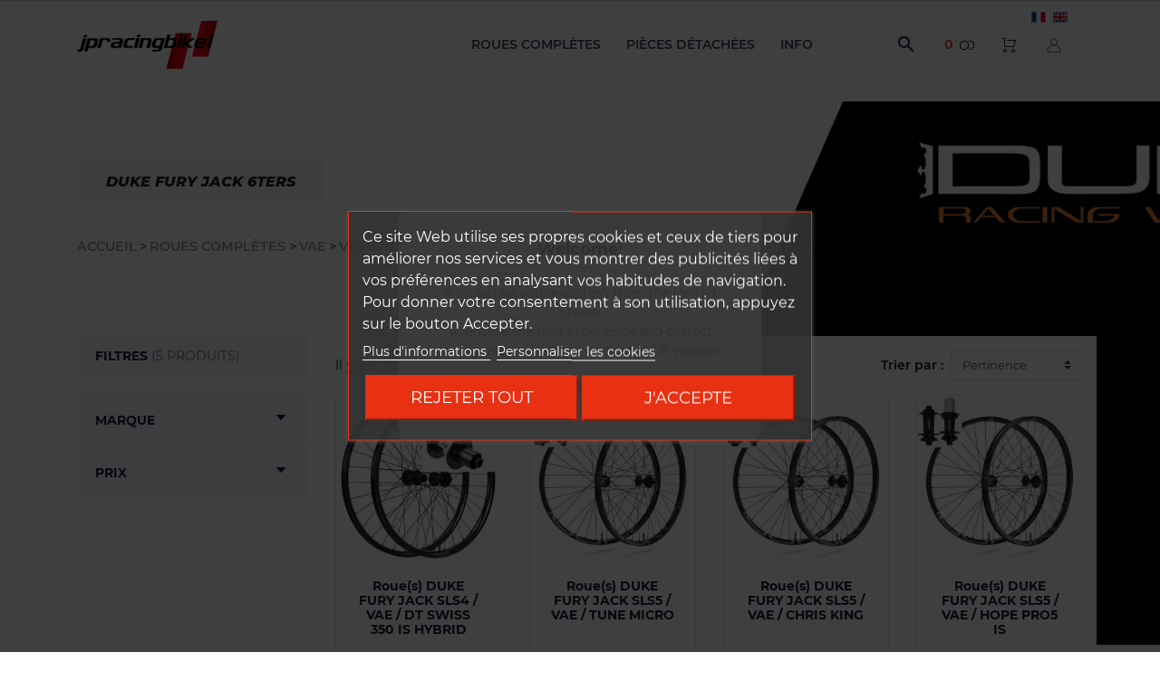

--- FILE ---
content_type: text/html; charset=utf-8
request_url: https://www.jpracingbike1.com/fr/608-duke-fury-jack-6ters
body_size: 28424
content:
<!doctype html>

<html lang="fr">

    <head>

        

            
  

  <meta charset="utf-8">


  <meta http-equiv="x-ua-compatible" content="ie=edge">



  <title>DUKE FURY JACK 6TERS</title>
<script data-keepinline="true">
    var cdcGtmApi = '//www.jpracingbike1.com/fr/module/cdc_googletagmanager/async';
    var ajaxShippingEvent = 1;
    var ajaxPaymentEvent = 1;

/* datalayer */
dataLayer = window.dataLayer || [];
    let cdcDatalayer = {"event":"view_item_list","pageCategory":"category","ecommerce":{"currency":"EUR","item_list_id":"cat_608","item_list_name":"DUKE FURY JACK 6TERS","items":[{"item_id":"4159","item_name":"Roue(s) DUKE FURY JACK SLS4 / VAE / DT SWISS 350 IS HYBRID","item_reference":"FJSLS4-VAE-DT350H","index":1,"item_brand":"DT SWISS","item_category":"ROUES COMPLETES","item_category2":"VAE","item_category3":"VAE ENDURO","item_category4":"ROUES AVEC JANTES DUKE","item_list_id":"cat_608","item_list_name":"DUKE FURY JACK 6TERS","price":"1411.85","price_tax_exc":"1411.85","price_tax_inc":"1694.22","quantity":1,"google_business_vertical":"retail"},{"item_id":"6423","item_name":"Roue(s) DUKE FURY JACK SLS5 / VAE / TUNE MICRO","item_reference":"FJSLS5-TUNE/MICRO/VAE","index":2,"item_brand":"TUNE","item_category":"ROUES COMPLETES","item_category2":"VAE","item_category3":"VAE ENDURO","item_category4":"ROUES AVEC JANTES DUKE","item_list_id":"cat_608","item_list_name":"DUKE FURY JACK 6TERS","price":"1562.43","price_tax_exc":"1562.43","price_tax_inc":"1874.92","quantity":1,"google_business_vertical":"retail"},{"item_id":"6419","item_name":"Roue(s) DUKE FURY JACK SLS5 / VAE / CHRIS KING","item_reference":"FJSLS5-CKCL/VAE","index":3,"item_brand":"CHRIS KING","item_category":"ROUES COMPLETES","item_category2":"VAE","item_category3":"VAE ENDURO","item_category4":"ROUES AVEC JANTES DUKE","item_list_id":"cat_608","item_list_name":"DUKE FURY JACK 6TERS","price":"1813.27","price_tax_exc":"1813.27","price_tax_inc":"2175.92","quantity":1,"google_business_vertical":"retail"},{"item_id":"6420","item_name":"Roue(s) DUKE FURY JACK SLS5 / VAE / HOPE PRO5 IS","item_reference":"FJSLS5-PRO5IS/VAE","index":4,"item_brand":"HOPE","item_category":"ROUES COMPLETES","item_category2":"VAE","item_category3":"VAE ENDURO","item_category4":"ROUES AVEC JANTES DUKE","item_list_id":"cat_608","item_list_name":"DUKE FURY JACK 6TERS","price":"1362.27","price_tax_exc":"1362.27","price_tax_inc":"1634.72","quantity":1,"google_business_vertical":"retail"},{"item_id":"6421","item_name":"Roue(s) DUKE FURY JACK SLS5 / VAE / ERASE","item_reference":"FJSLS5-ERASECL/VAE","index":5,"item_brand":"ERASE","item_category":"ROUES COMPLETES","item_category2":"VAE","item_category3":"VAE ENDURO","item_category4":"ROUES AVEC JANTES DUKE","item_list_id":"cat_608","item_list_name":"DUKE FURY JACK 6TERS","price":"1341.6","price_tax_exc":"1341.6","price_tax_inc":"1609.92","quantity":1,"google_business_vertical":"retail"}]}};
    dataLayer.push(cdcDatalayer);

/* call to GTM Tag */
(function(w,d,s,l,i){w[l]=w[l]||[];w[l].push({'gtm.start':
new Date().getTime(),event:'gtm.js'});var f=d.getElementsByTagName(s)[0],
j=d.createElement(s),dl=l!='dataLayer'?'&l='+l:'';j.async=true;j.src=
'https://www.googletagmanager.com/gtm.js?id='+i+dl;f.parentNode.insertBefore(j,f);
})(window,document,'script','dataLayer','AW-16793830164');

/* async call to avoid cache system for dynamic data */
dataLayer.push({
  'event': 'datalayer_ready'
});
</script>
  <meta name="description" content="Paire de roues duke vae ENDURO carbone sur Jpracingbike1.com">
  <meta name="keywords" content="ROUE ENDURO, roue duke vae, roue vae">
        
      <link rel="canonical" href="https://www.jpracingbike1.com/fr/608-duke-fury-jack-6ters">
    
                    <link rel="alternate" href="https://www.jpracingbike1.com/fr/608-duke-fury-jack-6ters" hreflang="fr">
              <link rel="alternate" href="https://www.jpracingbike1.com/en/608-duke-fury-jack-6ters" hreflang="en-us">
              
  
<meta property="og:title" content="DUKE FURY JACK 6TERS"/>
<meta property="og:description" content="Paire de roues duke vae ENDURO carbone sur Jpracingbike1.com"/>
<meta property="og:type" content="website"/>
<meta property="og:url" content="https://www.jpracingbike1.com/fr/608-duke-fury-jack-6ters"/>
<meta property="og:site_name" content="JPRACINGBIKE1"/>

    <meta property="og:image" content="https://www.jpracingbike1.com/c/608-category_default/duke-fury-jack-6ters.jpg"/>
<script type="application/ld+json">
{
    "@context" : "http://schema.org",
    "@type" : "Organization",
    "name" : "JPRACINGBIKE1",
    "url" : "https://www.jpracingbike1.com/fr/",
    "logo" : {
        "@type":"ImageObject",
        "url":"https://www.jpracingbike1.comhttps://www.jpracingbike1.com/img/jpracingbike1-logo-1547734766.jpg"
    }
}

</script>

<script type="application/ld+json">
{
    "@context":"http://schema.org",
    "@type":"WebPage",
    "isPartOf": {
        "@type":"WebSite",
        "url":  "https://www.jpracingbike1.com/fr/",
        "name": "JPRACINGBIKE1"
    },
    "name": "DUKE FURY JACK 6TERS",
    "url":  "https://www.jpracingbike1.com/fr/608-duke-fury-jack-6ters"
}


</script>
<script type="application/ld+json">
    {
    "@context": "https://schema.org",
    "@type": "BreadcrumbList",
    "itemListElement": [
        {
    "@type": "ListItem",
    "position": 1,
    "name": "Accueil",
    "item": "https://www.jpracingbike1.com/fr/"
    },        {
    "@type": "ListItem",
    "position": 2,
    "name": "ROUES COMPLÈTES",
    "item": "https://www.jpracingbike1.com/fr/26-roues-completes"
    },        {
    "@type": "ListItem",
    "position": 3,
    "name": "VAE",
    "item": "https://www.jpracingbike1.com/fr/39-vae"
    },        {
    "@type": "ListItem",
    "position": 4,
    "name": "VAE ENDURO",
    "item": "https://www.jpracingbike1.com/fr/201-vae-enduro"
    },        {
    "@type": "ListItem",
    "position": 5,
    "name": "ROUES AVEC JANTES DUKE",
    "item": "https://www.jpracingbike1.com/fr/537-roues-avec-jantes-duke"
    },        {
    "@type": "ListItem",
    "position": 6,
    "name": "DUKE FURY JACK 6TERS",
    "item": "https://www.jpracingbike1.com/fr/608-duke-fury-jack-6ters"
    }    ]
    }
    </script>

  



  <meta name="viewport" content="width=device-width, initial-scale=1">



  <link rel="icon" type="image/vnd.microsoft.icon" href="https://www.jpracingbike1.com/img/favicon.ico?1656337208">
  <link rel="shortcut icon" type="image/x-icon" href="https://www.jpracingbike1.com/img/favicon.ico?1656337208">



    <link rel="stylesheet" rel="preload" href="https://www.jpracingbike1.com/themes/jpracingbike1/assets/cache/theme-57c1eb834.css" type="text/css" media="all">



  



  <script type="text/javascript">
        var ASPath = "\/modules\/pm_advancedsearch4\/";
        var ASSearchUrl = "https:\/\/www.jpracingbike1.com\/fr\/module\/pm_advancedsearch4\/advancedsearch4";
        var MONDIALRELAY_ADDRESS_OPC = false;
        var MONDIALRELAY_AJAX_CHECKOUT_URL = "https:\/\/www.jpracingbike1.com\/fr\/module\/mondialrelay\/ajaxCheckout";
        var MONDIALRELAY_CARRIER_METHODS = [];
        var MONDIALRELAY_COUNTRY_ISO = "";
        var MONDIALRELAY_DISPLAY_MAP = "1";
        var MONDIALRELAY_ENSEIGNE = "CC21RCU5";
        var MONDIALRELAY_NATIVE_RELAY_CARRIERS_IDS = [];
        var MONDIALRELAY_NO_SELECTION_ERROR = "Veuillez s\u00e9lectionner un Point Relais.";
        var MONDIALRELAY_POSTCODE = "";
        var MONDIALRELAY_SAVE_RELAY_ERROR = "Une erreur inconnue s'est produite; votre Point Relais s\u00e9lectionn\u00e9 n'a pas pu \u00eatre enregistr\u00e9.";
        var MONDIALRELAY_SELECTED_RELAY_IDENTIFIER = null;
        var as4_orderBySalesAsc = "Meilleures ventes en dernier";
        var as4_orderBySalesDesc = "Meilleures ventes en premier";
        var cdpcpAjaxErrorMsg = "Il y avait un probl\u00e8me lors de la mise \u00e0 jour de votre produit la liste de comparaison. S'il vous pla\u00eet essayer de nouveau dans un moment ou essayez de rafra\u00eechir la page.";
        var cdpcpButton = "<button\n\ttype=\"button\"\n\tclass=\"btn cdpcp-compare-btn cdpcp-compare-btn--no-js btn-tertiary\"\n>\n\t<svg class=\"cdpcp-icon-add cdpcp-compare-btn__icon cdpcp-compare-btn__icon--add\">\n\t\t<use xlink:href=\"#cdpcp-icon-add\"><\/use>\n\t<\/svg>\n\n\t<svg class=\"cdpcp-icon-remove cdpcp-compare-btn__icon cdpcp-compare-btn__icon--remove\">\n\t\t<use xlink:href=\"#cdpcp-icon-remove\"><\/use>\n\t<\/svg>\n\n\t<svg class=\"cdpcp-icon-loading cdpcp-compare-btn__icon cdpcp-compare-btn__icon--loading\">\n\t\t<use xlink:href=\"#cdpcp-icon-loading\"><\/use>\n\t<\/svg>\n\n\t<span class=\"cdpcp-compare-btn__text cdpcp-compare-btn__text--add\">\n\t\tAjouter \u00e0 comparaison\n\t<\/span>\n\n\t<span class=\"cdpcp-compare-btn__text cdpcp-compare-btn__text--remove\">\n\t\tSupprimer de comparaison\n\t<\/span>\n<\/button>\n";
        var cdpcpConfig = {"highlightBkg":"rgb(210, 224, 233)","highlightText":"rgb(33, 33, 33)","highlightType":"2","hoverOutlineColor":"rgb(33, 33, 33)","hoverOutlineEnabled":true,"listsButtonPosition":"below","listsButtonSelector":".product-price-and-shipping","popupCompareEnabled":false,"preDefinedStyle":"custom","sharingOptions":[],"showAddToCartButton":"top","showAvailability":true,"showColorSwatches":true,"showCondition":true,"showDescription":false,"showManufacturer":false,"showPrice":true,"showProductPageButton":true,"showQuickView":false,"showStickyFooterQuickView":true,"showReviews":false,"showSupplier":false,"slideOutBkgColor":"rgb(255, 255, 255)","slideOutButtonBkgColor":"rgb(255, 255, 255)","slideOutButtonBorderColor":"rgb(221, 221, 221)","slideOutButtonTextColor":"rgb(33, 33, 33)","slideOutTextColor":"rgb(33, 33, 33)","stickyBkgColor":"rgb(255, 255, 255)","stickyBorderColor":"rgb(221, 221, 221)","stickyDotColor":"rgb(33, 33, 33)","stickyFooterEnabled":false};
        var cdpcpErrorTitle = "Erreur";
        var cdpcpNumCompareProducts = 0;
        var cdpcpProductIds = [];
        var cdpcpToken = "4ad2850b9cea67d5f2a5275a6f6c30f1";
        var iqitmegamenu = {"sticky":false,"mobileType":"push","containerSelector":"#wrapper .container"};
        var jolisearch = {"amb_joli_search_action":"https:\/\/www.jpracingbike1.com\/fr\/jolisearch","amb_joli_search_link":"https:\/\/www.jpracingbike1.com\/fr\/jolisearch","amb_joli_search_controller":"jolisearch","blocksearch_type":"top","show_cat_desc":0,"ga_acc":0,"id_lang":1,"url_rewriting":1,"use_autocomplete":1,"minwordlen":3,"l_products":"Nos produits","l_manufacturers":"Nos marques","l_categories":"Nos cat\u00e9gories","l_no_results_found":"Aucun produit ne correspond \u00e0 cette recherche","l_more_results":"Montrer tous les r\u00e9sultats \u00bb","ENT_QUOTES":3,"search_ssl":true,"self":"\/home\/jpracingbike\/public_html\/modules\/ambjolisearch","position":{"my":"right top","at":"right bottom","collision":"flipfit none"},"classes":"ps17","display_manufacturer":"","display_category":"1"};
        var lgcookieslaw_block = true;
        var lgcookieslaw_cookie_name = "__lglaw";
        var lgcookieslaw_position = "3";
        var lgcookieslaw_reload = true;
        var lgcookieslaw_session_time = "31536000";
        var nxtal_delete_confirm_text = "Ces produits seront supprim\u00e9s de la liste de souhaits. \u00cates-vous s\u00fbr?";
        var nxtal_error_text = "The request could not be processed, please try again.";
        var nxtalwishlist_ajax_link = "https:\/\/www.jpracingbike1.com\/fr\/wishlist?token=ddHRt8Lj0G7TtXgPZHp8AzKRsXRT83rx";
        var prestashop = {"cart":{"products":[],"totals":{"total":{"type":"total","label":"Total","amount":0,"value":"0,00\u00a0\u20ac"},"total_including_tax":{"type":"total","label":"Total TTC","amount":0,"value":"0,00\u00a0\u20ac"},"total_excluding_tax":{"type":"total","label":"Total HT :","amount":0,"value":"0,00\u00a0\u20ac"}},"subtotals":{"products":{"type":"products","label":"Sous-total","amount":0,"value":"0,00\u00a0\u20ac"},"discounts":null,"shipping":{"type":"shipping","label":"Livraison","amount":0,"value":""},"tax":{"type":"tax","label":"Taxes","amount":0,"value":"0,00\u00a0\u20ac"}},"products_count":0,"summary_string":"0 articles","vouchers":{"allowed":1,"added":[]},"discounts":[],"minimalPurchase":0,"minimalPurchaseRequired":""},"currency":{"name":"Euro","iso_code":"EUR","iso_code_num":"978","sign":"\u20ac"},"customer":{"lastname":null,"firstname":null,"email":null,"birthday":null,"newsletter":null,"newsletter_date_add":null,"optin":null,"website":null,"company":null,"siret":null,"ape":null,"is_logged":false,"gender":{"type":null,"name":null},"addresses":[]},"language":{"name":"Fran\u00e7ais (French)","iso_code":"fr","locale":"fr-FR","language_code":"fr","is_rtl":"0","date_format_lite":"d\/m\/Y","date_format_full":"d\/m\/Y H:i:s","id":1},"page":{"title":"","canonical":"https:\/\/www.jpracingbike1.com\/fr\/608-duke-fury-jack-6ters","meta":{"title":"DUKE FURY JACK 6TERS","description":"Paire de roues duke vae ENDURO carbone sur Jpracingbike1.com","keywords":"ROUE ENDURO, roue duke vae, roue vae","robots":"index"},"page_name":"category","body_classes":{"lang-fr":true,"lang-rtl":false,"country-FR":true,"currency-EUR":true,"layout-left-column":true,"page-category":true,"tax-display-enabled":true,"category-id-608":true,"category-DUKE FURY JACK 6TERS":true,"category-id-parent-537":true,"category-depth-level-6":true},"admin_notifications":[]},"shop":{"name":"JPRACINGBIKE1","logo":"https:\/\/www.jpracingbike1.com\/img\/jpracingbike1-logo-1547734766.jpg","stores_icon":"https:\/\/www.jpracingbike1.com\/img\/logo_stores.png","favicon":"https:\/\/www.jpracingbike1.com\/img\/favicon.ico"},"urls":{"base_url":"https:\/\/www.jpracingbike1.com\/","current_url":"https:\/\/www.jpracingbike1.com\/fr\/608-duke-fury-jack-6ters","shop_domain_url":"https:\/\/www.jpracingbike1.com","img_ps_url":"https:\/\/www.jpracingbike1.com\/img\/","img_cat_url":"https:\/\/www.jpracingbike1.com\/img\/c\/","img_lang_url":"https:\/\/www.jpracingbike1.com\/img\/l\/","img_prod_url":"https:\/\/www.jpracingbike1.com\/img\/p\/","img_manu_url":"https:\/\/www.jpracingbike1.com\/img\/m\/","img_sup_url":"https:\/\/www.jpracingbike1.com\/img\/su\/","img_ship_url":"https:\/\/www.jpracingbike1.com\/img\/s\/","img_store_url":"https:\/\/www.jpracingbike1.com\/img\/st\/","img_col_url":"https:\/\/www.jpracingbike1.com\/img\/co\/","img_url":"https:\/\/www.jpracingbike1.com\/themes\/jpracingbike1\/assets\/img\/","css_url":"https:\/\/www.jpracingbike1.com\/themes\/jpracingbike1\/assets\/css\/","js_url":"https:\/\/www.jpracingbike1.com\/themes\/jpracingbike1\/assets\/js\/","pic_url":"https:\/\/www.jpracingbike1.com\/upload\/","pages":{"address":"https:\/\/www.jpracingbike1.com\/fr\/adresse","addresses":"https:\/\/www.jpracingbike1.com\/fr\/adresses","authentication":"https:\/\/www.jpracingbike1.com\/fr\/connexion","cart":"https:\/\/www.jpracingbike1.com\/fr\/panier","category":"https:\/\/www.jpracingbike1.com\/fr\/index.php?controller=category","cms":"https:\/\/www.jpracingbike1.com\/fr\/index.php?controller=cms","contact":"https:\/\/www.jpracingbike1.com\/fr\/nous-contacter","discount":"https:\/\/www.jpracingbike1.com\/fr\/reduction","guest_tracking":"https:\/\/www.jpracingbike1.com\/fr\/suivi-commande-invite","history":"https:\/\/www.jpracingbike1.com\/fr\/historique-commandes","identity":"https:\/\/www.jpracingbike1.com\/fr\/identite","index":"https:\/\/www.jpracingbike1.com\/fr\/","my_account":"https:\/\/www.jpracingbike1.com\/fr\/mon-compte","order_confirmation":"https:\/\/www.jpracingbike1.com\/fr\/confirmation-commande","order_detail":"https:\/\/www.jpracingbike1.com\/fr\/index.php?controller=order-detail","order_follow":"https:\/\/www.jpracingbike1.com\/fr\/suivi-commande","order":"https:\/\/www.jpracingbike1.com\/fr\/commande","order_return":"https:\/\/www.jpracingbike1.com\/fr\/index.php?controller=order-return","order_slip":"https:\/\/www.jpracingbike1.com\/fr\/avoirs","pagenotfound":"https:\/\/www.jpracingbike1.com\/fr\/page-introuvable","password":"https:\/\/www.jpracingbike1.com\/fr\/recuperation-mot-de-passe","pdf_invoice":"https:\/\/www.jpracingbike1.com\/fr\/index.php?controller=pdf-invoice","pdf_order_return":"https:\/\/www.jpracingbike1.com\/fr\/index.php?controller=pdf-order-return","pdf_order_slip":"https:\/\/www.jpracingbike1.com\/fr\/index.php?controller=pdf-order-slip","prices_drop":"https:\/\/www.jpracingbike1.com\/fr\/promotions","product":"https:\/\/www.jpracingbike1.com\/fr\/index.php?controller=product","search":"https:\/\/www.jpracingbike1.com\/fr\/recherche","sitemap":"https:\/\/www.jpracingbike1.com\/fr\/sitemap","stores":"https:\/\/www.jpracingbike1.com\/fr\/magasins","supplier":"https:\/\/www.jpracingbike1.com\/fr\/fournisseur","register":"https:\/\/www.jpracingbike1.com\/fr\/connexion?create_account=1","order_login":"https:\/\/www.jpracingbike1.com\/fr\/commande?login=1"},"alternative_langs":{"fr":"https:\/\/www.jpracingbike1.com\/fr\/608-duke-fury-jack-6ters","en-us":"https:\/\/www.jpracingbike1.com\/en\/608-duke-fury-jack-6ters"},"theme_assets":"\/themes\/jpracingbike1\/assets\/","actions":{"logout":"https:\/\/www.jpracingbike1.com\/fr\/?mylogout="},"no_picture_image":{"bySize":{"cart_default":{"url":"https:\/\/www.jpracingbike1.com\/img\/p\/fr-default-cart_default.jpg","width":125,"height":125},"pdt_180":{"url":"https:\/\/www.jpracingbike1.com\/img\/p\/fr-default-pdt_180.jpg","width":180,"height":180},"home_default":{"url":"https:\/\/www.jpracingbike1.com\/img\/p\/fr-default-home_default.jpg","width":250,"height":250},"small_default":{"url":"https:\/\/www.jpracingbike1.com\/img\/p\/fr-default-small_default.jpg","width":290,"height":290},"pdt_300":{"url":"https:\/\/www.jpracingbike1.com\/img\/p\/fr-default-pdt_300.jpg","width":300,"height":300},"pdt_360":{"url":"https:\/\/www.jpracingbike1.com\/img\/p\/fr-default-pdt_360.jpg","width":360,"height":360},"medium_default":{"url":"https:\/\/www.jpracingbike1.com\/img\/p\/fr-default-medium_default.jpg","width":452,"height":452},"pdt_540":{"url":"https:\/\/www.jpracingbike1.com\/img\/p\/fr-default-pdt_540.jpg","width":540,"height":540},"large_default":{"url":"https:\/\/www.jpracingbike1.com\/img\/p\/fr-default-large_default.jpg","width":800,"height":800}},"small":{"url":"https:\/\/www.jpracingbike1.com\/img\/p\/fr-default-cart_default.jpg","width":125,"height":125},"medium":{"url":"https:\/\/www.jpracingbike1.com\/img\/p\/fr-default-pdt_300.jpg","width":300,"height":300},"large":{"url":"https:\/\/www.jpracingbike1.com\/img\/p\/fr-default-large_default.jpg","width":800,"height":800},"legend":""}},"configuration":{"display_taxes_label":true,"display_prices_tax_incl":true,"is_catalog":false,"show_prices":true,"opt_in":{"partner":false},"quantity_discount":{"type":"discount","label":"Remise sur prix unitaire"},"voucher_enabled":1,"return_enabled":1},"field_required":[],"breadcrumb":{"links":[{"title":"Accueil","url":"https:\/\/www.jpracingbike1.com\/fr\/"},{"title":"ROUES COMPL\u00c8TES","url":"https:\/\/www.jpracingbike1.com\/fr\/26-roues-completes"},{"title":"VAE","url":"https:\/\/www.jpracingbike1.com\/fr\/39-vae"},{"title":"VAE ENDURO","url":"https:\/\/www.jpracingbike1.com\/fr\/201-vae-enduro"},{"title":"ROUES AVEC JANTES DUKE","url":"https:\/\/www.jpracingbike1.com\/fr\/537-roues-avec-jantes-duke"},{"title":"DUKE FURY JACK 6TERS","url":"https:\/\/www.jpracingbike1.com\/fr\/608-duke-fury-jack-6ters"}],"count":6},"link":{"protocol_link":"https:\/\/","protocol_content":"https:\/\/"},"time":1768407599,"static_token":"0292988e530b7878ce45197a8ac48757","token":"bb5a135531956d601919a6d418dfb444","debug":false};
        var psemailsubscription_subscription = "https:\/\/www.jpracingbike1.com\/fr\/module\/ps_emailsubscription\/subscription";
        var psr_icon_color = "#008CC4";
        var vncfc_fc_url = "https:\/\/www.jpracingbike1.com\/fr\/module\/vatnumbercleaner\/vncfc?";
        var wishlist_mobile_link = "";
        var wishlist_product_count = 0;
      </script>



  <style>
	
	
				@media only screen {
			.cdpcp-highlight,
			.cdpcp-highlight > * {
				background-color: rgb(210, 224, 233) !important;
				color: rgb(33, 33, 33) !important;
			}
		}
	
			@media (min-width: 768px) {
			.cdpcp-table__feature-row:hover {
				outline: 1px solid rgb(33, 33, 33) !important;
			}
		}
	</style>
<!-- ProductVideo vars -->
<script type="text/javascript">
        var pv_default = 0;
        var pv_pos = 0;
        var pv_pos_custom = 2;
        var pv_limit = 0;
        var pv_img_repeat = 1;
        var pv_force_thumb_size = 0;
        var pv_side_position = -1;
        var pv_side_insertion = 3;
        var pv_listings_desk = 0;
        var pv_force_close = 0;
        var pv_list_btn_place = 0;
        var pv_list_btn_place_method = 0;
        var pv_listings_button_controls = 0;
        var pv_list_image_autoplay = 0;
        var pv_list_image_muted = 1;
        var pv_list_image_loop = 1;
        var pv_list_image_click = 1;
        var pv_list_image_controls = 0;
        var pv_force_controls = 0;
        var pv_yt_auto = 1;
        var pv_yt_rel = 0;
        var pv_yt_cont = 1;
        var pv_yt_loop = 1;
        var pv_yt_priv = 1;
        var pv_yt_mute = 0;
        var pv_vim_autoplay = 1;
        var pv_vim_title = 1;
        var pv_vim_controls = 1;
        var pv_vim_badge = 1;
        var pv_vim_byline = 1;
        var pv_vim_loop = 1;
        var pv_vim_portrait = 1;
        var pv_vim_background = 0;
        var pv_vim_muted = 1;
        var pv_vid_autoplay = 1;
        var pv_vid_controls = 1;
        var pv_vid_muted = 0;
        var pv_vid_loop = 1;
        var pv_load_delay = 0;
        var pv_thumb_dir = 1;
        var pv_image_zindex = 1;
        var pv_custom_slider_sync = 1;
        var pv_slider_refresh = 1;
        var pv_videoholder_screen = 0;
        var pv_fancy_link = 0;
        var pv_deep_select = 0;
        var pv_disable_autosize = 0;
        var pv_disable_img_hide = 0;
        var pv_disable_replace = 0;
        var pv_hide_image_container = 0;
        var pv_thumb_add_width = 0;
        var pv_thumb_disable = 0;
        var pv_no_padding = 0;
        var pv_click_to_activate = 1;
            var pv_custom_placement = '';
        var pv_list_selector = '.products article';
        var pv_list_video_holder = '.thumbnail-container';
        var pv_list_cust_filter = '0';
        var pv_listings_btn_adv = '';
        var pv_list_image_bg = '#FFFFFF';
        var pv_vim_color = '#00adef';
        var pv_video_holder = '.product-cover:eq(0)';
        var pv_image_holder = '.product-cover:eq(0) img:eq(0)';
        var pv_thumb_selector = '.product-images';
        var pv_custom_img_slider = 'slick-slider';
        var pv_slider_thumb_sel = '.product-thumbs';
        var pv_slider_img_sel = '.products-imagescover';
        var pv_clt = 'div';
        var pv_hide_display = '';
        var pv_click_behaviour_type = 'click';
        var pv_video_player = 'https://www.jpracingbike1.com/modules/productvideo/player.php';
        var pv_burl = '/';
            var pv_slider_img_pre = '';         var pv_slider_img_post = '';         var pv_thumb_before = '';         var pv_thumb_after = '';          
    var pv_video_list = false;
        var pv_providers = {"youtube":[],"youtu.be":[],"youtube-nocookie":[],"vimeo":[],"youtube.com":{"id_provider":"1","name":"youtube","domain":"youtube.com","type":"2"},"vimeo.com":{"id_provider":"2","name":"vimeo","domain":"vimeo.com","type":"2"},"videas.fr":{"id_provider":"3","name":"Videas","domain":"videas.fr","type":"2"}};     </script>
<!-- Video Microdata Start -->
<!-- Video Microdata End --><script type="text/javascript">
    (function() {
        window.sib = {
            equeue: [],
            client_key: "0lcoa5vhcmo4wpt73a9qr36f"
        };

    
        window.sendinblue = { } ;
        for (var j = ['track', 'identify', 'trackLink', 'page'], i = 0; i < j.length; i++) {
            (function(k) {
                window.sendinblue[k] = function() {
                    var arg = Array.prototype.slice.call(arguments);
                    (window.sib[k] || function() {
                        var t = { } ;
                        t[k] = arg;
                        window.sib.equeue.push(t);
                    })(arg[0], arg[1], arg[2]);
                };
            })(j[i]);
        }
        var n = document.createElement("script"),
            i = document.getElementsByTagName("script")[0];
        n.type = "text/javascript", n.id = "sendinblue-js", n.async = !0, n.src = "https://sibautomation.com/sa.js?plugin=prestashop&key=" + window.sib.client_key, i.parentNode.insertBefore(n, i), window.sendinblue.page();
    })();
</script>
<script type="text/javascript" data-keepinline="true">
    var trustpilot_script_url = 'https://invitejs.trustpilot.com/tp.min.js';
    var trustpilot_key = 'C0xqghHZpJsTH5Nq';
    var trustpilot_widget_script_url = '//widget.trustpilot.com/bootstrap/v5/tp.widget.bootstrap.min.js';
    var trustpilot_integration_app_url = 'https://ecommscript-integrationapp.trustpilot.com';
    var trustpilot_preview_css_url = '//ecommplugins-scripts.trustpilot.com/v2.1/css/preview.min.css';
    var trustpilot_preview_script_url = '//ecommplugins-scripts.trustpilot.com/v2.1/js/preview.min.js';
    var trustpilot_ajax_url = 'https://www.jpracingbike1.com/fr/module/trustpilot/trustpilotajax';
    var user_id = '0';
    var trustpilot_trustbox_settings = {"trustboxes":[{"enabled":"enabled","snippet":"[base64]","customizations":"[base64]","defaults":"[base64]","page":"category","position":"before","corner":"top: #{Y}px; left: #{X}px;","paddingx":"0","paddingy":"0","zindex":"1000","clear":"both","xpaths":"WyJpZChcImZvb3RlclwiKS9ESVZbMl0vRElWWzFdL0RJVlsxXSIsIi8vRElWW0BjbGFzcz1cInJvd1wiXSIsIi9IVE1MWzFdL0JPRFlbMV0vTUFJTlsxXS9GT09URVJbMV0vRElWWzJdL0RJVlsxXS9ESVZbMV0iXQ==","sku":"TRUSTPILOT_SKU_VALUE_3,ADAPTATEUR DTSWISS CL\/IS VTT","name":"ADAPTATEUR \/ \u00c9CROU CENTER LOCK DT SWISS VTT","widgetName":"Review Collector","repeatable":false,"uuid":"5143865e-62cb-0bce-121e-bf8f8ca26616","error":null,"repeatXpath":{"xpathById":{"prefix":"","suffix":""},"xpathFromRoot":{"prefix":"","suffix":""}},"width":"100%","height":"52px","locale":"fr-FR"}],"activeTrustbox":0,"pageUrls":{"landing":"https:\/\/dev.jpracingbike1.com\/fr\/","category":"https:\/\/dev.jpracingbike1.com\/fr\/26-roues-completes","product":"https:\/\/dev.jpracingbike1.com\/fr\/3-adaptateur-ecrou-center-lock-dt-swiss-vtt.html"}};
</script>
<script type="text/javascript" src="/modules/trustpilot/views/js/tp_register.min.js"></script>
<script type="text/javascript" src="/modules/trustpilot/views/js/tp_trustbox.min.js"></script>
<script type="text/javascript" src="/modules/trustpilot/views/js/tp_preview.min.js"></script>
<script type='text/javascript'>
  window.CRISP_PLUGIN_URL = "https://plugins.crisp.chat/urn:crisp.im:prestashop:0";
  window.CRISP_WEBSITE_ID = "52bd4bb3-043b-4bb0-ab9c-e68e049a6217";

  if ("" !== "1") {
    if ("" === "1") {
      CRISP_CUSTOMER = {
        id:  null,
        logged_in: true,
        full_name: " ",
        email: "",
        address: "",
        phone: "",
      }
    }

      }
</script>

<style>
             .nxtal-wishlist-icon .default i, .nxtal-wishlist-link .default i{
            color: #39445E;
        }
                .nxtal-wishlist-icon .hover i, .nxtal-wishlist-link .hover i{
            color: #E83013;
        }
    </style>











        

    </head>



    <body id="category" class="lang-fr country-fr currency-eur layout-left-column page-category tax-display-enabled category-id-608 category-duke-fury-jack-6ters category-id-parent-537 category-depth-level-6">

        

            <script>
    var cof_order_contr_url = '/modules/cofidispayment/';
    var get_landing_url = 'https://www.jpracingbike1.com/fr/module/cofidispayment/getLanding';
    var cof_secure_key = '7d991da6269a79185076945dde0d7e41';
    var cofidis_secret = "7d991da6269a79185076945dde0d7e41";
    var selected_cookie = "FR";
    var id_lang = "1";
</script>
<!-- Google Tag Manager (noscript) -->
<noscript><iframe src="https://www.googletagmanager.com/ns.html?id=AW-16793830164"
height="0" width="0" style="display:none;visibility:hidden"></iframe></noscript>
<!-- End Google Tag Manager (noscript) -->


        
        <div class="visiteur_langue" >
                        <div id="custom-popup" style="position: fixed; top: 0; left: 0; width: 100%; height: 100%; 
                 background: rgba(0, 0, 0, 0.5); display: flex; align-items: center; justify-content: center; z-index: 9999;">
              <div style="background: white; padding: 30px; border-radius: 8px; width: 400px; text-align: center; position: relative;">
                <h3>Welcome!</h3>
                <p>
                    <br>
                    It looks like you're visiting from the United States.<br>
                    To ensure the best experience and correct pricing, please visit our dedicated US website.
                    <br><br>
                    <a href="https://duke-racingwheels-usa.com/"> Go to DUKE US site</a>
                    <br>
                </p>
                
              </div>
            </div>
            
        </div>
        <main>

            

                
            

           

			
            <header id="header" class="l-header">

                

                    







    <div class="header-nav u-bor-bot">

        <div class="header__container container">

            <div class="u-a-i-c d--flex-between visible--desktop">

                <div class="small">

                    

                </div>



            </div>

        </div>

    </div>







    <div class="container header-top d--flex-between u-a-i-c">

        <!--<button class="visible--mobile btn" id="menu-icon" data-toggle="modal" data-target="#mobile_top_menu_wrapper">

            <i class="material-icons d-inline">&#xE5D2;</i>

        </button>-->

        <a href="https://www.jpracingbike1.com/" class="header__logo header-top__col">

            <img class="logo img-fluid" src="https://www.jpracingbike1.com/img/jpracingbike1-logo-1547734766.jpg" alt="JPRACINGBIKE1" width="370" height="50">

        </a>

        <div class="header__search">

            

        </div>

        <div id="header_lang">

        	 
<div class="col-lg-12">

   <div class="language-selector-wrapper">

    

    <div class="language-selector ">
      <!--<span id="language-selector-label" class="d-inline-block ">Langue du site</span>-->
      <!-- <button style="color:#fff;" data-toggle="dropdown" class="btn btn-sm dropdown-toggle" aria-haspopup="true" aria-expanded="false" aria-label="Sélecteur de langue">

          Français

      </button> -->

      <!-- <div class="dropdown-menu" aria-labelledby="language-selector-label"> -->

          
              		
			<a href="https://www.jpracingbike1.com/fr/608-duke-fury-jack-6ters" class=" small active" data-iso-code="fr"><img src="https://www.jpracingbike1.com/themes/jpracingbike1/assets/img/fr.png" width="16" height="16"></a>

				
		
          
              		
			<a href="https://www.jpracingbike1.com/en/608-duke-fury-jack-6ters" class=" small" data-iso-code="en"><img src="https://www.jpracingbike1.com/themes/jpracingbike1/assets/img/en.png" width="16" height="16"></a>

				
		
          
      <!-- </div> -->

    </div>

  </div>

</div>



        </div>

		

        <div class="header-nav__right">

            	<div class="container container-iqit-menu">
	<div  class="iqitmegamenu-wrapper cbp-hor-width-0 iqitmegamenu-all clearfix">
		<div id="iqitmegamenu-horizontal" class="iqitmegamenu  cbp-nosticky " role="navigation">
			<div class="container">

								
				<nav id="cbp-hrmenu" class="cbp-hrmenu cbp-horizontal cbp-hrsub-narrow    cbp-fade-slide-top   cbp-submenu-notarrowed  cbp-submenu-notarrowed  ">
					<ul>
												<li id="cbp-hrmenu-tab-1" class="cbp-hrmenu-tab cbp-hrmenu-tab-1  cbp-has-submeu">
	<a role="button" class="cbp-empty-mlink">

								<span class="cbp-tab-title">
								Roues complètes <i class="fa fa-angle-down cbp-submenu-aindicator"></i></span>
														</a>
														<div class="cbp-hrsub col-xs-12">
								<div class="cbp-triangle-container"><div class="cbp-triangle-top"></div><div class="cbp-triangle-top-back"></div></div>
								<div class="cbp-hrsub-inner">
																		
																																	



<div class="row menu_row menu-element  first_rows menu-element-id-1">
                

                                                



    <div class="col-xs-4 cbp-menu-column cbp-menu-element menu-element-id-2 ">
        <div class="cbp-menu-column-inner">
                        
                
                
                    
                                                    <div class="row cbp-categories-row">
                                                                                                            <div class="col-xs-12">
                                            <div class="cbp-category-link-w"><a href="https://www.jpracingbike1.com/fr/31-xc-down-country"
                                                                                class="cbp-column-title cbp-category-title">XC &amp; DOWN COUNTRY</a>
                                                                                                                                                    
    <ul class="cbp-links cbp-category-tree"><li ><div class="cbp-category-link-w"><a href="https://www.jpracingbike1.com/fr/32-xc">XC</a></div></li><li ><div class="cbp-category-link-w"><a href="https://www.jpracingbike1.com/fr/44-down-country">DOWN COUNTRY</a></div></li><li ><div class="cbp-category-link-w"><a href="https://www.jpracingbike1.com/fr/597-roues-moyeu-dynamo">ROUES MOYEU DYNAMO</a></div></li><li ><div class="cbp-category-link-w"><a href="https://www.jpracingbike1.com/fr/656-roues-moyeu-lefty">ROUES MOYEU LEFTY</a></div></li></ul>

                                                                                            </div>
                                        </div>
                                                                                                </div>
                                            
                
            

            
            </div>    </div>
                                    



    <div class="col-xs-4 cbp-menu-column cbp-menu-element menu-element-id-4 ">
        <div class="cbp-menu-column-inner">
                        
                
                
                    
                                                    <div class="row cbp-categories-row">
                                                                                                            <div class="col-xs-12">
                                            <div class="cbp-category-link-w"><a href="https://www.jpracingbike1.com/fr/36-gravity"
                                                                                class="cbp-column-title cbp-category-title">GRAVITY</a>
                                                                                                                                                    
    <ul class="cbp-links cbp-category-tree"><li ><div class="cbp-category-link-w"><a href="https://www.jpracingbike1.com/fr/33-all-mountain">ALL MOUNTAIN</a></div></li><li ><div class="cbp-category-link-w"><a href="https://www.jpracingbike1.com/fr/34-enduro">ENDURO</a></div></li><li ><div class="cbp-category-link-w"><a href="https://www.jpracingbike1.com/fr/35-dh">DH</a></div></li></ul>

                                                                                            </div>
                                        </div>
                                                                                                </div>
                                            
                
            

            
            </div>    </div>
                                    



    <div class="col-xs-4 cbp-menu-column cbp-menu-element menu-element-id-5 ">
        <div class="cbp-menu-column-inner">
                        
                
                
                    
                                                    <div class="row cbp-categories-row">
                                                                                                            <div class="col-xs-12">
                                            <div class="cbp-category-link-w"><a href="https://www.jpracingbike1.com/fr/37-route"
                                                                                class="cbp-column-title cbp-category-title">ROUTE</a>
                                                                                                                                                    
    <ul class="cbp-links cbp-category-tree"><li  class="cbp-hrsub-haslevel2" ><div class="cbp-category-link-w"><a href="https://www.jpracingbike1.com/fr/43-route">ROUTE</a>
    <ul class="cbp-hrsub-level2"><li  class="cbp-hrsub-haslevel3" ><div class="cbp-category-link-w"><a href="https://www.jpracingbike1.com/fr/337-roues-a-freinage-disques">ROUES A FREINAGE DISQUES</a>
    <ul class="cbp-hrsub-level2 cbp-hrsub-level3"><li  class="cbp-hrsub-haslevel3" ><div class="cbp-category-link-w"><a href="https://www.jpracingbike1.com/fr/235-roues-avec-jantes-duke">ROUES AVEC JANTES DUKE</a>
    <ul class=""><li ><div class="cbp-category-link-w"><a href="https://www.jpracingbike1.com/fr/456-baccara-rx">BACCARA RX</a></div></li><li ><div class="cbp-category-link-w"><a href="https://www.jpracingbike1.com/fr/631-baccara-x">BACCARA X</a></div></li><li ><div class="cbp-category-link-w"><a href="https://www.jpracingbike1.com/fr/927-road-runner-x-disc">ROAD RUNNER X DISC</a></div></li></ul>
</div></li><li  class="cbp-hrsub-haslevel3" ><div class="cbp-category-link-w"><a href="https://www.jpracingbike1.com/fr/916-roues-avec-jantes-baron">ROUES AVEC JANTES BARON</a>
    <ul class=""><li ><div class="cbp-category-link-w"><a href="https://www.jpracingbike1.com/fr/925-baron-rr40">BARON RR40</a></div></li><li ><div class="cbp-category-link-w"><a href="https://www.jpracingbike1.com/fr/926-baron-rr54">BARON RR54</a></div></li></ul>
</div></li><li  class="cbp-hrsub-haslevel3" ><div class="cbp-category-link-w"><a href="https://www.jpracingbike1.com/fr/238-roues-avec-jantes-dt-swiss">ROUES AVEC JANTES DT SWISS</a>
    <ul class=""><li ><div class="cbp-category-link-w"><a href="https://www.jpracingbike1.com/fr/543-dt-swiss-rr-421">DT SWISS RR 421</a></div></li><li ><div class="cbp-category-link-w"><a href="https://www.jpracingbike1.com/fr/544-dt-swiss-rr-521">DT SWISS RR 521</a></div></li><li ><div class="cbp-category-link-w"><a href="https://www.jpracingbike1.com/fr/545-dt-swiss-rr-481">DT SWISS RR 481</a></div></li></ul>
</div></li><li  class="cbp-hrsub-haslevel3" ><div class="cbp-category-link-w"><a href="https://www.jpracingbike1.com/fr/240-roues-avec-jantes-kinlin">ROUES AVEC JANTES KINLIN</a>
    <ul class=""><li ><div class="cbp-category-link-w"><a href="https://www.jpracingbike1.com/fr/568-kinlin-xr-240-650b-disc">KINLIN XR-240 (650B) DISC</a></div></li><li ><div class="cbp-category-link-w"><a href="https://www.jpracingbike1.com/fr/569-kinlin-xr-22t-disc">KINLIN XR-22T DISC</a></div></li><li ><div class="cbp-category-link-w"><a href="https://www.jpracingbike1.com/fr/570-kinlin-xr-26t-disc">KINLIN XR-26T DISC</a></div></li><li ><div class="cbp-category-link-w"><a href="https://www.jpracingbike1.com/fr/571-kinlin-xr-31t-disc">KINLIN XR-31T DISC</a></div></li></ul>
</div></li></ul>
</div></li><li  class="cbp-hrsub-haslevel3" ><div class="cbp-category-link-w"><a href="https://www.jpracingbike1.com/fr/338-roues-a-frein-sur-jante">ROUES A FREIN SUR JANTE</a>
    <ul class="cbp-hrsub-level2 cbp-hrsub-level3"><li  class="cbp-hrsub-haslevel3" ><div class="cbp-category-link-w"><a href="https://www.jpracingbike1.com/fr/432-roues-avec-jantes-a-pneu-tubeless">ROUE(S) AVEC JANTES A PNEU (TUBELESS)</a>
    <ul class=""><li ><div class="cbp-category-link-w"><a href="https://www.jpracingbike1.com/fr/374-roues-avec-jantes-duke">ROUE(S) AVEC JANTES DUKE</a></div></li><li ><div class="cbp-category-link-w"><a href="https://www.jpracingbike1.com/fr/375-roues-avec-jantes-dt-swiss">ROUE(S) AVEC JANTES DT SWISS</a></div></li><li ><div class="cbp-category-link-w"><a href="https://www.jpracingbike1.com/fr/376-roues-avec-jantes-kinlin">ROUE(S) AVEC JANTES KINLIN</a></div></li></ul>
</div></li><li  class="cbp-hrsub-haslevel3" ><div class="cbp-category-link-w"><a href="https://www.jpracingbike1.com/fr/433-roues-avec-jantes-a-boyau">ROUE(S) AVEC JANTES A BOYAU</a>
    <ul class=""><li ><div class="cbp-category-link-w"><a href="https://www.jpracingbike1.com/fr/572-roues-avec-jantes-kinlin">ROUES AVEC JANTES KINLIN</a></div></li></ul>
</div></li></ul>
</div></li></ul>
</div></li><li  class="cbp-hrsub-haslevel2" ><div class="cbp-category-link-w"><a href="https://www.jpracingbike1.com/fr/42-montagne">MONTAGNE</a>
    <ul class="cbp-hrsub-level2"><li  class="cbp-hrsub-haslevel3" ><div class="cbp-category-link-w"><a href="https://www.jpracingbike1.com/fr/242-roues-a-freinage-disques">ROUES A FREINAGE DISQUES</a>
    <ul class="cbp-hrsub-level2 cbp-hrsub-level3"><li  class="cbp-hrsub-haslevel3" ><div class="cbp-category-link-w"><a href="https://www.jpracingbike1.com/fr/234-roues-avec-jantes-duke">ROUES AVEC JANTES DUKE</a>
    <ul class=""><li ><div class="cbp-category-link-w"><a href="https://www.jpracingbike1.com/fr/405-baccara-x">BACCARA X</a></div></li><li ><div class="cbp-category-link-w"><a href="https://www.jpracingbike1.com/fr/930-road-runner-x">ROAD RUNNER X</a></div></li><li ><div class="cbp-category-link-w"><a href="https://www.jpracingbike1.com/fr/408-road-runner-disc">ROAD RUNNER DISC</a></div></li></ul>
</div></li><li ><div class="cbp-category-link-w"><a href="https://www.jpracingbike1.com/fr/917-roues-avec-jantes-baron">ROUES AVEC JANTES BARON</a></div></li><li ><div class="cbp-category-link-w"><a href="https://www.jpracingbike1.com/fr/239-roues-avec-jantes-dt-swiss">ROUES AVEC JANTES DT SWISS</a></div></li><li  class="cbp-hrsub-haslevel3" ><div class="cbp-category-link-w"><a href="https://www.jpracingbike1.com/fr/241-roues-avec-jantes-kinlin">ROUES AVEC JANTES KINLIN</a>
    <ul class=""><li ><div class="cbp-category-link-w"><a href="https://www.jpracingbike1.com/fr/565-kinlin-xr-240-650b-disc">KINLIN XR-240 (650B) DISC</a></div></li><li ><div class="cbp-category-link-w"><a href="https://www.jpracingbike1.com/fr/566-kinlin-xr-22t-disc">KINLIN XR-22T DISC</a></div></li><li ><div class="cbp-category-link-w"><a href="https://www.jpracingbike1.com/fr/567-kinlin-xr-26t-disc">KINLIN XR-26T DISC</a></div></li></ul>
</div></li></ul>
</div></li><li  class="cbp-hrsub-haslevel3" ><div class="cbp-category-link-w"><a href="https://www.jpracingbike1.com/fr/243-roues-a-frein-sur-jante">ROUES A FREIN SUR JANTE</a>
    <ul class="cbp-hrsub-level2 cbp-hrsub-level3"><li  class="cbp-hrsub-haslevel3" ><div class="cbp-category-link-w"><a href="https://www.jpracingbike1.com/fr/383-roues-avec-jantes-a-pneu-tubeless">ROUES AVEC JANTES A PNEU (TUBELESS)</a>
    <ul class=""><li ><div class="cbp-category-link-w"><a href="https://www.jpracingbike1.com/fr/246-roues-avec-jantes-duke">ROUES AVEC JANTES DUKE</a></div></li><li ><div class="cbp-category-link-w"><a href="https://www.jpracingbike1.com/fr/328-roues-avec-jantes-dt-swiss">ROUES AVEC JANTES DT SWISS</a></div></li><li ><div class="cbp-category-link-w"><a href="https://www.jpracingbike1.com/fr/247-roues-avec-jantes-kinlin">ROUES AVEC JANTES KINLIN</a></div></li></ul>
</div></li><li  class="cbp-hrsub-haslevel3" ><div class="cbp-category-link-w"><a href="https://www.jpracingbike1.com/fr/384-roues-avec-jantes-a-boyau">ROUES AVEC JANTES A BOYAU</a>
    <ul class=""><li ><div class="cbp-category-link-w"><a href="https://www.jpracingbike1.com/fr/387-roues-avec-jantes-kinlin">ROUE(S) AVEC JANTES KINLIN</a></div></li></ul>
</div></li></ul>
</div></li></ul>
</div></li><li  class="cbp-hrsub-haslevel2" ><div class="cbp-category-link-w"><a href="https://www.jpracingbike1.com/fr/195-aero-triathlon-clm">AÉRO TRIATHLON &amp; CLM</a>
    <ul class="cbp-hrsub-level2"><li  class="cbp-hrsub-haslevel3" ><div class="cbp-category-link-w"><a href="https://www.jpracingbike1.com/fr/455-roues-a-freinage-disques">ROUES A FREINAGE DISQUES</a>
    <ul class="cbp-hrsub-level2 cbp-hrsub-level3"><li  class="cbp-hrsub-haslevel3" ><div class="cbp-category-link-w"><a href="https://www.jpracingbike1.com/fr/467-baccara">BACCARA</a>
    <ul class=""><li ><div class="cbp-category-link-w"><a href="https://www.jpracingbike1.com/fr/470-baccara-56">BACCARA 56</a></div></li><li ><div class="cbp-category-link-w"><a href="https://www.jpracingbike1.com/fr/471-baccara-65">BACCARA 65</a></div></li><li ><div class="cbp-category-link-w"><a href="https://www.jpracingbike1.com/fr/472-baccara-78">BACCARA 78</a></div></li></ul>
</div></li><li  class="cbp-hrsub-haslevel3" ><div class="cbp-category-link-w"><a href="https://www.jpracingbike1.com/fr/465-baccara-x">BACCARA X</a>
    <ul class=""><li ><div class="cbp-category-link-w"><a href="https://www.jpracingbike1.com/fr/1584-baccara-x-56">BACCARA X 56</a></div></li><li ><div class="cbp-category-link-w"><a href="https://www.jpracingbike1.com/fr/1585-baccara-x-65">BACCARA X 65</a></div></li><li ><div class="cbp-category-link-w"><a href="https://www.jpracingbike1.com/fr/1586-baccara-x-78">BACCARA X 78</a></div></li></ul>
</div></li><li ><div class="cbp-category-link-w"><a href="https://www.jpracingbike1.com/fr/469-lenticulaire">LENTICULAIRE</a></div></li></ul>
</div></li><li  class="cbp-hrsub-haslevel3" ><div class="cbp-category-link-w"><a href="https://www.jpracingbike1.com/fr/454-roues-a-frein-sur-jante">ROUES A FREIN SUR JANTE</a>
    <ul class="cbp-hrsub-level2 cbp-hrsub-level3"><li  class="cbp-hrsub-haslevel3" ><div class="cbp-category-link-w"><a href="https://www.jpracingbike1.com/fr/482-baccara-slr2">BACCARA SLR2</a>
    <ul class=""><li ><div class="cbp-category-link-w"><a href="https://www.jpracingbike1.com/fr/485-baccara-56">BACCARA 56</a></div></li><li ><div class="cbp-category-link-w"><a href="https://www.jpracingbike1.com/fr/486-baccara-65">BACCARA 65</a></div></li><li ><div class="cbp-category-link-w"><a href="https://www.jpracingbike1.com/fr/487-baccara-78">BACCARA 78</a></div></li></ul>
</div></li></ul>
</div></li></ul>
</div></li><li  class="cbp-hrsub-haslevel2" ><div class="cbp-category-link-w"><a href="https://www.jpracingbike1.com/fr/196-piste">PISTE</a>
    <ul class="cbp-hrsub-level2"><li ><div class="cbp-category-link-w"><a href="https://www.jpracingbike1.com/fr/237-roues-avec-jantes-duke">ROUES AVEC JANTES DUKE</a></div></li><li ><div class="cbp-category-link-w"><a href="https://www.jpracingbike1.com/fr/397-roues-avec-jantes-dt-swiss">ROUE(S) AVEC JANTES DT SWISS</a></div></li></ul>
</div></li><li  class="cbp-hrsub-haslevel2" ><div class="cbp-category-link-w"><a href="https://www.jpracingbike1.com/fr/583-roues-moyeu-dynamo">ROUES MOYEU DYNAMO</a>
    <ul class="cbp-hrsub-level2"><li ><div class="cbp-category-link-w"><a href="https://www.jpracingbike1.com/fr/584-baccara-slr2-disc">BACCARA SLR2 DISC</a></div></li><li ><div class="cbp-category-link-w"><a href="https://www.jpracingbike1.com/fr/604-baccara-slr2-ultra-disc">BACCARA SLR2 ULTRA DISC</a></div></li><li ><div class="cbp-category-link-w"><a href="https://www.jpracingbike1.com/fr/585-baccara-rx">BACCARA RX</a></div></li><li ><div class="cbp-category-link-w"><a href="https://www.jpracingbike1.com/fr/586-road-runner-disc">ROAD RUNNER DISC</a></div></li><li ><div class="cbp-category-link-w"><a href="https://www.jpracingbike1.com/fr/646-baccara-x-slr2-disc">BACCARA X SLR2 DISC</a></div></li></ul>
</div></li><li ><div class="cbp-category-link-w"><a href="https://www.jpracingbike1.com/fr/598-roues-moyeu-lefty">ROUES MOYEU LEFTY</a></div></li></ul>

                                                                                            </div>
                                        </div>
                                                                                                </div>
                                            
                
            

            
            </div>    </div>
                            
                </div>
																							



<div class="row menu_row menu-element  first_rows menu-element-id-6">
                

                                                



    <div class="col-xs-3 cbp-menu-column cbp-menu-element menu-element-id-7 ">
        <div class="cbp-menu-column-inner">
                        
                
                
                    
                                                    <div class="row cbp-categories-row">
                                                                                                            <div class="col-xs-12">
                                            <div class="cbp-category-link-w"><a href="https://www.jpracingbike1.com/fr/38-gravel-cx"
                                                                                class="cbp-column-title cbp-category-title">GRAVEL &amp; CX</a>
                                                                                                                                                    
    <ul class="cbp-links cbp-category-tree"><li  class="cbp-hrsub-haslevel2" ><div class="cbp-category-link-w"><a href="https://www.jpracingbike1.com/fr/197-gravel">GRAVEL</a>
    <ul class="cbp-hrsub-level2"><li  class="cbp-hrsub-haslevel3" ><div class="cbp-category-link-w"><a href="https://www.jpracingbike1.com/fr/370-roues-avec-jantes-duke">ROUE(S) AVEC JANTES DUKE</a>
    <ul class="cbp-hrsub-level2 cbp-hrsub-level3"><li  class="cbp-hrsub-haslevel3" ><div class="cbp-category-link-w"><a href="https://www.jpracingbike1.com/fr/498-baccara-wrx">BACCARA WRX</a>
    <ul class=""><li ><div class="cbp-category-link-w"><a href="https://www.jpracingbike1.com/fr/1574-baccara-wrx-27">BACCARA WRX 27</a></div></li><li ><div class="cbp-category-link-w"><a href="https://www.jpracingbike1.com/fr/1575-baccara-wrx-36">BACCARA WRX 36</a></div></li><li ><div class="cbp-category-link-w"><a href="https://www.jpracingbike1.com/fr/1576-baccara-wrx-42">BACCARA WRX 42</a></div></li><li ><div class="cbp-category-link-w"><a href="https://www.jpracingbike1.com/fr/1578-baccara-wrx-aero-42">BACCARA WRX AERO 42</a></div></li><li ><div class="cbp-category-link-w"><a href="https://www.jpracingbike1.com/fr/1577-baccara-wrx-48">BACCARA WRX 48</a></div></li></ul>
</div></li><li  class="cbp-hrsub-haslevel3" ><div class="cbp-category-link-w"><a href="https://www.jpracingbike1.com/fr/323-baccara-rx">BACCARA RX</a>
    <ul class=""><li ><div class="cbp-category-link-w"><a href="https://www.jpracingbike1.com/fr/934-baccara-rx-27">BACCARA RX 27</a></div></li><li ><div class="cbp-category-link-w"><a href="https://www.jpracingbike1.com/fr/935-baccara-rx-36">BACCARA RX 36</a></div></li><li ><div class="cbp-category-link-w"><a href="https://www.jpracingbike1.com/fr/936-baccara-rx-42">BACCARA RX 42</a></div></li><li ><div class="cbp-category-link-w"><a href="https://www.jpracingbike1.com/fr/937-baccara-rx-48">BACCARA RX 48</a></div></li><li ><div class="cbp-category-link-w"><a href="https://www.jpracingbike1.com/fr/938-baccara-rx-56">BACCARA RX 56</a></div></li></ul>
</div></li><li ><div class="cbp-category-link-w"><a href="https://www.jpracingbike1.com/fr/501-world-runner-carbon-35-slr2-650b">WORLD RUNNER CARBON 35 SLR2 650B</a></div></li><li  class="cbp-hrsub-haslevel3" ><div class="cbp-category-link-w"><a href="https://www.jpracingbike1.com/fr/933-world-runner-x-25">WORLD RUNNER X 25</a>
    <ul class=""><li ><div class="cbp-category-link-w"><a href="https://www.jpracingbike1.com/fr/1598-black">BLACK</a></div></li><li ><div class="cbp-category-link-w"><a href="https://www.jpracingbike1.com/fr/1599-silver-edition">SILVER EDITION</a></div></li></ul>
</div></li><li ><div class="cbp-category-link-w"><a href="https://www.jpracingbike1.com/fr/324-world-runner-25">WORLD RUNNER 25</a></div></li><li ><div class="cbp-category-link-w"><a href="https://www.jpracingbike1.com/fr/497-lucky-star-ultra">LUCKY STAR ULTRA</a></div></li></ul>
</div></li><li ><div class="cbp-category-link-w"><a href="https://www.jpracingbike1.com/fr/920-roues-avec-jantes-baron">ROUE(S) AVEC JANTES BARON</a></div></li><li ><div class="cbp-category-link-w"><a href="https://www.jpracingbike1.com/fr/371-roues-avec-jantes-dt-swiss">ROUE(S) AVEC JANTES DT SWISS</a></div></li></ul>
</div></li><li  class="cbp-hrsub-haslevel2" ><div class="cbp-category-link-w"><a href="https://www.jpracingbike1.com/fr/198-cx">CX</a>
    <ul class="cbp-hrsub-level2"><li  class="cbp-hrsub-haslevel3" ><div class="cbp-category-link-w"><a href="https://www.jpracingbike1.com/fr/378-roues-a-freinage-disques">ROUES A FREINAGE DISQUES</a>
    <ul class="cbp-hrsub-level2 cbp-hrsub-level3"><li  class="cbp-hrsub-haslevel3" ><div class="cbp-category-link-w"><a href="https://www.jpracingbike1.com/fr/380-roues-avec-jantes-duke">ROUE(S) AVEC JANTES DUKE</a>
    <ul class=""><li ><div class="cbp-category-link-w"><a href="https://www.jpracingbike1.com/fr/1534-ccx-machine">CCX-MACHINE</a></div></li><li ><div class="cbp-category-link-w"><a href="https://www.jpracingbike1.com/fr/506-tcx-machine">TCX-MACHINE</a></div></li><li ><div class="cbp-category-link-w"><a href="https://www.jpracingbike1.com/fr/505-cross-runner-disc">CROSS RUNNER DISC</a></div></li></ul>
</div></li><li ><div class="cbp-category-link-w"><a href="https://www.jpracingbike1.com/fr/381-roues-avec-jantes-dt-swiss">ROUE(S) AVEC JANTES DT SWISS</a></div></li><li ><div class="cbp-category-link-w"><a href="https://www.jpracingbike1.com/fr/382-roues-avec-jantes-kinlin">ROUE(S) AVEC JANTES KINLIN</a></div></li></ul>
</div></li><li  class="cbp-hrsub-haslevel3" ><div class="cbp-category-link-w"><a href="https://www.jpracingbike1.com/fr/377-roues-a-frein-sur-jante">ROUES A FREIN SUR JANTE</a>
    <ul class="cbp-hrsub-level2 cbp-hrsub-level3"><li ><div class="cbp-category-link-w"><a href="https://www.jpracingbike1.com/fr/372-roues-avec-jantes-duke">ROUE(S) AVEC JANTES DUKE</a></div></li></ul>
</div></li></ul>
</div></li><li  class="cbp-hrsub-haslevel2" ><div class="cbp-category-link-w"><a href="https://www.jpracingbike1.com/fr/599-roues-moyeu-dynamo">ROUES MOYEU DYNAMO</a>
    <ul class="cbp-hrsub-level2"><li ><div class="cbp-category-link-w"><a href="https://www.jpracingbike1.com/fr/613-baccara-rx">BACCARA RX</a></div></li><li ><div class="cbp-category-link-w"><a href="https://www.jpracingbike1.com/fr/612-baccara-wrx">BACCARA WRX</a></div></li><li ><div class="cbp-category-link-w"><a href="https://www.jpracingbike1.com/fr/615-world-runner-35-r-650b">WORLD RUNNER 35 R 650B</a></div></li><li ><div class="cbp-category-link-w"><a href="https://www.jpracingbike1.com/fr/614-world-runner-x-25">WORLD RUNNER X 25</a></div></li><li ><div class="cbp-category-link-w"><a href="https://www.jpracingbike1.com/fr/617-world-runner-25">WORLD RUNNER 25</a></div></li><li ><div class="cbp-category-link-w"><a href="https://www.jpracingbike1.com/fr/626-dt-swiss-gr531-disc">DT SWISS GR531 DISC</a></div></li></ul>
</div></li><li ><div class="cbp-category-link-w"><a href="https://www.jpracingbike1.com/fr/603-roues-moyeu-lefty">ROUES MOYEU LEFTY</a></div></li></ul>

                                                                                            </div>
                                        </div>
                                                                                                </div>
                                            
                
            

            
            </div>    </div>
                                    



    <div class="col-xs-3 cbp-menu-column cbp-menu-element menu-element-id-8 ">
        <div class="cbp-menu-column-inner">
                        
                
                
                    
                                                    <div class="row cbp-categories-row">
                                                                                                            <div class="col-xs-12">
                                            <div class="cbp-category-link-w"><a href="https://www.jpracingbike1.com/fr/39-vae"
                                                                                class="cbp-column-title cbp-category-title">VAE</a>
                                                                                                                                                    
    <ul class="cbp-links cbp-category-tree"><li  class="cbp-hrsub-haslevel2" ><div class="cbp-category-link-w"><a href="https://www.jpracingbike1.com/fr/199-vae-xc">VAE XC</a>
    <ul class="cbp-hrsub-level2"><li ><div class="cbp-category-link-w"><a href="https://www.jpracingbike1.com/fr/619-duke-alu">DUKE ALU</a></div></li></ul>
</div></li><li  class="cbp-hrsub-haslevel2" ><div class="cbp-category-link-w"><a href="https://www.jpracingbike1.com/fr/200-vae-all-mountain">VAE ALL MOUNTAIN</a>
    <ul class="cbp-hrsub-level2"><li ><div class="cbp-category-link-w"><a href="https://www.jpracingbike1.com/fr/607-duke-crazy-jack">DUKE CRAZY JACK</a></div></li><li ><div class="cbp-category-link-w"><a href="https://www.jpracingbike1.com/fr/605-duke-crazy-star">DUKE CRAZY STAR</a></div></li></ul>
</div></li><li  class="cbp-hrsub-haslevel2" ><div class="cbp-category-link-w"><a href="https://www.jpracingbike1.com/fr/201-vae-enduro">VAE ENDURO</a>
    <ul class="cbp-hrsub-level2"><li  class="cbp-hrsub-haslevel3" ><div class="cbp-category-link-w"><a href="https://www.jpracingbike1.com/fr/537-roues-avec-jantes-duke">ROUES AVEC JANTES DUKE</a>
    <ul class="cbp-hrsub-level2 cbp-hrsub-level3"><li ><div class="cbp-category-link-w"><a href="https://www.jpracingbike1.com/fr/608-duke-fury-jack-6ters">DUKE FURY JACK 6TERS</a></div></li><li ><div class="cbp-category-link-w"><a href="https://www.jpracingbike1.com/fr/609-duke-fury-jack-3k">DUKE FURY JACK 3K</a></div></li><li ><div class="cbp-category-link-w"><a href="https://www.jpracingbike1.com/fr/610-duke-fury-star-6ters">DUKE FURY STAR 6TERS</a></div></li><li ><div class="cbp-category-link-w"><a href="https://www.jpracingbike1.com/fr/611-duke-fury-star-hd">DUKE FURY STAR HD</a></div></li></ul>
</div></li><li  class="cbp-hrsub-haslevel3" ><div class="cbp-category-link-w"><a href="https://www.jpracingbike1.com/fr/536-roues-avec-jantes-dt-swiss">ROUES AVEC JANTES DT SWISS</a>
    <ul class="cbp-hrsub-level2 cbp-hrsub-level3"><li ><div class="cbp-category-link-w"><a href="https://www.jpracingbike1.com/fr/538-dt-swiss-hx-531">DT SWISS HX 531</a></div></li><li ><div class="cbp-category-link-w"><a href="https://www.jpracingbike1.com/fr/539-dt-swiss-hx-581">DT SWISS HX 581</a></div></li></ul>
</div></li></ul>
</div></li><li  class="cbp-hrsub-haslevel2" ><div class="cbp-category-link-w"><a href="https://www.jpracingbike1.com/fr/202-vae-route">VAE ROUTE</a>
    <ul class="cbp-hrsub-level2"><li ><div class="cbp-category-link-w"><a href="https://www.jpracingbike1.com/fr/652-baccara-slr">BACCARA SLR</a></div></li><li ><div class="cbp-category-link-w"><a href="https://www.jpracingbike1.com/fr/653-baccara-x-slr">BACCARA X SLR</a></div></li></ul>
</div></li><li ><div class="cbp-category-link-w"><a href="https://www.jpracingbike1.com/fr/203-vae-gravel">VAE GRAVEL</a></div></li></ul>

                                                                                            </div>
                                        </div>
                                                                                                </div>
                                            
                
            

            
            </div>    </div>
                                    



    <div class="col-xs-3 cbp-menu-column cbp-menu-element menu-element-id-9 ">
        <div class="cbp-menu-column-inner">
                        
                
                
                    
                                                    <div class="row cbp-categories-row">
                                                                                                            <div class="col-xs-12">
                                            <div class="cbp-category-link-w"><a href="https://www.jpracingbike1.com/fr/40-tandem"
                                                                                class="cbp-column-title cbp-category-title">TANDEM</a>
                                                                                                                                                    
    <ul class="cbp-links cbp-category-tree"><li ><div class="cbp-category-link-w"><a href="https://www.jpracingbike1.com/fr/204-tandem-vtt">TANDEM VTT</a></div></li><li ><div class="cbp-category-link-w"><a href="https://www.jpracingbike1.com/fr/205-tandem-route">TANDEM ROUTE</a></div></li></ul>

                                                                                            </div>
                                        </div>
                                                                                                </div>
                                            
                
            

            
            </div>    </div>
                                    



    <div class="col-xs-3 cbp-menu-column cbp-menu-element menu-element-id-10 ">
        <div class="cbp-menu-column-inner">
                        
                
                
                    
                                                    <div class="row cbp-categories-row">
                                                                                                            <div class="col-xs-12">
                                            <div class="cbp-category-link-w"><a href="https://www.jpracingbike1.com/fr/41-autres"
                                                                                class="cbp-column-title cbp-category-title">AUTRES</a>
                                                                                                                                                    
    <ul class="cbp-links cbp-category-tree"><li  class="cbp-hrsub-haslevel2" ><div class="cbp-category-link-w"><a href="https://www.jpracingbike1.com/fr/206-beach-race">BEACH RACE</a>
    <ul class="cbp-hrsub-level2"><li ><div class="cbp-category-link-w"><a href="https://www.jpracingbike1.com/fr/621-world-runner-carbon-38">WORLD RUNNER CARBON 38</a></div></li><li ><div class="cbp-category-link-w"><a href="https://www.jpracingbike1.com/fr/622-world-runner-carbon-50">WORLD RUNNER CARBON 50</a></div></li></ul>
</div></li><li ><div class="cbp-category-link-w"><a href="https://www.jpracingbike1.com/fr/207-fat-bike">FAT BIKE</a></div></li><li ><div class="cbp-category-link-w"><a href="https://www.jpracingbike1.com/fr/208-bmx">BMX</a></div></li><li ><div class="cbp-category-link-w"><a href="https://www.jpracingbike1.com/fr/209-cargo-bike">CARGO BIKE</a></div></li></ul>

                                                                                            </div>
                                        </div>
                                                                                                </div>
                                            
                
            

            
            </div>    </div>
                            
                </div>
																							



<div class="row menu_row menu-element  first_rows menu-element-id-11">
                

                                                



    <div class="col-xs-4 cbp-menu-column cbp-menu-element menu-element-id-12 ">
        <div class="cbp-menu-column-inner">
                        
                
                
                    
                                                    <div class="row cbp-categories-row">
                                                                                                            <div class="col-xs-12">
                                            <div class="cbp-category-link-w"><a href="https://www.jpracingbike1.com/fr/596-occasions"
                                                                                class="cbp-column-title cbp-category-title">OCCASIONS</a>
                                                                                                                                                    
    <ul class="cbp-links cbp-category-tree"><li  class="cbp-hrsub-haslevel2" ><div class="cbp-category-link-w"><a href="https://www.jpracingbike1.com/fr/213-occasions-roues-vtt">OCCASIONS ROUES VTT</a>
    <ul class="cbp-hrsub-level2"><li ><div class="cbp-category-link-w"><a href="https://www.jpracingbike1.com/fr/640-occasions-vtt-carbone">OCCASIONS VTT CARBONE</a></div></li><li ><div class="cbp-category-link-w"><a href="https://www.jpracingbike1.com/fr/641-occasions-vtt-alu">OCCASIONS VTT ALU</a></div></li></ul>
</div></li><li  class="cbp-hrsub-haslevel2" ><div class="cbp-category-link-w"><a href="https://www.jpracingbike1.com/fr/214-occasions-roues-route-gravel">OCCASIONS ROUES ROUTE / GRAVEL</a>
    <ul class="cbp-hrsub-level2"><li ><div class="cbp-category-link-w"><a href="https://www.jpracingbike1.com/fr/642-route-gravel-carbone">ROUTE / GRAVEL CARBONE</a></div></li><li ><div class="cbp-category-link-w"><a href="https://www.jpracingbike1.com/fr/643-route-gravel-aluminium">ROUTE / GRAVEL ALUMINIUM</a></div></li></ul>
</div></li></ul>

                                                                                            </div>
                                        </div>
                                                                                                </div>
                                            
                
            

            
            </div>    </div>
                                    



    <div class="col-xs-4 cbp-menu-column cbp-menu-element menu-element-id-13 ">
        <div class="cbp-menu-column-inner">
                        
                
                
                    
                                                    <div class="row cbp-categories-row">
                                                                                                            <div class="col-xs-12">
                                            <div class="cbp-category-link-w"><a href="https://www.jpracingbike1.com/fr/211-destockage"
                                                                                class="cbp-column-title cbp-category-title">DESTOCKAGE</a>
                                                                                                                                                    
    <ul class="cbp-links cbp-category-tree"><li  class="cbp-hrsub-haslevel2" ><div class="cbp-category-link-w"><a href="https://www.jpracingbike1.com/fr/215-destockage-roues-vtt">DESTOCKAGE ROUES VTT</a>
    <ul class="cbp-hrsub-level2"><li ><div class="cbp-category-link-w"><a href="https://www.jpracingbike1.com/fr/1596-carbon">CARBON</a></div></li><li ><div class="cbp-category-link-w"><a href="https://www.jpracingbike1.com/fr/1597-alu">ALU</a></div></li></ul>
</div></li><li  class="cbp-hrsub-haslevel2" ><div class="cbp-category-link-w"><a href="https://www.jpracingbike1.com/fr/216-destockage-roues-gravel-route">DESTOCKAGE ROUES GRAVEL &amp; ROUTE</a>
    <ul class="cbp-hrsub-level2"><li ><div class="cbp-category-link-w"><a href="https://www.jpracingbike1.com/fr/1594-carbon">CARBON</a></div></li><li ><div class="cbp-category-link-w"><a href="https://www.jpracingbike1.com/fr/1595-alu">ALU</a></div></li></ul>
</div></li></ul>

                                                                                            </div>
                                        </div>
                                                                                                </div>
                                            
                
            

            
            </div>    </div>
                                    



    <div class="col-xs-4 cbp-menu-column cbp-menu-element menu-element-id-14 ">
        <div class="cbp-menu-column-inner">
                        
                
                
                    
                                                    <div class="row cbp-categories-row">
                                                                                                            <div class="col-xs-12">
                                            <div class="cbp-category-link-w"><a href="https://www.jpracingbike1.com/fr/212-roues-en-stock"
                                                                                class="cbp-column-title cbp-category-title">ROUES EN STOCK</a>
                                                                                                                                                    
    <ul class="cbp-links cbp-category-tree"><li  class="cbp-hrsub-haslevel2" ><div class="cbp-category-link-w"><a href="https://www.jpracingbike1.com/fr/649-roues-en-stock">ROUES EN STOCK</a>
    <ul class="cbp-hrsub-level2"><li ><div class="cbp-category-link-w"><a href="https://www.jpracingbike1.com/fr/217-roues-vtt-alu-en-stock">ROUES VTT ALU EN STOCK</a></div></li><li ><div class="cbp-category-link-w"><a href="https://www.jpracingbike1.com/fr/587-roues-vtt-carbone-en-stock">ROUES VTT CARBONE EN STOCK</a></div></li><li ><div class="cbp-category-link-w"><a href="https://www.jpracingbike1.com/fr/588-roues-de-route-gravel-carbone">ROUES DE ROUTE / GRAVEL CARBONE</a></div></li><li ><div class="cbp-category-link-w"><a href="https://www.jpracingbike1.com/fr/218-roues-de-route-gravel-alu">ROUES DE ROUTE / GRAVEL ALU</a></div></li></ul>
</div></li><li ><div class="cbp-category-link-w"><a href="https://www.jpracingbike1.com/fr/650-edition-limitee">ÉDITION LIMITÉE</a></div></li></ul>

                                                                                            </div>
                                        </div>
                                                                                                </div>
                                            
                
            

            
            </div>    </div>
                            
                </div>
																					
																										</div>
							</div>
													</li>
												<li id="cbp-hrmenu-tab-2" class="cbp-hrmenu-tab cbp-hrmenu-tab-2  cbp-has-submeu">
	<a role="button" class="cbp-empty-mlink">

								<span class="cbp-tab-title">
								Pièces détachées <i class="fa fa-angle-down cbp-submenu-aindicator"></i></span>
														</a>
														<div class="cbp-hrsub col-xs-12">
								<div class="cbp-triangle-container"><div class="cbp-triangle-top"></div><div class="cbp-triangle-top-back"></div></div>
								<div class="cbp-hrsub-inner">
																		
																																	



<div class="row menu_row menu-element  first_rows menu-element-id-1">
                

                                                



    <div class="col-xs-4 cbp-menu-column cbp-menu-element menu-element-id-2 ">
        <div class="cbp-menu-column-inner">
                        
                
                
                    
                                                    <ul class="cbp-links cbp-category-tree">
                                                                                                            <li >
                                            <div class="cbp-category-link-w">
                                                <a href="https://www.jpracingbike1.com/fr/28-composants-roues">COMPOSANTS ROUES</a>

                                                                                            </div>
                                        </li>
                                                                                                </ul>
                                            
                
            

            
            </div>    </div>
                                    



    <div class="col-xs-4 cbp-menu-column cbp-menu-element menu-element-id-3 ">
        <div class="cbp-menu-column-inner">
                        
                
                
                    
                                                    <ul class="cbp-links cbp-category-tree">
                                                                                                            <li >
                                            <div class="cbp-category-link-w">
                                                <a href="https://www.jpracingbike1.com/fr/29-pieces-de-rechange">PIÈCES DE RECHANGE</a>

                                                                                            </div>
                                        </li>
                                                                                                </ul>
                                            
                
            

            
            </div>    </div>
                                    



    <div class="col-xs-3 cbp-menu-column cbp-menu-element menu-element-id-4 ">
        <div class="cbp-menu-column-inner">
                        
                
                
                    
                                                    <ul class="cbp-links cbp-category-tree">
                                                                                                            <li >
                                            <div class="cbp-category-link-w">
                                                <a href="https://www.jpracingbike1.com/fr/30-accessoires">ACCESSOIRES</a>

                                                                                            </div>
                                        </li>
                                                                                                </ul>
                                            
                
            

            
            </div>    </div>
                            
                </div>
																							



<div class="row menu_row menu-element  first_rows menu-element-id-5">
                

                                                



    <div class="col-xs-3 cbp-menu-column cbp-menu-element menu-element-id-6 ">
        <div class="cbp-menu-column-inner">
                        
                
                
                    
                                                    <ul class="cbp-links cbp-category-tree">
                                                                                                            <li >
                                            <div class="cbp-category-link-w">
                                                <a href="https://www.jpracingbike1.com/fr/45-jantes">JANTES</a>

                                                                                            </div>
                                        </li>
                                                                                                </ul>
                                            
                
            

            
            </div>    </div>
                                    



    <div class="col-xs-3 cbp-menu-column cbp-menu-element menu-element-id-7 ">
        <div class="cbp-menu-column-inner">
                        
                
                
                    
                                                    <ul class="cbp-links cbp-category-tree">
                                                                                                            <li >
                                            <div class="cbp-category-link-w">
                                                <a href="https://www.jpracingbike1.com/fr/46-moyeux">MOYEUX</a>

                                                                                            </div>
                                        </li>
                                                                                                </ul>
                                            
                
            

            
            </div>    </div>
                                    



    <div class="col-xs-3 cbp-menu-column cbp-menu-element menu-element-id-8 ">
        <div class="cbp-menu-column-inner">
                        
                
                
                    
                                                    <ul class="cbp-links cbp-category-tree">
                                                                                                            <li >
                                            <div class="cbp-category-link-w">
                                                <a href="https://www.jpracingbike1.com/fr/47-rayons">RAYONS</a>

                                                                                            </div>
                                        </li>
                                                                                                </ul>
                                            
                
            

            
            </div>    </div>
                                    



    <div class="col-xs-3 cbp-menu-column cbp-menu-element menu-element-id-9 ">
        <div class="cbp-menu-column-inner">
                        
                
                
                    
                                                    <ul class="cbp-links cbp-category-tree">
                                                                                                            <li >
                                            <div class="cbp-category-link-w">
                                                <a href="https://www.jpracingbike1.com/fr/48-ecrous-rondelles">ECROUS &amp; RONDELLES</a>

                                                                                            </div>
                                        </li>
                                                                                                </ul>
                                            
                
            

            
            </div>    </div>
                                    



    <div class="col-xs-4 cbp-menu-column cbp-menu-element menu-element-id-11 ">
        <div class="cbp-menu-column-inner">
                        
                
                
                    
                                                    <ul class="cbp-links cbp-category-tree">
                                                                                                            <li >
                                            <div class="cbp-category-link-w">
                                                <a href="https://www.jpracingbike1.com/fr/49-stickers">STICKERS</a>

                                                                                            </div>
                                        </li>
                                                                                                </ul>
                                            
                
            

            
            </div>    </div>
                                    



    <div class="col-xs-4 cbp-menu-column cbp-menu-element menu-element-id-12 ">
        <div class="cbp-menu-column-inner">
                        
                
                
                    
                                                    <ul class="cbp-links cbp-category-tree">
                                                                                                            <li >
                                            <div class="cbp-category-link-w">
                                                <a href="https://www.jpracingbike1.com/fr/50-valves-prolongateurs">VALVES &amp; PROLONGATEURS</a>

                                                                                            </div>
                                        </li>
                                                                                                </ul>
                                            
                
            

            
            </div>    </div>
                                    



    <div class="col-xs-4 cbp-menu-column cbp-menu-element menu-element-id-13 ">
        <div class="cbp-menu-column-inner">
                        
                
                
                    
                                                    <ul class="cbp-links cbp-category-tree">
                                                                                                            <li >
                                            <div class="cbp-category-link-w">
                                                <a href="https://www.jpracingbike1.com/fr/51-ruban-adhesif-fond-de-jantes">RUBAN ADHÉSIF &amp; FOND DE JANTES</a>

                                                                                            </div>
                                        </li>
                                                                                                </ul>
                                            
                
            

            
            </div>    </div>
                            
                </div>
																							



<div class="row menu_row menu-element  first_rows menu-element-id-14">
                

                                                



    <div class="col-xs-3 cbp-menu-column cbp-menu-element menu-element-id-15 ">
        <div class="cbp-menu-column-inner">
                        
                
                
                    
                                                    <div class="row cbp-categories-row">
                                                                                                            <div class="col-xs-12">
                                            <div class="cbp-category-link-w"><a href="https://www.jpracingbike1.com/fr/83-corps-de-roues-libre"
                                                                                class="cbp-column-title cbp-category-title">CORPS DE ROUES LIBRE</a>
                                                                                                                                            </div>
                                        </div>
                                                                                                </div>
                                            
                
            

            
            </div>    </div>
                                    



    <div class="col-xs-3 cbp-menu-column cbp-menu-element menu-element-id-16 ">
        <div class="cbp-menu-column-inner">
                        
                
                
                    
                                                    <div class="row cbp-categories-row">
                                                                                                            <div class="col-xs-12">
                                            <div class="cbp-category-link-w"><a href="https://www.jpracingbike1.com/fr/84-pieces-roue-libre"
                                                                                class="cbp-column-title cbp-category-title">PIÈCES ROUE LIBRE</a>
                                                                                                                                            </div>
                                        </div>
                                                                                                </div>
                                            
                
            

            
            </div>    </div>
                                    



    <div class="col-xs-3 cbp-menu-column cbp-menu-element menu-element-id-17 ">
        <div class="cbp-menu-column-inner">
                        
                
                
                    
                                                    <div class="row cbp-categories-row">
                                                                                                            <div class="col-xs-12">
                                            <div class="cbp-category-link-w"><a href="https://www.jpracingbike1.com/fr/194-axes-capuchons"
                                                                                class="cbp-column-title cbp-category-title">AXES &amp; CAPUCHONS</a>
                                                                                                                                            </div>
                                        </div>
                                                                                                </div>
                                            
                
            

            
            </div>    </div>
                                    



    <div class="col-xs-3 cbp-menu-column cbp-menu-element menu-element-id-18 ">
        <div class="cbp-menu-column-inner">
                        
                
                
                    
                                                    <div class="row cbp-categories-row">
                                                                                                            <div class="col-xs-12">
                                            <div class="cbp-category-link-w"><a href="https://www.jpracingbike1.com/fr/193-roulements"
                                                                                class="cbp-column-title cbp-category-title">ROULEMENTS</a>
                                                                                                                                            </div>
                                        </div>
                                                                                                </div>
                                            
                
            

            
            </div>    </div>
                            
                </div>
																							



<div class="row menu_row menu-element  first_rows menu-element-id-19">
                

                                                



    <div class="col-xs-3 cbp-menu-column cbp-menu-element menu-element-id-21 ">
        <div class="cbp-menu-column-inner">
                        
                
                
                    
                                                    <div class="row cbp-categories-row">
                                                                                                            <div class="col-xs-12">
                                            <div class="cbp-category-link-w"><a href="https://www.jpracingbike1.com/fr/144-serrages-de-roues"
                                                                                class="cbp-column-title cbp-category-title">SERRAGES DE ROUES</a>
                                                                                                                                            </div>
                                        </div>
                                                                                                </div>
                                            
                
            

            
            </div>    </div>
                                    



    <div class="col-xs-3 cbp-menu-column cbp-menu-element menu-element-id-22 ">
        <div class="cbp-menu-column-inner">
                        
                
                
                    
                                                    <div class="row cbp-categories-row">
                                                                                                            <div class="col-xs-12">
                                            <div class="cbp-category-link-w"><a href="https://www.jpracingbike1.com/fr/145-preventif"
                                                                                class="cbp-column-title cbp-category-title">PRÉVENTIF</a>
                                                                                                                                            </div>
                                        </div>
                                                                                                </div>
                                            
                
            

            
            </div>    </div>
                                    



    <div class="col-xs-3 cbp-menu-column cbp-menu-element menu-element-id-23 ">
        <div class="cbp-menu-column-inner">
                        
                
                
                    
                                                    <div class="row cbp-categories-row">
                                                                                                            <div class="col-xs-12">
                                            <div class="cbp-category-link-w"><a href="https://www.jpracingbike1.com/fr/146-pneumatiques"
                                                                                class="cbp-column-title cbp-category-title">PNEUMATIQUES</a>
                                                                                                                                            </div>
                                        </div>
                                                                                                </div>
                                            
                
            

            
            </div>    </div>
                                    



    <div class="col-xs-3 cbp-menu-column cbp-menu-element menu-element-id-24 ">
        <div class="cbp-menu-column-inner">
                        
                
                
                    
                                                    <div class="row cbp-categories-row">
                                                                                                            <div class="col-xs-12">
                                            <div class="cbp-category-link-w"><a href="https://www.jpracingbike1.com/fr/147-patins-de-frein"
                                                                                class="cbp-column-title cbp-category-title">PATINS DE FREIN</a>
                                                                                                                                            </div>
                                        </div>
                                                                                                </div>
                                            
                
            

            
            </div>    </div>
                                    



    <div class="col-xs-3 cbp-menu-column cbp-menu-element menu-element-id-29 ">
        <div class="cbp-menu-column-inner">
                        
                
                
                    
                                                    <div class="row cbp-categories-row">
                                                                                                            <div class="col-xs-12">
                                            <div class="cbp-category-link-w"><a href="https://www.jpracingbike1.com/fr/148-outils"
                                                                                class="cbp-column-title cbp-category-title">OUTILS</a>
                                                                                                                                            </div>
                                        </div>
                                                                                                </div>
                                            
                
            

            
            </div>    </div>
                                    



    <div class="col-xs-3 cbp-menu-column cbp-menu-element menu-element-id-30 ">
        <div class="cbp-menu-column-inner">
                        
                
                
                    
                                                    <div class="row cbp-categories-row">
                                                                                                            <div class="col-xs-12">
                                            <div class="cbp-category-link-w"><a href="https://www.jpracingbike1.com/fr/149-lubrifiants"
                                                                                class="cbp-column-title cbp-category-title">LUBRIFIANTS</a>
                                                                                                                                            </div>
                                        </div>
                                                                                                </div>
                                            
                
            

            
            </div>    </div>
                                    



    <div class="col-xs-3 cbp-menu-column cbp-menu-element menu-element-id-31 ">
        <div class="cbp-menu-column-inner">
                        
                
                
                    
                                                    <div class="row cbp-categories-row">
                                                                                                            <div class="col-xs-12">
                                            <div class="cbp-category-link-w"><a href="https://www.jpracingbike1.com/fr/150-textile"
                                                                                class="cbp-column-title cbp-category-title">TEXTILE</a>
                                                                                                                                            </div>
                                        </div>
                                                                                                </div>
                                            
                
            

            
            </div>    </div>
                                    



    <div class="col-xs-3 cbp-menu-column cbp-menu-element menu-element-id-32 ">
        <div class="cbp-menu-column-inner">
                        
                
                
                    
                                                    <div class="row cbp-categories-row">
                                                                                                            <div class="col-xs-12">
                                            <div class="cbp-category-link-w"><a href="https://www.jpracingbike1.com/fr/151-disques"
                                                                                class="cbp-column-title cbp-category-title">DISQUES</a>
                                                                                                                                            </div>
                                        </div>
                                                                                                </div>
                                            
                
            

            
            </div>    </div>
                            
                </div>
																					
																										</div>
							</div>
													</li>
												<li id="cbp-hrmenu-tab-4" class="cbp-hrmenu-tab cbp-hrmenu-tab-4 pull-right cbp-pulled-right  cbp-has-submeu">
	<a href="#" >

								<span class="cbp-tab-title">
								Info <i class="fa fa-angle-down cbp-submenu-aindicator"></i></span>
														</a>
														<div class="cbp-hrsub col-xs-12">
								<div class="cbp-triangle-container"><div class="cbp-triangle-top"></div><div class="cbp-triangle-top-back"></div></div>
								<div class="cbp-hrsub-inner">
																		
																																	



<div class="row menu_row menu-element  first_rows menu-element-id-1">
                

                                                



    <div class="col-xs-4 cbp-menu-column cbp-menu-element menu-element-id-2 ">
        <div class="cbp-menu-column-inner">
                        
                                                            <span class="cbp-column-title transition-300">Contact </span>
                                    
                
                                            <ul class="cbp-links cbp-valinks">

                             
                                                                <li><a href="https://www.jpracingbike1.com/fr/suivi-commande">
                                    DEMANDE DE RETOUR / SAV</a>
                                </li>
                                                                                                                            <li><a href="https://www.jpracingbike1.com/fr/c/7-revendeurs-partenaires"
                                           >Revendeurs partenaires</a>
                                    </li>
                                                                                                                                <li><a href="https://www.jpracingbike1.com/fr/c/5-devenez-revendeur"
                                           >Devenez revendeur</a>
                                    </li>
                                                                                                                                                                                            <li><a href="/fr/nous-contacter"
                                           >Contactez-nous</a>
                                    </li>
                                                                                    </ul>
                    
                
            

            
            </div>    </div>
                                    



    <div class="col-xs-4 cbp-menu-column cbp-menu-element menu-element-id-8 ">
        <div class="cbp-menu-column-inner">
                        
                                                            <span class="cbp-column-title transition-300">Média </span>
                                    
                
                                            <ul class="cbp-links cbp-valinks">

                                                                                                                            <li><a href="https://www.jpracingbike1.com/fr/c/4-qui-sommes-nous"
                                           >Qui sommes-nous ?</a>
                                    </li>
                                                                                                                                <li><a href="https://www.jpracingbike1.com/fr/c/13-nos-athletes"
                                           >Nos athlètes</a>
                                    </li>
                                                                                                                                <li><a href="https://www.jpracingbike1.com/fr/c/14-catalogue-duke-racing-wheels"
                                           >Catalogue DUKE Racing Wheels</a>
                                    </li>
                                                                                                                                <li><a href="https://www.jpracingbike1.com/fr/c/15-tests-presse"
                                           >Tests presse</a>
                                    </li>
                                                                                                                                                                                                            </ul>
                    
                
            

            
            </div>    </div>
                                    



    <div class="col-xs-4 cbp-menu-column cbp-menu-element menu-element-id-9 ">
        <div class="cbp-menu-column-inner">
                        
                                                            <span class="cbp-column-title transition-300">Support </span>
                                    
                
                                            <ul class="cbp-links cbp-valinks">

                                                                                                                            <li><a href="https://www.jpracingbike1.com/fr/c/28-diagramme-des-jantes-duke"
                                           >DIAGRAMME DES JANTES DUKE</a>
                                    </li>
                                                                                                                                <li><a href="https://www.jpracingbike1.com/fr/c/18-technologies-jantes-duke"
                                           >TECHNOLOGIES JANTES DUKE</a>
                                    </li>
                                                                                                                                <li><a href="https://www.jpracingbike1.com/fr/c/20-sections-et-pressions-maximales-des-pneus"
                                           >SECTIONS ET PRESSIONS MAXIMALES DES PNEUS</a>
                                    </li>
                                                                                                                                <li><a href="https://www.jpracingbike1.com/fr/c/21-garantie"
                                           >GARANTIE</a>
                                    </li>
                                                                                                                                <li><a href="https://www.jpracingbike1.com/fr/c/19-crash-replacement"
                                           >CRASH REPLACEMENT</a>
                                    </li>
                                                                                                                                <li><a href="https://www.jpracingbike1.com/fr/c/36-manuel-d-utilisation-des-roues"
                                           >MANUEL D&#039;UTILISATION DES ROUES</a>
                                    </li>
                                                                                                                                <li><a href="https://www.jpracingbike1.com/fr/c/25-manuel-d-entretien-des-moyeux-duke"
                                           >MANUEL D&#039;ENTRETIEN DES MOYEUX DUKE</a>
                                    </li>
                                                                                                                                <li><a href="https://www.jpracingbike1.com/fr/marques"
                                           >Toutes nos marques</a>
                                    </li>
                                                                                    </ul>
                    
                
            

            
            </div>    </div>
                            
                </div>
																					
																										</div>
							</div>
													</li>
											</ul>
				</nav>



			</div>




			<div id="iqitmegamenu-mobile">

				<div id="iqitmegamenu-shower" class="clearfix">
					<div class="iqitmegamenu-icon"><i class="icon fa fa-reorder"></i></div> <span>Menu</span>
				</div>
				<div id="iqitmegamenu-mobile-content">
				<div class="cbp-mobilesubmenu">
					<ul id="iqitmegamenu-accordion" class="cbp-spmenu cbp-spmenu-vertical cbp-spmenu-left">
						


	
	<li><div class="responsiveInykator">+</div><a href="https://www.jpracingbike1.com/fr/26-roues-completes">ROUES COMPLÈTES</a>
	<ul><li><div class="responsiveInykator">+</div><a href="https://www.jpracingbike1.com/fr/31-xc-down-country">XC &amp; DOWN COUNTRY</a>
	<ul><li><a href="https://www.jpracingbike1.com/fr/32-xc">XC</a></li><li><a href="https://www.jpracingbike1.com/fr/44-down-country">DOWN COUNTRY</a></li><li><a href="https://www.jpracingbike1.com/fr/597-roues-moyeu-dynamo">ROUES MOYEU DYNAMO</a></li><li><a href="https://www.jpracingbike1.com/fr/656-roues-moyeu-lefty">ROUES MOYEU LEFTY</a></li></ul></li><li><div class="responsiveInykator">+</div><a href="https://www.jpracingbike1.com/fr/36-gravity">GRAVITY</a>
	<ul><li><a href="https://www.jpracingbike1.com/fr/33-all-mountain">ALL MOUNTAIN</a></li><li><a href="https://www.jpracingbike1.com/fr/34-enduro">ENDURO</a></li><li><a href="https://www.jpracingbike1.com/fr/35-dh">DH</a></li></ul></li><li><div class="responsiveInykator">+</div><a href="https://www.jpracingbike1.com/fr/37-route">ROUTE</a>
	<ul><li><a href="https://www.jpracingbike1.com/fr/43-route">ROUTE</a></li><li><a href="https://www.jpracingbike1.com/fr/42-montagne">MONTAGNE</a></li><li><a href="https://www.jpracingbike1.com/fr/195-aero-triathlon-clm">AÉRO TRIATHLON &amp; CLM</a></li><li><a href="https://www.jpracingbike1.com/fr/196-piste">PISTE</a></li><li><a href="https://www.jpracingbike1.com/fr/583-roues-moyeu-dynamo">ROUES MOYEU DYNAMO</a></li><li><a href="https://www.jpracingbike1.com/fr/598-roues-moyeu-lefty">ROUES MOYEU LEFTY</a></li></ul></li><li><div class="responsiveInykator">+</div><a href="https://www.jpracingbike1.com/fr/38-gravel-cx">GRAVEL &amp; CX</a>
	<ul><li><a href="https://www.jpracingbike1.com/fr/197-gravel">GRAVEL</a></li><li><a href="https://www.jpracingbike1.com/fr/198-cx">CX</a></li><li><a href="https://www.jpracingbike1.com/fr/599-roues-moyeu-dynamo">ROUES MOYEU DYNAMO</a></li><li><a href="https://www.jpracingbike1.com/fr/603-roues-moyeu-lefty">ROUES MOYEU LEFTY</a></li></ul></li><li><div class="responsiveInykator">+</div><a href="https://www.jpracingbike1.com/fr/39-vae">VAE</a>
	<ul><li><a href="https://www.jpracingbike1.com/fr/199-vae-xc">VAE XC</a></li><li><a href="https://www.jpracingbike1.com/fr/200-vae-all-mountain">VAE ALL MOUNTAIN</a></li><li><a href="https://www.jpracingbike1.com/fr/201-vae-enduro">VAE ENDURO</a></li><li><a href="https://www.jpracingbike1.com/fr/202-vae-route">VAE ROUTE</a></li><li><a href="https://www.jpracingbike1.com/fr/203-vae-gravel">VAE GRAVEL</a></li></ul></li><li><div class="responsiveInykator">+</div><a href="https://www.jpracingbike1.com/fr/40-tandem">TANDEM</a>
	<ul><li><a href="https://www.jpracingbike1.com/fr/204-tandem-vtt">TANDEM VTT</a></li><li><a href="https://www.jpracingbike1.com/fr/205-tandem-route">TANDEM ROUTE</a></li></ul></li><li><div class="responsiveInykator">+</div><a href="https://www.jpracingbike1.com/fr/41-autres">AUTRES</a>
	<ul><li><a href="https://www.jpracingbike1.com/fr/206-beach-race">BEACH RACE</a></li><li><a href="https://www.jpracingbike1.com/fr/207-fat-bike">FAT BIKE</a></li><li><a href="https://www.jpracingbike1.com/fr/208-bmx">BMX</a></li><li><a href="https://www.jpracingbike1.com/fr/209-cargo-bike">CARGO BIKE</a></li></ul></li><li><div class="responsiveInykator">+</div><a href="https://www.jpracingbike1.com/fr/212-roues-en-stock">ROUES EN STOCK</a>
	<ul><li><a href="https://www.jpracingbike1.com/fr/649-roues-en-stock">ROUES EN STOCK</a></li><li><a href="https://www.jpracingbike1.com/fr/650-edition-limitee">ÉDITION LIMITÉE</a></li></ul></li><li><div class="responsiveInykator">+</div><a href="https://www.jpracingbike1.com/fr/596-occasions">OCCASIONS</a>
	<ul><li><a href="https://www.jpracingbike1.com/fr/213-occasions-roues-vtt">OCCASIONS ROUES VTT</a></li><li><a href="https://www.jpracingbike1.com/fr/214-occasions-roues-route-gravel">OCCASIONS ROUES ROUTE / GRAVEL</a></li></ul></li><li><div class="responsiveInykator">+</div><a href="https://www.jpracingbike1.com/fr/211-destockage">DESTOCKAGE</a>
	<ul><li><a href="https://www.jpracingbike1.com/fr/215-destockage-roues-vtt">DESTOCKAGE ROUES VTT</a></li><li><a href="https://www.jpracingbike1.com/fr/216-destockage-roues-gravel-route">DESTOCKAGE ROUES GRAVEL &amp; ROUTE</a></li></ul></li></ul></li><li><div class="responsiveInykator">+</div><a href="https://www.jpracingbike1.com/fr/27-pieces-detachees">PIÈCES DÉTACHÉES</a>
	<ul><li><div class="responsiveInykator">+</div><a href="https://www.jpracingbike1.com/fr/28-composants-roues">COMPOSANTS ROUES</a>
	<ul><li><a href="https://www.jpracingbike1.com/fr/45-jantes">JANTES</a></li><li><a href="https://www.jpracingbike1.com/fr/46-moyeux">MOYEUX</a></li><li><a href="https://www.jpracingbike1.com/fr/47-rayons">RAYONS</a></li><li><a href="https://www.jpracingbike1.com/fr/48-ecrous-rondelles">ECROUS &amp; RONDELLES</a></li><li><a href="https://www.jpracingbike1.com/fr/49-stickers">STICKERS</a></li><li><a href="https://www.jpracingbike1.com/fr/50-valves-prolongateurs">VALVES &amp; PROLONGATEURS</a></li><li><a href="https://www.jpracingbike1.com/fr/51-ruban-adhesif-fond-de-jantes">RUBAN ADHÉSIF &amp; FOND DE JANTES</a></li></ul></li><li><div class="responsiveInykator">+</div><a href="https://www.jpracingbike1.com/fr/29-pieces-de-rechange">PIÈCES DE RECHANGE</a>
	<ul><li><a href="https://www.jpracingbike1.com/fr/194-axes-capuchons">AXES &amp; CAPUCHONS</a></li><li><a href="https://www.jpracingbike1.com/fr/83-corps-de-roues-libre">CORPS DE ROUES LIBRE</a></li><li><a href="https://www.jpracingbike1.com/fr/84-pieces-roue-libre">PIÈCES ROUE LIBRE</a></li><li><a href="https://www.jpracingbike1.com/fr/193-roulements">ROULEMENTS</a></li></ul></li><li><div class="responsiveInykator">+</div><a href="https://www.jpracingbike1.com/fr/30-accessoires">ACCESSOIRES</a>
	<ul><li><a href="https://www.jpracingbike1.com/fr/144-serrages-de-roues">SERRAGES DE ROUES</a></li><li><a href="https://www.jpracingbike1.com/fr/145-preventif">PRÉVENTIF</a></li><li><a href="https://www.jpracingbike1.com/fr/146-pneumatiques">PNEUMATIQUES</a></li><li><a href="https://www.jpracingbike1.com/fr/147-patins-de-frein">PATINS DE FREIN</a></li><li><a href="https://www.jpracingbike1.com/fr/148-outils">OUTILS</a></li><li><a href="https://www.jpracingbike1.com/fr/149-lubrifiants">LUBRIFIANTS</a></li><li><a href="https://www.jpracingbike1.com/fr/150-textile">TEXTILE</a></li><li><a href="https://www.jpracingbike1.com/fr/151-disques">DISQUES</a></li></ul></li></ul></li><li><div class="responsiveInykator">+</div><a href="https://www.jpracingbike1.com/fr/c/cat/2-contact">Contact</a>
	<ul><li><a href="https://www.jpracingbike1.com/fr/c/7-revendeurs-partenaires">Revendeurs partenaires</a></li><li><a href="https://www.jpracingbike1.com/fr/c/5-devenez-revendeur">Devenez revendeur</a></li><li><a href="https://www.jpracingbike1.com/fr/c/1-livraison">Livraison</a></li><li><a href="https://www.jpracingbike1.com/fr/c/2-mentions-legales">Mentions légales</a></li><li><a href="https://www.jpracingbike1.com/fr/c/3-conditions-generales-de-vente">Conditions Générales de Vente</a></li><li><a href="https://www.jpracingbike1.com/fr/c/6-politique-de-confidentialite">Politique de confidentialité</a></li></ul></li><li><div class="responsiveInykator">+</div><a href="https://www.jpracingbike1.com/fr/c/cat/3-media">Média</a>
	<ul><li><a href="https://www.jpracingbike1.com/fr/c/4-qui-sommes-nous">Qui sommes-nous ?</a></li><li><a href="https://www.jpracingbike1.com/fr/c/30-timeline">Timeline</a></li><li><a href="https://www.jpracingbike1.com/fr/c/13-nos-athletes">Nos athlètes</a></li><li><a href="https://www.jpracingbike1.com/fr/c/14-catalogue-duke-racing-wheels">Catalogue DUKE Racing Wheels</a></li><li><a href="https://www.jpracingbike1.com/fr/c/15-tests-presse">Tests presse</a></li><li><a href="https://www.jpracingbike1.com/fr/c/31-paiement-securise">Paiement sécurisé</a></li></ul></li><li><div class="responsiveInykator">+</div><a href="https://www.jpracingbike1.com/fr/c/cat/4-support">Support</a>
	<ul><li><a href="https://www.jpracingbike1.com/fr/c/28-diagramme-des-jantes-duke">DIAGRAMME DES JANTES DUKE</a></li><li><a href="https://www.jpracingbike1.com/fr/c/18-technologies-jantes-duke">TECHNOLOGIES JANTES DUKE</a></li><li><a href="https://www.jpracingbike1.com/fr/c/20-sections-et-pressions-maximales-des-pneus">SECTIONS ET PRESSIONS MAXIMALES DES PNEUS</a></li><li><a href="https://www.jpracingbike1.com/fr/c/21-garantie">GARANTIE</a></li><li><a href="https://www.jpracingbike1.com/fr/c/19-crash-replacement">CRASH REPLACEMENT</a></li><li><a href="https://www.jpracingbike1.com/fr/c/36-manuel-d-utilisation-des-roues">MANUEL D&#039;UTILISATION DES ROUES</a></li><li><a href="https://www.jpracingbike1.com/fr/c/25-manuel-d-entretien-des-moyeux-duke">MANUEL D&#039;ENTRETIEN DES MOYEUX DUKE</a></li></ul></li><li><a href="https://www.jpracingbike1.com/fr/marques">Toutes nos marques</a></li><li><a href="/fr/nous-contacter">Contactez-nous</a></li><li><a href="/compare">Comparateur</a></li><li><a href="/mon-compte">Mon compte</a></li><li><a href="/connexion?create_account=1">Créer un compte</a></li><li><a href="/connexion-professionnelle?create_account=1">Créer un compte pro</a></li><li><a href="/panier?action=show">Panier</a></li>
					</ul>
				</div>
					<div id="cbp-spmenu-overlay" class="cbp-spmenu-overlay"><div id="cbp-close-mobile" class="close-btn-ui"><i class="fa fa-times"></i></div></div>					</div>
			</div>

		</div>
	</div>
	</div>




            <!-- <div class="user-compare u-link-body">

                <a href="#" class="u-link-body" title="Compare" rel="nofollow">

                    <span><i></i></span>                    

                </a>

            </div> -->



            <div id="search_widget" class="jolisearch-widget search-widget" data-search-controller-url="https://www.jpracingbike1.com/fr/jolisearch">
	<!-- <span class="hover-search">Rechercher</span> -->
	<i class="material-icons search">&#xE8B6;</i>
	
	<div class="zone_recherche_joli inactive">
		<form method="get" action="https://www.jpracingbike1.com/fr/jolisearch">
			<input type="hidden" name="controller" value="search">
			<button type="submit">
				<i class="material-icons search">&#xE8B6;</i>
	      		<!-- <span class="hidden-xl-down">Rechercher</span> -->
			</button>
			<input type="text" name="s" value="" placeholder="Rechercher" aria-label="Rechercher">
		</form>
		<i class="material-icons close">&#xe5cd;</i>
	</div>
</div>

<div class="user-compare u-link-body ">
    <a href="/compare" class="u-link-body" title="Compare" rel="nofollow">
		<span id="cdpcp-compare-now-count">0</span>
        <span><i></i></span>   
		
    </a>
</div><div>
  <div class="blockcart cart-preview header__rightitem u-link-body inactive" data-refresh-url="//www.jpracingbike1.com/fr/module/ps_shoppingcart/ajax">
    <div class="shopping-cart">
                 <span><i class="blockcart__icon"></i></span>
              
                  </div>
  </div>
</div>
<div class="user-info u-link-body header__rightitem">
            <div class="dropdown show">
            <a
                id="dropdownLoginButton"
                href="https://www.jpracingbike1.com/fr/mon-compte"
                class="u-link-body"
                title="Connectez-vous à votre compte client"
                rel="nofollow"
                data-toggle="dropdown" aria-haspopup="true" aria-expanded="false"
                >
                <span><i class="login-ico"></i></span>
            </a>
            <div class="dropdown-menu" aria-labelledby="dropdownLoginButton">
                <span class="dropdown-item mt-2 mb-4"><a class="btn btn-primary btn-block" href="https://www.jpracingbike1.com/fr/connexion">Se connecter</a></span>
				<div class="dropdown-divider"></div>
				<span id="dropdown-part" class="mt-2">Vous êtes un particulier ?</span>
                <span class="dropdown-item mt-2 btn-part"><a class="btn btn-secondary btn-block"  href="https://www.jpracingbike1.com/fr/connexion?create_account=1" rel="nofollow" >Créer un compte</a></span>
				<div class="dropdown-divider"></div>
                <span id="dropdown-pro" class="mt-2">Vous êtes un professionnel ?</span>
                <form action="/fr/connexion-professionnelle?create_account=1" method="post" id="form-nav-proaccount">
                    <div class="submit">
                        <input type="hidden" value="my-account" name="back" class="hidden">
                        <input type="hidden" value="Compte pro" name="SubmitCreate" class="hidden">
                    </div>
                </form>
				<span class="dropdown-item mt-2"><a class="btn btn-secondary btn-block"  onclick="$('#form-nav-proaccount').submit();" rel="nofollow" >Créer un compte</a></span>
            </div>
        </div>
    </div>


        </div> 
                


    </div>

    <div class="container">



    </div>




                



                
            </header>



            

                
<aside id="notifications" class="notifications-container">
    
    
    
    </aside>

            

            

                
                    <section id="wrapper" class="l-wrapper" style="position:relative;">

                
                    

                    



                    
                        

                            <div class="block-category visible--desktop">
    <div id="_desktop_category_header">
        <h1 class="h1">DUKE FURY JACK 6TERS</h1>
    </div>    
    </div>
<div class="_mobile_category_header"></div>

                        

                        

                                
<div id="breadcontent">
     
            <nav data-depth="6" class="visible--desktop b">
                <ol class="breadcrumb">
                                            
                                                                <li class="breadcrumb-item">
                                      <a itemprop="item" href="https://www.jpracingbike1.com/fr/">
                                                            <span itemprop="name">Accueil</span>
                                                                    </a>
                                                          </li>
                        
                                            
                                                                <li class="breadcrumb-item">
                                      <a itemprop="item" href="https://www.jpracingbike1.com/fr/26-roues-completes">
                                                            <span itemprop="name">ROUES COMPLÈTES</span>
                                                                    </a>
                                                          </li>
                        
                                            
                                                                <li class="breadcrumb-item">
                                      <a itemprop="item" href="https://www.jpracingbike1.com/fr/39-vae">
                                                            <span itemprop="name">VAE</span>
                                                                    </a>
                                                          </li>
                        
                                            
                                                                <li class="breadcrumb-item">
                                      <a itemprop="item" href="https://www.jpracingbike1.com/fr/201-vae-enduro">
                                                            <span itemprop="name">VAE ENDURO</span>
                                                                    </a>
                                                          </li>
                        
                                            
                                                                <li class="breadcrumb-item">
                                      <a itemprop="item" href="https://www.jpracingbike1.com/fr/537-roues-avec-jantes-duke">
                                                            <span itemprop="name">ROUES AVEC JANTES DUKE</span>
                                                                    </a>
                                                          </li>
                        
                                            
                                                                <li class="breadcrumb-item active">
                                                                <span itemprop="name">DUKE FURY JACK 6TERS</span>
                                                          </li>
                        
                                    </ol>
            </nav>
                
    </div>




                        



                        

                        <style>

                            #subcategories ul li a h2 {padding-top: .5em;}

                            #subcategories p.el {margin: 0 0; text-align: center;}                            

                            #subcategories p.els1 {font-size: 1em;color: rgb(220,220,220)}

                            #subcategories p.els2 {font-size: .9em;color: rgb(190,190,190)}

                            #subcategories p.els3 {font-size: .8em;color: rgb(160,160,160)}

                            #subcategories p.els4 {font-size: .7em;color: rgb(130,130,130)}

                            #subcategories p.els5 {font-size: .6em;color: rgb(100,100,100)}

                            @media screen and (max-width: 600px)

                            {

                                #subcategories p.els1 {font-size: .9em;}

                                #subcategories p.els2 {font-size: .8em;}

                                #subcategories p.els3 {font-size: .7em;}

                                #subcategories p.els4 {font-size: .6em;}

                                #subcategories p.els5 {font-size: .5em;}

                            }

                            #category-img-text {

                                max-width: 50%;

                                margin: 1em;

                                float: right

                            }

                            @media screen and (max-width: 768px) {

                                #category-img-text {

                                    max-width: 100%;

                                    margin: 1em;

                                    float: right

                                }

                            }

                        </style>

                        



                        <div id="subcategories">

                            <ul class="clearfix row">

                                
                            </ul>

                        </div>

                    


                     

                         

                            
                            
                                <div id="category-img" style="background-image:url('https://www.jpracingbike1.com/c/608-category_default/duke-fury-jack-6ters.jpg');"></div>                                

                            
                            

                    
                    
                        <div class="row">

                    
                        

                            <div id="left-column" class="left-column col-12 col-lg-3">

                                
                                    								<div id="PM_ASBlockOutput_1" class="PM_ASBlockOutput PM_ASBlockOutputVertical" data-id-search="1">
	<div id="PM_ASBlock_1" class="card">
					<div class="card-header">
				<span class="PM_ASBlockTitle">Filtres <small class="PM_ASBlockNbProductValue">(5 produits)</small>
				</span>
			</div>
				<div class="card-block">
							<form action="https://www.jpracingbike1.com/fr/module/pm_advancedsearch4/advancedsearch4" method="GET" class="PM_ASSelectionsBlock PM_ASSelections active_filters" data-id-search="1">
							
				
		
																																																																																																																																																																		<input type="hidden" name="as4c[3][]" value="5619" />
						<input type="hidden" name="as4c_hidden[3][]" value="5619" />
																										<input type="hidden" name="id_search" value="1" />
					<input type="hidden" name="id_category_search" value="608" />
								
	</form>
					<a style="display: none" href="#" class="PM_ASResetSearch">Effacer les filtres</a>
		<form action="https://www.jpracingbike1.com/fr/module/pm_advancedsearch4/advancedsearch4" method="GET" id="PM_ASForm_1" class="PM_ASForm">
			<div class="PM_ASCriterionsGroupList">
																																<div id="PM_ASCriterionsGroup_1_60" class="PM_ASCriterionsGroup PM_ASCriterionsGroupManufacturer ">
						<div id="PM_ASCriterionsOutput_1_60" class="PM_ASCriterionsOutput">
<div id="PM_ASCriterions_1_60" class="PM_ASCriterions PM_ASCriterionsToggleHover">
<p class="PM_ASCriterionsGroupTitle h4" id="PM_ASCriterionsGroupTitle_1_60" rel="60">
		<span class="PM_ASCriterionsGroupName">
		Marque
	</span>
</p>

<div class="PM_ASCriterionsGroupOuter">

			<div class="PM_ASCriterionStepEnable">
					<ul id="PM_ASCriterionGroupCheckbox_1_60" class="PM_ASCriterionGroupCheckbox">
																														
				<li>
					<div class="checkbox">					<input type="checkbox" value="3855" data-id-criterion-group="60" id="as4c_60_3855" name="as4c[60][]"  class="PM_ASCriterionCheckbox"  /> 
					<label for="as4c_60_3855" class="PM_ASLabelCheckbox">
						<a class="PM_ASLabelLink" href="#">
							CHRIS KING <div class="PM_ASCriterionNbProduct">(1)</div>						</a>
					</label>
					</div>				</li>
																					
				<li>
					<div class="checkbox">					<input type="checkbox" value="3858" data-id-criterion-group="60" id="as4c_60_3858" name="as4c[60][]"  class="PM_ASCriterionCheckbox"  /> 
					<label for="as4c_60_3858" class="PM_ASLabelCheckbox">
						<a class="PM_ASLabelLink" href="#">
							DT SWISS <div class="PM_ASCriterionNbProduct">(1)</div>						</a>
					</label>
					</div>				</li>
																					
				<li>
					<div class="checkbox">					<input type="checkbox" value="3862" data-id-criterion-group="60" id="as4c_60_3862" name="as4c[60][]"  class="PM_ASCriterionCheckbox"  /> 
					<label for="as4c_60_3862" class="PM_ASLabelCheckbox">
						<a class="PM_ASLabelLink" href="#">
							ERASE <div class="PM_ASCriterionNbProduct">(1)</div>						</a>
					</label>
					</div>				</li>
																					
				<li>
					<div class="checkbox">					<input type="checkbox" value="3864" data-id-criterion-group="60" id="as4c_60_3864" name="as4c[60][]"  class="PM_ASCriterionCheckbox"  /> 
					<label for="as4c_60_3864" class="PM_ASLabelCheckbox">
						<a class="PM_ASLabelLink" href="#">
							HOPE <div class="PM_ASCriterionNbProduct">(1)</div>						</a>
					</label>
					</div>				</li>
																					
				<li>
					<div class="checkbox">					<input type="checkbox" value="3881" data-id-criterion-group="60" id="as4c_60_3881" name="as4c[60][]"  class="PM_ASCriterionCheckbox"  /> 
					<label for="as4c_60_3881" class="PM_ASLabelCheckbox">
						<a class="PM_ASLabelLink" href="#">
							TUNE <div class="PM_ASCriterionNbProduct">(1)</div>						</a>
					</label>
					</div>				</li>
						</ul>
							</div>
		</div>
</div>
</div>
				</div>
																																																																																																																																																																																																															<div id="PM_ASCriterionsGroup_1_6" class="PM_ASCriterionsGroup PM_ASCriterionsGroupPrice ">
						<div id="PM_ASCriterionsOutput_1_6" class="PM_ASCriterionsOutput">
<div id="PM_ASCriterions_1_6" class="PM_ASCriterions PM_ASCriterionsToggleHover">
<p class="PM_ASCriterionsGroupTitle h4" id="PM_ASCriterionsGroupTitle_1_6" rel="6">
		<span class="PM_ASCriterionsGroupName">
		Prix
	</span>
</p>

<div class="PM_ASCriterionsGroupOuter">

			<div class="PM_ASCriterionStepEnable">
														<div class="row">
						<div class="col-xs-6">Entre&nbsp; 
							<div class="input-group">
																<input 	data-id-criterion-group="6" 
										type="number" 
										id="PM_ASInputCritRange1_6_min" 
										value="1600" 
										class="form-control" 
										min="0"										max="2200" 
										step="50" />
																	<span class="input-group-addon">€</span>
															</div>
						</div>
						<div class="col-xs-6">et&nbsp; 
							<div class="input-group">
																<input 	data-id-criterion-group="6" 
										type="number" 
										id="PM_ASInputCritRange1_6_max" 
										value="2200" 
										class="form-control" 
										min="0"										max="2200" 
										step="50"  />
																	<span class="input-group-addon">€</span>
															</div>
						</div>
					</div>

					<input type="hidden" name="as4c[6][]" id="PM_ASInputCritRange1_6" 
					value="" />
											</div>
		</div>
</div>
</div>
				</div>
																																												</div><!-- .PM_ASCriterionsGroupList -->
									
				<input type="hidden" name="reset_group" value="" />
		
		<input type="hidden" name="id_search" value="1" />
					<input type="hidden" name="id_category_search" value="608" />
										<input type="hidden" name="orderby" disabled="disabled" />
		<input type="hidden" name="n" disabled="disabled" />
				
				</form>
				</div>
	</div>
</div>
						

                                
                            </div>

                        



                        
  <div id="content-wrapper" class="left-column col-12 col-lg-9">
    <div class="watthomebuilder">
    
</div>
    

  <section id="main">



    


    <section id="products">

      


        <div>

          

            <div id="js-product-list-top" class="row products-selection mb-3">
    <div class="col-lg-6 visible--desktop total-products">
                    <p class="product__quantity">Il y a 5 produits.</p>
            </div>
    <div class="col-lg-6">
        <div class="sort-by-row justify-content-md-end">

            
                <div class="form-inline">
    <div class="form-group mb-0">
        <label for="select-sort-order" class="visible--desktop">Trier par :</label>
        <select class="custom-select ml-sm-2" id="select-sort-order">
                                                <option value="https://www.jpracingbike1.com/fr/608-duke-fury-jack-6ters?order=product.position.asc">Pertinence</option>
                                
                                                <option value="https://www.jpracingbike1.com/fr/608-duke-fury-jack-6ters?order=product.name.asc">Nom, A à Z</option>
                                
                                                <option value="https://www.jpracingbike1.com/fr/608-duke-fury-jack-6ters?order=product.name.desc">Nom, Z à A</option>
                                
                                                <option value="https://www.jpracingbike1.com/fr/608-duke-fury-jack-6ters?order=product.price.asc">Prix, croissant</option>
                                
                                                <option value="https://www.jpracingbike1.com/fr/608-duke-fury-jack-6ters?order=product.price.desc">Prix, décroissant</option>
                                
                    </select>
    </div>
</div>
            

            
                    </div>
    </div>
    <div class="visible--mobile text-sm-center mt-1 col-12 ">
        Affichage 1-5 de 5 article(s)
    </div>
</div>



          

        </div>



        
        

        



        <div>

          
	


            <div id="js-product-list">
  <div class="products">
          
        
    <article class="product-miniature js-product-miniature mb-3" data-id-product="4159" data-id-product-attribute="0">
        <div class="card card-product">

            <div class="card-img-top product__card-img">
                
                    <a href="https://www.jpracingbike1.com/fr/4159-roue-s-duke-fury-jack-sls4-vae-dt-swiss-350-is-hybrid.html" class="thumbnail product-thumbnail rc ratio1_1">
                                                    <img
                                data-src = "https://www.jpracingbike1.com/36409-home_default/roue-s-duke-fury-jack-sls4-vae-dt-swiss-350-is-hybrid.jpg"
                                alt = "Roue(s) DUKE FURY JACK SLS4 / VAE / DT SWISS 350 IS HYBRID"
                                data-full-size-image-url = "https://www.jpracingbike1.com/36409-large_default/roue-s-duke-fury-jack-sls4-vae-dt-swiss-350-is-hybrid.jpg"
                                class="lazyload"
                                >
                                            </a>
                
                            </div>
            
            <div class="card-body">
                <div class="product-description product__card-desc">
                    
                                                    <h2 class="h3 product-title"><a href="https://www.jpracingbike1.com/fr/4159-roue-s-duke-fury-jack-sls4-vae-dt-swiss-350-is-hybrid.html">Roue(s) DUKE FURY JACK SLS4 / VAE / DT SWISS 350 IS HYBRID</a></h2>
                                                
                    
                        
                    
                                
                     
                        <span class="product-weight">A partir de : 
                            		
                                                                1918 									
                            						
                            g</span>
                    
                    

                        
                            <div class="product-price-and-shipping text-center">
                                
                                

                                <span class="sr-only">Prix</span>
                                <span class="price">1 694,22 €                                    
                                                                                                                                        
                                                                                                                                    TTC
                                                                                                                        
                                                                    </span>
                                
                                
                                
                            </div>
                                            
                </div>
            </div>
                        
                <ul class="product-flags">
                                                                                                    </ul>
            
        </div>
        

        
    </article>


      
          
        
    <article class="product-miniature js-product-miniature mb-3" data-id-product="6423" data-id-product-attribute="0">
        <div class="card card-product">

            <div class="card-img-top product__card-img">
                
                    <a href="https://www.jpracingbike1.com/fr/6423-roue-s-duke-fury-jack-sls5-vae-tune-micro.html" class="thumbnail product-thumbnail rc ratio1_1">
                                                    <img
                                data-src = "https://www.jpracingbike1.com/48477-home_default/roue-s-duke-fury-jack-sls5-vae-tune-micro.jpg"
                                alt = "Roue(s) DUKE FURY JACK SLS5 / VAE / TUNE MICRO"
                                data-full-size-image-url = "https://www.jpracingbike1.com/48477-large_default/roue-s-duke-fury-jack-sls5-vae-tune-micro.jpg"
                                class="lazyload"
                                >
                                            </a>
                
                            </div>
            
            <div class="card-body">
                <div class="product-description product__card-desc">
                    
                                                    <h2 class="h3 product-title"><a href="https://www.jpracingbike1.com/fr/6423-roue-s-duke-fury-jack-sls5-vae-tune-micro.html">Roue(s) DUKE FURY JACK SLS5 / VAE / TUNE MICRO</a></h2>
                                                
                    
                        
                    
                                
                     
                        <span class="product-weight">A partir de : 
                            		
                                                                1649 									
                            						
                            g</span>
                    
                    

                        
                            <div class="product-price-and-shipping text-center">
                                
                                

                                <span class="sr-only">Prix</span>
                                <span class="price">1 874,92 €                                    
                                                                                                                                        
                                                                                                                                    TTC
                                                                                                                        
                                                                    </span>
                                
                                
                                
                            </div>
                                            
                </div>
            </div>
                        
                <ul class="product-flags">
                                                                                                    </ul>
            
        </div>
        

        
    </article>


      
          
        
    <article class="product-miniature js-product-miniature mb-3" data-id-product="6419" data-id-product-attribute="0">
        <div class="card card-product">

            <div class="card-img-top product__card-img">
                
                    <a href="https://www.jpracingbike1.com/fr/6419-roue-s-duke-fury-jack-sls5-vae-chris-king.html" class="thumbnail product-thumbnail rc ratio1_1">
                                                    <img
                                data-src = "https://www.jpracingbike1.com/48435-home_default/roue-s-duke-fury-jack-sls5-vae-chris-king.jpg"
                                alt = "Roue(s) DUKE FURY JACK SLS5 / VAE / CHRIS KING"
                                data-full-size-image-url = "https://www.jpracingbike1.com/48435-large_default/roue-s-duke-fury-jack-sls5-vae-chris-king.jpg"
                                class="lazyload"
                                >
                                            </a>
                
                            </div>
            
            <div class="card-body">
                <div class="product-description product__card-desc">
                    
                                                    <h2 class="h3 product-title"><a href="https://www.jpracingbike1.com/fr/6419-roue-s-duke-fury-jack-sls5-vae-chris-king.html">Roue(s) DUKE FURY JACK SLS5 / VAE / CHRIS KING</a></h2>
                                                
                    
                        
                    
                                
                     
                        <span class="product-weight">A partir de : 
                            		
                                                                1711 									
                            						
                            g</span>
                    
                    

                        
                            <div class="product-price-and-shipping text-center">
                                
                                

                                <span class="sr-only">Prix</span>
                                <span class="price">2 175,92 €                                    
                                                                                                                                        
                                                                                                                                    TTC
                                                                                                                        
                                                                    </span>
                                
                                
                                
                            </div>
                                            
                </div>
            </div>
                        
                <ul class="product-flags">
                                                                                                    </ul>
            
        </div>
        

        
    </article>


      
          
        
    <article class="product-miniature js-product-miniature mb-3" data-id-product="6420" data-id-product-attribute="0">
        <div class="card card-product">

            <div class="card-img-top product__card-img">
                
                    <a href="https://www.jpracingbike1.com/fr/6420-roue-s-duke-fury-jack-sls5-vae-hope-pro5-is.html" class="thumbnail product-thumbnail rc ratio1_1">
                                                    <img
                                data-src = "https://www.jpracingbike1.com/48459-home_default/roue-s-duke-fury-jack-sls5-vae-hope-pro5-is.jpg"
                                alt = "Roue(s) DUKE FURY JACK SLS5 / VAE / HOPE PRO5 IS"
                                data-full-size-image-url = "https://www.jpracingbike1.com/48459-large_default/roue-s-duke-fury-jack-sls5-vae-hope-pro5-is.jpg"
                                class="lazyload"
                                >
                                            </a>
                
                            </div>
            
            <div class="card-body">
                <div class="product-description product__card-desc">
                    
                                                    <h2 class="h3 product-title"><a href="https://www.jpracingbike1.com/fr/6420-roue-s-duke-fury-jack-sls5-vae-hope-pro5-is.html">Roue(s) DUKE FURY JACK SLS5 / VAE / HOPE PRO5 IS</a></h2>
                                                
                    
                        
                    
                                
                     
                        <span class="product-weight">A partir de : 
                            		
                                                                1774 									
                            						
                            g</span>
                    
                    

                        
                            <div class="product-price-and-shipping text-center">
                                
                                

                                <span class="sr-only">Prix</span>
                                <span class="price">1 634,72 €                                    
                                                                                                                                        
                                                                                                                                    TTC
                                                                                                                        
                                                                    </span>
                                
                                
                                
                            </div>
                                            
                </div>
            </div>
                        
                <ul class="product-flags">
                                                                                                    </ul>
            
        </div>
        

        
    </article>


      
          
        
    <article class="product-miniature js-product-miniature mb-3" data-id-product="6421" data-id-product-attribute="0">
        <div class="card card-product">

            <div class="card-img-top product__card-img">
                
                    <a href="https://www.jpracingbike1.com/fr/6421-roue-s-duke-fury-jack-sls5-vae-erase.html" class="thumbnail product-thumbnail rc ratio1_1">
                                                    <img
                                data-src = "https://www.jpracingbike1.com/48452-home_default/roue-s-duke-fury-jack-sls5-vae-erase.jpg"
                                alt = "Roue(s) DUKE FURY JACK SLS5 / VAE / ERASE"
                                data-full-size-image-url = "https://www.jpracingbike1.com/48452-large_default/roue-s-duke-fury-jack-sls5-vae-erase.jpg"
                                class="lazyload"
                                >
                                            </a>
                
                            </div>
            
            <div class="card-body">
                <div class="product-description product__card-desc">
                    
                                                    <h2 class="h3 product-title"><a href="https://www.jpracingbike1.com/fr/6421-roue-s-duke-fury-jack-sls5-vae-erase.html">Roue(s) DUKE FURY JACK SLS5 / VAE / ERASE</a></h2>
                                                
                    
                        
                    
                                
                     
                        <span class="product-weight">A partir de : 
                            		
                                                                1633 									
                            						
                            g</span>
                    
                    

                        
                            <div class="product-price-and-shipping text-center">
                                
                                

                                <span class="sr-only">Prix</span>
                                <span class="price">1 609,92 €                                    
                                                                                                                                        
                                                                                                                                    TTC
                                                                                                                        
                                                                    </span>
                                
                                
                                
                            </div>
                                            
                </div>
            </div>
                        
                <ul class="product-flags">
                                                                                                    </ul>
            
        </div>
        

        
    </article>


      
      </div>

  
    <div class="row u-a-i-c">
  <div class="small col-lg-4">
    
      Affichage 1-5 de 5 article(s)
    
  </div>

  <nav class="col-lg-8">
    
         
  </nav>

</div>
  

  <div class="visible--mobile text-right up">
    <a href="#header" class="btn btn-secondary">
      Retour en haut
      <i class="material-icons">&#xE316;</i>
    </a>
  </div>
</div>

          

            <div class="cleafix"></div>

        </div>

        



        <div id="js-product-list-bottom">

          

            <div id="js-product-list-bottom"></div>

          

        </div>



      
    </section>



  </section>

  


              


    <div class="watthomebuilder">
    
</div>
  </div>




                        

                    </div>

                    

                </section>

            



            <footer id="footer" class="l-footer">

                

                    <div class="container">
  <div class="row">
    
      
    
  </div>
</div>
<div class="footer-container">
  <div class="container">
      <div class="row">		  
          <img class="logo img-fluid" src="/img/logo-white.png" alt="jpracingbike1" width="160" height="55">          
      </div>
    <div class="row">
      
        
  <div class="col-lg-4" style="margin-left: -24px">  
    <div class="row">
              <div class="col-xs-12" style="padding-left: 2.2em;">
            Nos réseaux sociaux:
        </div>
            
      <div class="col-xs-12 social-sharing text-center">
                  <a class="text-hide mb-2 social-share-btn social-share-btn--footer facebook" href="https://www.facebook.com/jpracingbike" target="_blank" rel="nofollow noopener">Facebook</a>
                  <a class="text-hide mb-2 social-share-btn social-share-btn--footer youtube" href="https://www.youtube.com/@DUKERACINGWHEELS" target="_blank" rel="nofollow noopener">YouTube</a>
                  <a class="text-hide mb-2 social-share-btn social-share-btn--footer instagram" href="https://www.instagram.com/jpracingbike1/" target="_blank" rel="nofollow noopener">Instagram</a>
              </div>
    </div>
  </div>

      <div class="col-lg-2">
              <p class="footer__title footer__title--desktop">JpRacingBike</p>
        <a href="#footer_sub_menu_35236" class="footer__title--mobile footer__title" data-toggle="collapse">JpRacingBike</a>
      <ul id="footer_sub_menu_35236" class="collapse show" data-collapse-hide-mobile>
                  <li>
            <a
                id="link-cms-page-1-2"
                class="cms-page-link"
                href="https://www.jpracingbike1.com/fr/c/1-livraison"
                title="Nos conditions de livraison"
                            >
              Livraison
            </a>
          </li>
                  <li>
            <a
                id="link-cms-page-2-2"
                class="cms-page-link"
                href="https://www.jpracingbike1.com/fr/c/2-mentions-legales"
                title="Mentions légales"
                            >
              Mentions légales
            </a>
          </li>
                  <li>
            <a
                id="link-cms-page-5-2"
                class="cms-page-link"
                href="https://www.jpracingbike1.com/fr/c/5-devenez-revendeur"
                title=""
                            >
              Devenez revendeur
            </a>
          </li>
                  <li>
            <a
                id="link-cms-page-3-2"
                class="cms-page-link"
                href="https://www.jpracingbike1.com/fr/c/3-conditions-generales-de-vente"
                title="Nos conditions  générales de vente (CGV)"
                            >
              Conditions générales de vente
            </a>
          </li>
                  <li>
            <a
                id="link-cms-page-31-2"
                class="cms-page-link"
                href="https://www.jpracingbike1.com/fr/c/31-paiement-securise"
                title="Notre méthode de paiement sécurisé"
                            >
              Paiement sécurisé
            </a>
          </li>
                  <li>
            <a
                id="link-cms-page-6-2"
                class="cms-page-link"
                href="https://www.jpracingbike1.com/fr/c/6-politique-de-confidentialite"
                title=""
                            >
              Politique de confidentialité
            </a>
          </li>
                  <li>
            <a
                id="link-static-page-contact-2"
                class="cms-page-link"
                href="https://www.jpracingbike1.com/fr/nous-contacter"
                title="Utiliser le formulaire pour nous contacter"
                            >
              Contactez-nous
            </a>
          </li>
              </ul>
    </div>
  
<div id="block_myaccount_infos" class="col-lg-2 links wrapper">
    <p class="footer__title footer__title--desktop">Votre compte</p>
    <a href="#footer_account_list" class="footer__title--mobile footer__title" data-toggle="collapse">Votre compte</a>
  <ul class="account-list collapse show" data-collapse-hide-mobile id="footer_account_list">
            <li>
          <a href="https://www.jpracingbike1.com/fr/identite" title="Informations personnelles" rel="nofollow">
            Informations personnelles
          </a>
        </li>
            <li>
          <a href="https://www.jpracingbike1.com/fr/suivi-commande" title="Retours produit" rel="nofollow">
            Retours produit
          </a>
        </li>
            <li>
          <a href="https://www.jpracingbike1.com/fr/historique-commandes" title="Commandes" rel="nofollow">
            Commandes
          </a>
        </li>
            <li>
          <a href="https://www.jpracingbike1.com/fr/avoirs" title="Avoirs" rel="nofollow">
            Avoirs
          </a>
        </li>
            <li>
          <a href="https://www.jpracingbike1.com/fr/adresses" title="Adresses" rel="nofollow">
            Adresses
          </a>
        </li>
            <li>
          <a href="https://www.jpracingbike1.com/fr/reduction" title="Bons" rel="nofollow">
            Bons
          </a>
        </li>
        
	</ul>
</div>
<div class="block_newsletter col-lg-4 col-12">
  <div class="row">
    <!-- <p id="block-newsletter-label" class="col-lg-5 col-12">Recevez nos offres spéciales</p> -->
    <!-- <div class="col-lg-7 col-12"> -->
      <form action="https://www.jpracingbike1.com/fr/#footer" method="post" class="needs-validation">
        <input type="hidden" name="action" value="0">
                  <p class="small mt-2">Abonnez vous à notre newsletter pour ne rien rater de notre actualité</p>
                <div class="input-group">
          <input
                  name="email"
                  class="form-control"
                  type="email"
                  value=""
                  placeholder="Votre adresse e-mail"
                  aria-labelledby="block-newsletter-label"
                  autocomplete="email"
          >
          <div class="input-group-append">
            <button class="btn btn-primary" type="submit" name="submitNewsletter"><span class="d-none d-sm-inline">Je m'inscris</span><span class="d-inline d-sm-none">ok</span></button>
          </div>
        </div>

        <div class="clearfix">
                        
                            <div id="gdpr_consent" class="gdpr_module_17">
    <div class="custom-control custom-checkbox">
        <input class="custom-control-input" id="psgdpr_consent_checkbox_17" name="psgdpr_consent_checkbox" type="checkbox" value="1" required>
        <label class="custom-control-label" for="psgdpr_consent_checkbox_17">J'accepte les conditions générales et la politique de confidentialité</label>
    </div>
</div>

<script type="text/javascript">
    var psgdpr_front_controller = "https://www.jpracingbike1.com/fr/module/psgdpr/FrontAjaxGdpr";
    psgdpr_front_controller = psgdpr_front_controller.replace(/\amp;/g,'');
    var psgdpr_id_customer = "0";
    var psgdpr_customer_token = "da39a3ee5e6b4b0d3255bfef95601890afd80709";
    var psgdpr_id_guest = "0";
    var psgdpr_guest_token = "c5f6e81b118db60413bd4b03441ba48d455cfe01";

    document.addEventListener('DOMContentLoaded', function() {
        let psgdpr_id_module = "17";
        let parentForm = $('.gdpr_module_' + psgdpr_id_module).closest('form');

        let toggleFormActive = function() {
            let checkbox = $('#psgdpr_consent_checkbox_' + psgdpr_id_module);
            let element = $('.gdpr_module_' + psgdpr_id_module);
            let iLoopLimit = 0;

            // Look for parent elements until we find a submit button, or reach a limit
            while(0 === element.nextAll('[type="submit"]').length &&  // Is there any submit type ?
                element.get(0) !== parentForm.get(0) &&  // the limit is the form
                element.length &&
                iLoopLimit != 1000) { // element must exit
                    element = element.parent();
                    iLoopLimit++;
            }

            if (checkbox.prop('checked') === true) {
                if (element.find('[type="submit"]').length > 0) {
                    element.find('[type="submit"]').removeAttr('disabled');
                } else {
                    element.nextAll('[type="submit"]').removeAttr('disabled');
                }
            } else {
                if (element.find('[type="submit"]').length > 0) {
                    element.find('[type="submit"]').attr('disabled', 'disabled');
                } else {
                    element.nextAll('[type="submit"]').attr('disabled', 'disabled');
                }
            }
        }

        // Triggered on page loading
        toggleFormActive();

        $('body').on('change', function(){
            // Triggered after the dom might change after being loaded
            toggleFormActive();

            // Listener ion the checkbox click
            $(document).on("click" , "#psgdpr_consent_checkbox_"+psgdpr_id_module, function() {
                toggleFormActive();
            });

            $(document).on('submit', parentForm, function(event) {
                $.ajax({
                    data: 'POST',
                    //dataType: 'JSON',
                    url: psgdpr_front_controller,
                    data: {
                        ajax: true,
                        action: 'AddLog',
                        id_customer: psgdpr_id_customer,
                        customer_token: psgdpr_customer_token,
                        id_guest: psgdpr_id_guest,
                        guest_token: psgdpr_guest_token,
                        id_module: psgdpr_id_module,
                    },
                    success: function (data) {
                        // parentForm.submit();
                    },
                    error: function (err) {
                        console.log(err);
                    }
                });
            });
        });
    });
</script>


                    </div>
      </form>
    <!-- </div> -->
  </div>
</div>
<svg
	id="cdpcp-svg-icons"
	style="position: absolute; width: 0; height: 0; overflow: hidden;"
	version="1.1"
	xmlns="http://www.w3.org/2000/svg"
>
	<defs>
		<symbol id="cdpcp-icon-quickview" viewBox="0 0 30 32">
			<path d="M30 26l-7.785-7.785c1.111-1.814 1.785-3.929 1.785-6.215 0-6.626-5.375-12-12-12s-12 5.374-12 12c0 6.625 5.374 12 12 12 2.286 0 4.4-0.674 6.215-1.781l7.785 7.781c0.547 0.547 1.453 0.543 2 0l2-2c0.547-0.547 0.547-1.453 0-2zM12 20c-4.418 0-8-3.582-8-8s3.582-8 8-8 8 3.582 8 8-3.582 8-8 8z"></path>
		</symbol>

		<symbol id="cdpcp-icon-printer" viewBox="0 0 32 32">
			<path d="M8 2h16v4h-16v-4z"></path>
			<path d="M30 8h-28c-1.1 0-2 0.9-2 2v10c0 1.1 0.9 2 2 2h6v8h16v-8h6c1.1 0 2-0.9 2-2v-10c0-1.1-0.9-2-2-2zM4 14c-1.105 0-2-0.895-2-2s0.895-2 2-2 2 0.895 2 2-0.895 2-2 2zM22 28h-12v-10h12v10z"></path>
		</symbol>

		<symbol id="cdpcp-icon-loading" viewBox="0 0 32 32">
			<path d="M16 32c-4.274 0-8.292-1.664-11.314-4.686s-4.686-7.040-4.686-11.314c0-3.026 0.849-5.973 2.456-8.522 1.563-2.478 3.771-4.48 6.386-5.791l1.344 2.682c-2.126 1.065-3.922 2.693-5.192 4.708-1.305 2.069-1.994 4.462-1.994 6.922 0 7.168 5.832 13 13 13s13-5.832 13-13c0-2.459-0.69-4.853-1.994-6.922-1.271-2.015-3.066-3.643-5.192-4.708l1.344-2.682c2.615 1.31 4.824 3.313 6.386 5.791 1.607 2.549 2.456 5.495 2.456 8.522 0 4.274-1.664 8.292-4.686 11.314s-7.040 4.686-11.314 4.686z"></path>
		</symbol>

		<symbol id="cdpcp-icon-trash" viewBox="0 0 32 32">
			<path d="M6 32h20l2-22h-24zM20 4v-4h-8v4h-10v6l2-2h24l2 2v-6h-10zM18 4h-4v-2h4v2z"></path>
		</symbol>

		<symbol id="cdpcp-icon-add" viewBox="0 0 32 32">
			<path d="M31 12h-11v-11c0-0.552-0.448-1-1-1h-6c-0.552 0-1 0.448-1 1v11h-11c-0.552 0-1 0.448-1 1v6c0 0.552 0.448 1 1 1h11v11c0 0.552 0.448 1 1 1h6c0.552 0 1-0.448 1-1v-11h11c0.552 0 1-0.448 1-1v-6c0-0.552-0.448-1-1-1z"></path>
		</symbol>

		<symbol id="cdpcp-icon-remove" viewBox="0 0 32 32">
			<path d="M30.721 6.774l-9.197 9.253 9.197 9.198c0.385 0.384 0.385 1.007 0 1.392l-4.176 4.175c-0.383 0.385-1.006 0.385-1.391 0l-9.182-9.182-9.127 9.182c-0.384 0.385-1.007 0.385-1.392 0l-4.175-4.175c-0.384-0.385-0.384-1.008 0-1.392l9.127-9.182-9.126-9.126c-0.384-0.384-0.384-1.007 0-1.392l4.175-4.175c0.384-0.385 1.007-0.385 1.392 0l9.11 9.11 9.199-9.253c0.385-0.385 1.008-0.385 1.391 0l4.176 4.175c0.383 0.385 0.383 1.008-0.001 1.392z"></path>
		</symbol>

		<symbol id="cdpcp-icon-checkbox-checked" viewBox="0 0 32 32">
			<path d="M28 0h-24c-2.2 0-4 1.8-4 4v24c0 2.2 1.8 4 4 4h24c2.2 0 4-1.8 4-4v-24c0-2.2-1.8-4-4-4zM14 24.828l-7.414-7.414 2.828-2.828 4.586 4.586 9.586-9.586 2.828 2.828-12.414 12.414z"></path>
		</symbol>

		<symbol id="cdpcp-icon-checkbox-unchecked" viewBox="0 0 32 32">
			<path d="M28 0h-24c-2.2 0-4 1.8-4 4v24c0 2.2 1.8 4 4 4h24c2.2 0 4-1.8 4-4v-24c0-2.2-1.8-4-4-4zM28 28h-24v-24h24v24z"></path>
		</symbol>

		<symbol id="cdpcp-icon-share" viewBox="0 0 32 32">
			<path d="M24 21.438c2.125 0 3.875 1.75 3.875 3.875s-1.75 3.938-3.875 3.938-3.875-1.813-3.875-3.938c0-0.313 0-0.625 0.063-0.875l-9.438-5.5c-0.75 0.688-1.688 1.063-2.75 1.063-2.188 0-4-1.813-4-4s1.813-4 4-4c1.063 0 2 0.375 2.75 1.063l9.375-5.438c-0.063-0.313-0.125-0.625-0.125-0.938 0-2.188 1.813-4 4-4s4 1.813 4 4-1.813 4-4 4c-1.063 0-2-0.438-2.75-1.125l-9.375 5.5c0.063 0.313 0.125 0.625 0.125 0.938s-0.063 0.625-0.125 0.938l9.5 5.5c0.688-0.625 1.625-1 2.625-1z"></path>
		</symbol>
	</defs>
</svg>
<div id="cdpcp-fake-miniatures"></div>
<div id="lgcookieslaw_banner" class="lgcookieslaw-banner lgcookieslaw-message-floating lgcookieslaw-reject-all-button-enabled">
    <div class="container">
        <div class="lgcookieslaw-message">
            <p>Ce site Web utilise ses propres cookies et ceux de tiers pour améliorer nos services et vous montrer des publicités liées à vos préférences en analysant vos habitudes de navigation. Pour donner votre consentement à son utilisation, appuyez sur le bouton Accepter.</p> 
            <div class="lgcookieslaw-link-container">
                <a id="lgcookieslaw_info" class="lgcookieslaw-info lgcookieslaw-link-button"  target="_blank"  href="https://www.jpracingbike1.com/fr/c/6-politique-de-confidentialite" >
                    Plus d&#039;informations
                </a>

                <a id="lgcookieslaw_customize_cookies" class="lgcookieslaw-customize-cookies lgcookieslaw-link-button" onclick="customizeCookies()">
                    Personnaliser les cookies
                </a>
            </div>
        </div>
        <div class="lgcookieslaw-button-container">
                            <button id="lgcookieslaw_reject_all" class="lgcookieslaw-btn lgcookieslaw-reject-all lgcookieslaw-link-button" onclick="closeinfo(true, 2)">
                    Rejeter tout
                </button>
            
            <button id="lgcookieslaw_accept" class="lgcookieslaw-btn lgcookieslaw-accept lggoogleanalytics-accept" onclick="closeinfo(true, 1)">J&#039;accepte</button>
        </div>
    </div>
</div>

<div id="lgcookieslaw_modal" class="lgcookieslaw-modal">
    <div class="lgcookieslaw-modal-body">
        <h2>Configuration des cookies</h2>
        <div class="lgcookieslaw-section">
            <div class="lgcookieslaw-section-name">
                Personnalisation
            </div>
            <div class="lgcookieslaw-section-checkbox">
                <label class="lgcookieslaw-switch">
                    <div class="lgcookieslaw-slider-option-left">Non</div>
                    <input type="checkbox" id="lgcookieslaw-customization-enabled" >
                    <span class="lgcookieslaw-slider"></span>
                    <div class="lgcookieslaw-slider-option-right">Oui</div>
                </label>
            </div>
            <div class="lgcookieslaw-section-description">
                <ul>
<li>Cookies tiers à des fins d'analyse.</li>
<li>Afficher des recommandations personnalisées en fonction de votre navigation sur d'autres sites</li>
<li>Afficher des campagnes personnalisées sur d'autres sites Web</li>
</ul>             </div>
        </div>
        <div class="lgcookieslaw-section">
            <div class="lgcookieslaw-section-name">
                Fonctionnel (obligatoire)
            </div>
            <div class="lgcookieslaw-section-checkbox">
                <label class="lgcookieslaw-switch">
                    <div class="lgcookieslaw-slider-option-left">Non</div>
                    <input type="checkbox" checked="checked" disabled="disabled">
                    <span class="lgcookieslaw-slider lgcookieslaw-slider-checked"></span>
                    <div class="lgcookieslaw-slider-option-right">Oui</div>
                </label>
            </div>
            <div class="lgcookieslaw-section-description">
                <ul>
<li>Nécessaire pour naviguer sur ce site et utiliser ses fonctions.</li>
<li>Vous identifier en tant qu'utilisateur et enregistrer vos préférences telles que la langue et la devise.</li>
<li>Personnalisez votre expérience en fonction de votre navigation.</li>
</ul>             </div>
        </div>
    </div>
    <div class="lgcookieslaw-modal-footer">
        <div class="lgcookieslaw-modal-footer-left">
            <button id="lgcookieslaw_cancel" class="btn lgcookieslaw-cancel"> > Annuler</button>
        </div>
        <div class="lgcookieslaw-modal-footer-right">
                            <button id="lgcookieslaw_reject_all" class="btn lgcookieslaw-reject-all" onclick="closeinfo(true, 2)">Rejeter tout</button>
            
            <button id="lgcookieslaw_save" class="btn lgcookieslaw-save" onclick="closeinfo(true)">Accepter la sélection</button>
            <button id="lgcookieslaw_accept_all" class="btn lgcookieslaw-accept-all lggoogleanalytics-accept" onclick="closeinfo(true, 1)">Accepter tout</button>
        </div>
    </div>
</div>

<div class="lgcookieslaw-overlay"></div>

      
    </div>
    <div class="row">
      
        
      
    </div>
    <p class="text-center mb-0 pb-3">
      
    </p>
  </div>
</div>

                

            </footer>

        </main>

        

            
            <div class="modal fade" id="offcanvas_search_filter" tabindex="-1" role="dialog" data-modal-hide-mobile>

                <div class="modal-dialog modal-dialog__offcanvas modal-dialog__offcanvas--right" role="document">

                    <div class="modal-content">

                        <div class="modal-header">

                            <button type="button" class="close" data-dismiss="modal" aria-label="Fermer">

                                <span aria-hidden="true">&times;</span>

                            </button>

                        </div>

                        <div class="modal-body">

                            <div id="_mobile_search_filters_wrapper"></div>

                        </div>

                        <div class="modal-footer">

                            <button class="btn_close-filter btn btn-outline-success btn-block ok" data-dismiss="modal" aria-label="Fermer">

                                <i class="material-icons rtl-no-flip">&#xE876;</i>

                                ok

                            </button>

                        </div>

                    </div>

                </div>

            </div>

            
            
            <div class="modal fade" id="mobile_top_menu_wrapper" tabindex="-1" role="dialog" data-modal-hide-mobile>

                <div class="modal-dialog modal-dialog__offcanvas" role="document">

                    <div class="modal-content">

                        <div class="modal-header">

                            <button type="button" class="close" data-dismiss="modal" aria-label="Fermer">

                                <span aria-hidden="true">&times;</span>

                            </button>

                        </div>

                        <div class="modal-body">

                            <div class="js-top-menu top-menu-mobile" id="_mobile_top_menu"></div>

                            <div class="js-top-menu-bottom">

                                <div id="_mobile_currency_selector"></div>

                                <div id="_mobile_language_selector"></div>

                                <div id="_mobile_contact_link"></div>

                            </div>

                        </div>

                    </div>

                </div>

            </div>

            
        

        

              <script type="text/javascript" src="https://www.jpracingbike1.com/themes/core.js" ></script>
  <script type="text/javascript" src="https://www.jpracingbike1.com/themes/jpracingbike1/assets/js/theme.js" ></script>
  <script type="text/javascript" src="https://www.jpracingbike1.com/modules/blockreassurance/views/dist/front.js" ></script>
  <script type="text/javascript" src="https://www.jpracingbike1.com/modules/ps_emailsubscription/views/js/ps_emailsubscription.js" ></script>
  <script type="text/javascript" src="https://www.jpracingbike1.com/modules/ps_emailalerts/js/mailalerts.js" ></script>
  <script type="text/javascript" src="https://www.jpracingbike1.com/modules/crisp/js/lib/hook.js" ></script>
  <script type="text/javascript" src="https://www.jpracingbike1.com/modules/nxtalwishlist/views/js/1.7/common.min.js" ></script>
  <script type="text/javascript" src="https://www.jpracingbike1.com/modules/productvideo/views/js/pv_custom.js" ></script>
  <script type="text/javascript" src="https://www.jpracingbike1.com/modules/cofidispayment/views/js/front.js" ></script>
  <script type="text/javascript" src="https://www.jpracingbike1.com/modules/cdc_googletagmanager/views/js/ajaxdatalayer.js" ></script>
  <script type="text/javascript" src="https://www.jpracingbike1.com/modules/proaccount//views/js/proaccount.js" ></script>
  <script type="text/javascript" src="https://www.jpracingbike1.com/modules/lgcookieslaw/views/js/front.js" ></script>
  <script type="text/javascript" src="https://www.jpracingbike1.com/modules/lgloginascustomer//views/js/front.js" ></script>
  <script type="text/javascript" src="https://www.jpracingbike1.com/themes/jpracingbike1/modules/vatnumbercleaner/views/js/verif_fo.js" ></script>
  <script type="text/javascript" src="https://www.jpracingbike1.com/js/jquery/ui/jquery-ui.min.js" ></script>
  <script type="text/javascript" src="https://www.jpracingbike1.com/js/jquery/plugins/growl/jquery.growl.js" ></script>
  <script type="text/javascript" src="https://www.jpracingbike1.com/modules/cdproductcomparisonplus/views/js/jquery.print.js" ></script>
  <script type="text/javascript" src="https://www.jpracingbike1.com/js/jquery/plugins/fancybox/jquery.fancybox.js" ></script>
  <script type="text/javascript" src="https://www.jpracingbike1.com/modules/cdproductcomparisonplus/views/js/velocity.js" ></script>
  <script type="text/javascript" src="https://www.jpracingbike1.com/themes/jpracingbike1/modules/cdproductcomparisonplus/views/js/cdproductcomparisonplus_front.js" ></script>
  <script type="text/javascript" src="https://www.jpracingbike1.com/themes/jpracingbike1/modules/iqitmegamenu/views/js/bootstrap.min.js" ></script>
  <script type="text/javascript" src="https://www.jpracingbike1.com/themes/jpracingbike1/modules/ps_imageslider/js/responsiveslides.min.js" ></script>
  <script type="text/javascript" src="https://www.jpracingbike1.com/themes/jpracingbike1/modules/ps_imageslider/js/homeslider.js" ></script>
  <script type="text/javascript" src="https://www.jpracingbike1.com/modules/ps_shoppingcart/ps_shoppingcart.js" ></script>
  <script type="text/javascript" src="https://www.jpracingbike1.com/themes/jpracingbike1/modules/iqitmegamenu/views/js/front.js" ></script>
  <script type="text/javascript" src="https://www.jpracingbike1.com/modules/pm_advancedsearch4/views/js/selectize/selectize.min.js" ></script>
  <script type="text/javascript" src="https://www.jpracingbike1.com/modules/pm_advancedsearch4/views/js/jquery.ui.touch-punch.min.js" ></script>
  <script type="text/javascript" src="https://www.jpracingbike1.com/modules/pm_advancedsearch4/views/js/jquery.actual.min.js" ></script>
  <script type="text/javascript" src="https://www.jpracingbike1.com/modules/pm_advancedsearch4/views/js/jquery.form.js" ></script>
  <script type="text/javascript" src="https://www.jpracingbike1.com/modules/pm_advancedsearch4/views/js/as4_plugin-17.js" ></script>
  <script type="text/javascript" src="https://www.jpracingbike1.com/modules/pm_advancedsearch4/views/js/pm_advancedsearch.js" ></script>
  <script type="text/javascript" src="https://www.jpracingbike1.com/modules/passwordstrength/views/js/passwordstrength.js" ></script>
  <script type="text/javascript" src="https://www.jpracingbike1.com/modules/mondialrelay/views/js/front/checkout/checkout-17.js" ></script>
  <script type="text/javascript" src="https://www.jpracingbike1.com/themes/jpracingbike1/assets/js/custom.js" ></script>
  <script type="text/javascript" src="https://www.jpracingbike1.com/modules/ambjolisearch/views/js/ambjolisearch.js" ></script>





              <script src="/themes/jpracingbike1/assets/js/readall.min.js"></script>

        

        

            	<script type="text/javascript">
				as4Plugin.params[1] = {
				'hookName'						: 'leftcolumn',
				'centerColumnCssClasses'		: "",
				'availableCriterionsGroups'		: {"99":"DIAM\u00c8TRE JANTE(S)","111":"TYPE DE ROUE LIBRE","60":"Marque","44":"COULEUR \u00c9CROU","115":"POIDS","102":"LARGEUR INT\u00c9RIEURE (MM)","75":"NOMBRE DE TROUS","71":"HAUTEUR DE JANTE","74":"PROFIL JANTE","69":"TYPE PNEU","48":"MAT\u00c9RIAU","78":"CORPS DE ROUE LIBRE","59":"AXE AVANT","58":"AXE ARRI\u00c8RE","116":"TYPE DE FREINAGE","94":"TYPE DE ROULEMENTS","50":"DIMENSION ROULEMENT","62":"FIXATION DISQUE","101":"COULEUR MOYEU","93":"LONGUEUR RAYON","49":"FINITION JANTE","54":"TYPE DE PRATIQUE","64":"DIAMETRE DISQUE","80":"FILETAGE AXE","81":"LARGEUR SCOTCH","72":"POIDS MAX SYST\u00c8ME","6":"Prix","114":"POIDS","3":"Cat\u00e9gories","2":"Fournisseur","1":"Marque"},
				'selectedCriterions'			: {"3":[{"id_criterion":"5619","value":"DUKE FURY JACK 6TERS","visible":"1"}]},
				'stepSearch'					: 0,
				'searchMethod' 					: 1,
				'keep_category_information' 	: 0,
				'search_results_selector'		: '#content-wrapper',
				'insert_in_center_column'		: 0,
				'seo_criterion_groups'			: '',
				'as4_productFilterListData'		: '',
				'as4_productFilterListSource'	: '',
				'scrollTopActive'				: true,
				'resetURL'						: "https:\/\/www.jpracingbike1.com\/fr\/608-duke-fury-jack-6ters"			};
					as4Plugin.locationName = "DUKE FURY JACK 6TERS";
			if(typeof(as4Plugin.locationName) != 'undefined' && as4Plugin.locationName) {
				$(document).ready(function() {
					$('#PM_ASBlock_1 .PM_ASResetSearch').html("Retour à " + as4Plugin.locationName);
				});
			}
									as4Plugin.localCacheKey = "ad80146d3b0afa69b8952b218f5309a007e147dd";
							as4Plugin.localCache = true;
				as4Plugin.blurEffect = true;
				
			as4Plugin.initSearchBlock(1,1,0);

		
			as4Plugin.initSearchEngine();
		$(document).ready(function() {
				if (!$('.PM_ASSelectionsResults ul li').length) {
			$('.PM_ASSelectionsResults').hide();
		}
	});

	</script>
<script type="text/javascript" data-keepinline="true">
    window.trustpilot_trustbox_settings = {"trustboxes":[{"enabled":"enabled","snippet":"[base64]","customizations":"[base64]","defaults":"[base64]","page":"category","position":"before","corner":"top: #{Y}px; left: #{X}px;","paddingx":"0","paddingy":"0","zindex":"1000","clear":"both","xpaths":"WyJpZChcImZvb3RlclwiKS9ESVZbMl0vRElWWzFdL0RJVlsxXSIsIi8vRElWW0BjbGFzcz1cInJvd1wiXSIsIi9IVE1MWzFdL0JPRFlbMV0vTUFJTlsxXS9GT09URVJbMV0vRElWWzJdL0RJVlsxXS9ESVZbMV0iXQ==","sku":"TRUSTPILOT_SKU_VALUE_3,ADAPTATEUR DTSWISS CL\/IS VTT","name":"ADAPTATEUR \/ \u00c9CROU CENTER LOCK DT SWISS VTT","widgetName":"Review Collector","repeatable":false,"uuid":"5143865e-62cb-0bce-121e-bf8f8ca26616","error":null,"repeatXpath":{"xpathById":{"prefix":"","suffix":""},"xpathFromRoot":{"prefix":"","suffix":""}},"width":"100%","height":"52px","locale":"fr-FR"}],"activeTrustbox":0,"pageUrls":{"landing":"https:\/\/dev.jpracingbike1.com\/fr\/","category":"https:\/\/dev.jpracingbike1.com\/fr\/26-roues-completes","product":"https:\/\/dev.jpracingbike1.com\/fr\/3-adaptateur-ecrou-center-lock-dt-swiss-vtt.html"}};
</script>


        

    </body>

</html>

--- FILE ---
content_type: text/html; charset=utf-8
request_url: https://www.jpracingbike1.com/fr/module/cofidispayment/getLanding
body_size: -158
content:
{"FR":"France"}

--- FILE ---
content_type: text/javascript
request_url: https://www.jpracingbike1.com/themes/jpracingbike1/modules/cdproductcomparisonplus/views/js/cdproductcomparisonplus_front.js
body_size: 6842
content:
/**
 * NOTICE OF LICENSE
 *
 * ---------------------------------------------------
 *
 *  @author    : CD Presta <cdpresta@gmail.com>
 *  @copyright : 2016-2021
 *  @license   : Commercial License
 *  @version   : 2.4.0
 * ---------------------------------------------------
 */
function n(n, c) {
    for (var t = 0; t < c.length; t++) {
        var o = c[t];
        (o.enumerable = o.enumerable || !1), (o.configurable = !0), "value" in o && (o.writable = !0), Object.defineProperty(n, o.key, o);
    }
}
var c = new ((function () {
    function c() {
        !(function (n, c) {
            if (!(n instanceof c)) throw new TypeError("Cannot call a class as a function");
        })(this, c),
            (this.t = this.getWidth()),
            (this.o = []);
    }
    var t, o, i;
    return (
        (t = c),
        (o = [
            {
                key: "getWidth",
                value: function () {
                    var n = document.documentElement,
                        c = window.innerWidth || n.clientWidth || document.body.clientWidth,
                        t = Math.max(n.clientWidth, n.offsetWidth, n.scrollWidth);
                    return Math.abs(c - t);
                },
            },
            {
                key: "hide",
                value: function () {
                    var n = this,
                        c = document.body.style.paddingRight,
                        t = parseFloat($(document.body).css("paddingRight"));
                    $(document.body).data({ overflow: document.body.style.overflow, paddingRight: c }),
                        (document.body.style.paddingRight = "".concat(t + this.t, "px")),
                        (document.body.style.overflow = "hidden"),
                        this.o.forEach(function (c) {
                            if (c) {
                                var t = c.style.marginRight,
                                    o = parseFloat($(c).css("marginRight"));
                                $(c).data("marginRight", t), (c.style.marginRight = "".concat(o + n.t, "px"));
                            }
                        });
                },
            },
            {
                key: "show",
                value: function () {
                    var n = $(document.body).data("paddingRight");
                    (document.body.style.paddingRight = n || ""),
                        (document.body.style.overflow = $(document.body).data("overflow")),
                        $(document.body).removeData(["overflow", "paddingRight"]),
                        this.o.forEach(function (n) {
                            if (n) {
                                var c = $(n).data("marginRight");
                                (n.style.marginRight = c || ""), $(n).removeData("marginRight");
                            }
                        });
                },
            },
            {
                key: "addFixedRightEl",
                value: function (n) {
                    this.o.push(n);
                },
            },
            {
                key: "width",
                get: function () {
                    return this.t;
                },
            },
        ]) && n(t.prototype, o),
        i && n(t, i),
        c
    );
})())();
function t(n) {
    if (!n) return !1;
    (n = n instanceof HTMLElement ? [n] : [].slice.call(n)).forEach(function (n) {
        return n.parentNode.removeChild(n);
    });
}
var o = (function () {
    try {
        return window.localStorage.setItem("supportCheck", "supportCheck"), window.localStorage.removeItem("supportCheck"), !0;
    } catch (n) {
        return !1;
    }
})();
$(document).ready(function () {
    var n,
        i,
        e,
        a = document,
        r = parseInt(window.cdpcpConfig.highlightType) || !1,
        d = { i: [0.4, 0, 0.2, 1], p: [0, 0, 0.2, 1], u: [0.4, 0, 0.6, 1] };
    function p(n, c) {
        window.MutationObserver && n && "function" == typeof c && new window.MutationObserver(c).observe(n, { childList: !0, subtree: !0 });
    }
    function u() {
        if ("product" === prestashop.page.page_name) {
            var n = a.getElementById("product_page_product_id");
            if (n) {
                var c = $(".product-additional-info .cdpcp-compare-btn--no-js, .product-actions .cdpcp-compare-btn--no-js");
                c.length ? m(c, n.value) : (c = $("#product #main .cdpcp-compare-btn--no-js")).closest(window.cdpcpConfig.listsButtonSelector).length || m(c, n.value);
            }
        }
    }
    function l(n) {
        (n || []).forEach(function (n) {
            n.addedNodes.forEach(function (n) {
                1 === n.nodeType && n.children.length && "BUTTON" !== n.tagName && s(n);
            });
        });
    }
    function s(n) {
        if (window.cdpcpConfig.listsButtonSelector)
            for (var c = "function" == typeof n.matches && n.matches(window.cdpcpConfig.listsButtonSelector) ? [n] : n.querySelectorAll(window.cdpcpConfig.listsButtonSelector), t = c.length; t--; ) {
                var o = c[t];
                if (!o.getElementsByClassName("cdpcp-compare-btn--js").length) {
                    var i = $(window.cdpcpButton);
                    "below" === window.cdpcpConfig.listsButtonPosition ? i.appendTo(o).addClass("cdpcp-compare-btn--below-list") : i.prependTo(o).addClass("cdpcp-compare-btn--above-list"), m(i, f(i));
                }
            }
    }
    function f(n) {
        var c = n.closest("[data-id-product]");
        return c.length ? c.attr("data-id-product") : null;
    }
    function m(n, c) {
        if (n.length && c) {
            c = parseInt(c);
            var t = window.cdpcpProductIds && -1 !== window.cdpcpProductIds.indexOf(c) ? "cdpcp-compare-btn--remove" : "cdpcp-compare-btn--add";
            n.attr("data-id-product", c).removeClass("cdpcp-compare-btn--no-js").addClass("cdpcp-compare-btn--js cdpcp-compare-btn--".concat(c, " ").concat(t));
        }
    }
    function w(n) {
        var c = n.getAttribute("data-id-product");
        return c || n.parentNode.getAttribute("data-id-product");
    }
    function v() {
        if (a.getElementById("cdpcp-table")) {
            var n = a.getElementById("cdpcp-highlight-btn"),
                c = a.getElementById("cdpcp-print");
            n &&
                n.addEventListener("click", function () {
                    n.blur(),
                        -1 !== (" " + n.className + " ").indexOf(" active ")
                            ? ($(n).removeClass("active"), 1 === r || 2 === r ? $(a.getElementById("cdpcp-table").getElementsByClassName("cdpcp-highlight")).removeClass("cdpcp-highlight") : (3 !== r && 4 !== r) || Z("show"))
                            : ($(n).addClass("active"),
                              1 === r || 2 === r
                                  ? (function () {
                                        var n,
                                            c = Y();
                                        1 === r ? (n = c.l) : 2 === r && (n = c.s);
                                        n && $(n).addClass("cdpcp-highlight");
                                    })()
                                  : (3 !== r && 4 !== r) || Z("hide"));
                }),
                c &&
                    c.addEventListener("click", function () {
                        var n = $(a.getElementsByClassName("cdpcp-compare-modal__dialog")).has(c).length,
                            t = a.querySelector(n ? ".modal-title" : ".page-header h1"),
                            o = document.createElement("img");
                        (o.className = "cdpcp-print-logo"), (o.alt = window.prestashop.shop.name), (o.src = window.prestashop.shop.logo);
                        var i = "".concat(o ? o.outerHTML : "", "<br><br>").concat(t ? t.outerHTML : "");
                        c.blur(),
                            (c.disabled = !0),
                            $(a.getElementById("cdpcp-table-wrapper")).print({
                                deferred: $.Deferred().done(function () {
                                    return (c.disabled = !1);
                                }),
                                mediaPrint: !0,
                                prepend: i,
                                timeout: 1e3,
                                title: t ? t.textContent : null,
                            });
                    });
        }
    }
    function h(c) {
        c = parseInt(c);
        var t = $(a.getElementsByClassName("cdpcp-compare-btn--" + c));
        -1 === window.cdpcpProductIds.indexOf(c)
            ? (t.prop("disabled", !0).addClass("cdpcp-compare-btn--loading"),
              (function (c, t) {
                  return $.ajax({
                      cache: !1,
                      url: prestashop.urls.pages.index,
                      data: { action: "add", ajax: !0, controller: "compare", fc: "module", id_product: c, module: "cdproductcomparisonplus", token: window.cdpcpToken },
                      dataType: "json",
                      type: "GET",
                      timeout: 15e3,
                  })
                      .done(function (o) {
                          if (o && "Success" === o.status) {
                              var i = a.getElementById("cdpcp-items");
                              if ((window.cdpcpProductIds.push(c), g(), i)) {
                                  var e,
                                      r = a.createElement("div");
                                  (r.innerHTML = o.response),
                                      (e = (function (n) {
                                          for (var c = n.firstChild; null !== c && 1 !== c.nodeType; ) c = c.nextSibling;
                                          return c;
                                      })(r)),
                                      i.insertBefore(e, i.firstChild),
                                      (e.style.display = "none"),
                                      (e.style.opacity = 0),
                                      t &&
                                          (function (c) {
                                              var t,
                                                  o = a.getElementById("cdpcp-item-" + c);
                                              if (!o) return !1;
                                              (t = $(o).width()),
                                                  $.Velocity(o, "stop"),
                                                  $.Velocity(o, { width: [t, 0], translateZ: 0 }, { display: "inline-block", duration: 200, easing: d.i }),
                                                  $.Velocity(
                                                      o,
                                                      { opacity: [1, 0], transformOriginX: ["50%", "50%"], transformOriginY: ["50%", "50%"], scaleX: [1, 0.625], scaleY: [1, 0.625], translateZ: 0 },
                                                      {
                                                          duration: 200,
                                                          easing: d.i,
                                                          complete: function () {
                                                              o.removeAttribute("style");
                                                          },
                                                      }
                                                  ),
                                                  n || y();
                                          })(c);
                              }
                              R(window.cdpcpNumCompareProducts + 1);
                          } else S("Error" === o.status ? o.response : window.cdpcpAjaxErrorMsg);
                      })
                      .fail(function (n) {
                          S(n.responseJSON && "Error" === n.responseJSON.status ? n.responseJSON.response : window.cdpcpAjaxErrorMsg);
                      });
              })(c, !0)
                  .done(function (n) {
                      n && "Success" === n.status && t.removeClass("cdpcp-compare-btn--add").addClass("cdpcp-compare-btn--remove");
                  })
                  .always(function () {
                      t.prop("disabled", !1).removeClass("cdpcp-compare-btn--loading");
                  }))
            : t.removeClass("cdpcp-compare-btn--add").addClass("cdpcp-compare-btn--remove");
    }
    function b(n) {
        n = parseInt(n);
        var c = $(a.getElementsByClassName("cdpcp-compare-btn--" + n));
        if (-1 === window.cdpcpProductIds.indexOf(n))
            return (
                E(n, function () {
                    return T(n);
                }),
                void c.removeClass("cdpcp-compare-btn--remove").addClass("cdpcp-compare-btn--add")
            );
        c.prop("disabled", !0).addClass("cdpcp-compare-btn--loading"),
            !1 !== window.cdpcpUsingCookie &&
                (function (n, c) {
                    R(window.cdpcpNumCompareProducts - 1),
                        c &&
                            E(n, function () {
                                return T(n);
                            });
                    return $.ajax({
                        cache: !1,
                        url: prestashop.urls.pages.index,
                        data: { action: "remove", ajax: !0, controller: "compare", fc: "module", id_product: n, module: "cdproductcomparisonplus", token: window.cdpcpToken },
                        dataType: "json",
                        type: "GET",
                        timeout: 15e3,
                    })
                        .done(function (t) {
                            t && "Success" === t.status
                                ? (window.cdpcpProductIds.splice(window.cdpcpProductIds.indexOf(n), 1), g())
                                : (S("Error" === t.status ? t.response : window.cdpcpAjaxErrorMsg), R(window.cdpcpNumCompareProducts + 1), c && h(n));
                        })
                        .fail(function (t) {
                            S(t.responseJSON && "Error" === t.responseJSON.status ? t.responseJSON.response : window.cdpcpAjaxErrorMsg), R(window.cdpcpNumCompareProducts + 1), c && h(n);
                        });
                })(n, !0)
                    .done(function (n) {
                        n && "Success" === n.status && (c.removeClass("cdpcp-compare-btn--remove").addClass("cdpcp-compare-btn--add"), g());
                    })
                    .fail(function () {
                        E(n, function () {
                            return T(n);
                        });
                    })
                    .always(function () {
                        c.prop("disabled", !1).removeClass("cdpcp-compare-btn--loading");
                    });
    }
    function g() {
        var n = a.getElementById("cdpcp-fake-miniatures"),
            c = window.cdpcpProductIds
                .map(function (n) {
                    return '<article class="js-product-miniature" id="cdpcp-fake-miniature-'.concat(n, '" data-id-product="').concat(n, '" data-id-product-attribute="0"></article>');
                })
                .join("");
        if($('body#checkout').length <= 0){
        	n.children.length && t(n.children), n.insertAdjacentHTML("beforeend", c);
        }
        
    }
    function _() {
        if (n) {
            var c = a.body.scrollHeight - a.body.offsetHeight,
                t = i.offsetHeight;
            if (c > t) {
                var o = a.body.scrollHeight - window.innerHeight - window.pageYOffset;
                return Math.min(t, Math.max(0, t - o));
            }
            return 0;
        }
        return 0;
    }
    function k() {
        var n = a.getElementById("cdpcp-items-wrapper"),
            c = e.hasClass("cdpcp--collapsed");
        $.Velocity(
            n,
            { translateX: c ? [0, "140%"] : ["140%", 0], translateZ: 0 },
            {
                duration: 300,
                easing: d[c ? "enterScreen" : "exitScreen"],
                visibility: "visible",
                begin: function () {
                    c && ((n.style.visibility = "hidden"), e.removeClass("cdpcp--collapsed"));
                },
                complete: function () {
                    c || e.addClass("cdpcp--collapsed"), n.removeAttribute("style");
                },
            }
        ),
            o && (c ? window.localStorage.removeItem("cdpcpTrayCollapsed") : window.localStorage.setItem("cdpcpTrayCollapsed", 1));
    }
    function y(c) {
        (n = !0),
            $(a.body).addClass("cdpcp-show-sticky-footer"),
            $.Velocity(i, "stop"),
            $.Velocity(
                i,
                { translateY: [_(), "140%"], translateZ: 0 },
                {
                    display: "block",
                    duration: 300,
                    easing: d.p,
                    complete: function () {
                        (i.style.transform = ""), "function" == typeof c && c();
                    },
                }
            );
    }
    function j() {
        (n = !1),
            $.Velocity(i, "stop"),
            $.Velocity(
                i,
                { translateY: ["140%", _()], translateZ: 0 },
                {
                    display: "none",
                    duration: 300,
                    easing: d.u,
                    complete: function () {
                        (i.style.transform = ""), $(a.body).removeClass("cdpcp-show-sticky-footer");
                    },
                }
            );
    }
    function E(c, t) {
        var o,
            i = a.getElementById("cdpcp-item-" + c);
        if (!i) return "function" == typeof t && t(), !1;
        (o = i.offsetWidth),
            $.Velocity(i, "stop"),
            $.Velocity(i, { opacity: [0, 1], transformOriginX: ["50%", "50%"], transformOriginY: ["50%", "50%"], scaleX: [0.625, 1], scaleY: [0.625, 1], translateZ: 0 }, { duration: 200, easing: d.i }),
            $.Velocity(
                i,
                { width: [0, o], translateZ: 0 },
                {
                    display: "none",
                    duration: 200,
                    easing: d.i,
                    complete: function () {
                        "function" == typeof t && t();
                    },
                }
            ),
            n && !window.cdpcpNumCompareProducts && j();
    }
    function T(n) {
        t(a.getElementById("cdpcp-item-" + n));
    }
    function C(n) {
        var t = n.cloneNode(!0);
        a.body.appendChild(t),
            $.Velocity(t, "slideDown", {
                display: "block",
                duration: 350,
                easing: d.p,
                begin: function () {
                    var n = a.getElementById("cdpcp-backdrop");
                    n && $.Velocity(n, "fadeIn", 350), c.hide();
                },
                complete: function () {
                    $(t).addClass("cdpcp__slideout--open");
                },
            });
    }
    function O(n) {
        var o = a.getElementsByClassName("cdpcp__slideout--open")[0] || null,
            i = a.getElementById("cdpcp-backdrop");
        i && $.Velocity(i, "fadeOut", 350),
            o
                ? $.Velocity(o, "slideUp", {
                      duration: 350,
                      easing: d.u,
                      complete: function () {
                          c.show(), t(o), "function" == typeof n && n();
                      },
                  })
                : "function" == typeof n && n();
    }
    function Y() {
        for (var n = a.getElementById("cdpcp-table").getElementsByClassName("cdpcp-table__feature-row"), c = [], t = [], o = n.length; o--; ) {
            for (var i = n[o], e = i.getElementsByTagName("td"), r = !1, d = null, p = e.length; p--; ) {
                var u = e[p],
                    l = (u.textContent || u.innerText).trim().replace(/[\s]+/g, " ");
                if (d) {
                    if (l !== d) {
                        r = !0;
                        break;
                    }
                } else d = l;
            }
            r ? c.push(i) : t.push(i);
        }
        return { s: c, l: t };
    }
    function Z(n) {
        var c,
            t,
            o,
            i,
            e = "show" === n,
            p = Y(),
            u = a.getElementById("cdpcp-highlight-btn");
        3 === r ? (c = p.l) : 4 === r && (c = p.s),
            (t = $(c).children(".cdpcp-table__feature-cell").get()),
            (o = $(c).find(".cdpcp-table__cell-inner").get()),
            (i = t.concat(o)),
            (u.disabled = !0),
            e
                ? $.Velocity(i, "reverse", {
                      display: "",
                      duration: 300,
                      easing: d.i,
                      complete: function () {
                          $.Velocity(
                              o,
                              { opacity: [1, 0], transformOriginX: ["50%", "50%"], transformOriginY: ["50%", "50%"], scaleX: [1, 0.625], scaleY: [1, 0.625], translateZ: 0 },
                              {
                                  duration: 300,
                                  easing: d.i,
                                  complete: function () {
                                      u.disabled = null;
                                  },
                              }
                          );
                      },
                  })
                : $.Velocity(
                      o,
                      { opacity: [0, 1], transformOriginX: ["50%", "50%"], transformOriginY: ["50%", "50%"], scaleX: [0.625, 1], scaleY: [0.625, 1], translateZ: 0 },
                      {
                          duration: 300,
                          easing: d.i,
                          complete: function () {
                              $.Velocity(
                                  i,
                                  { borderWidth: 0, padding: 0, height: 0, translateZ: 0 },
                                  {
                                      display: "none",
                                      duration: 300,
                                      easing: d.i,
                                      complete: function () {
                                          u.disabled = null;
                                      },
                                  }
                              );
                          },
                      }
                  );
    }
    function X() {
        return (
            j(),
            $.ajax({
                cache: !1,
                url: prestashop.urls.pages.index,
                data: { action: "removeall", ajax: !0, controller: "compare", fc: "module", module: "cdproductcomparisonplus", token: window.cdpcpToken },
                dataType: "json",
                type: "GET",
                timeout: 15e3,
            })
                .done(function (n) {
                    n && "Success" === n.status
                        ? ((window.cdpcpProductIds = []),
                          g(),
                          i && t(i.getElementsByClassName("cdpcp__item")),
                          $(a.getElementsByClassName("cdpcp-compare-btn--remove")).removeClass("cdpcp-compare-btn--remove").addClass("cdpcp-compare-btn--add"),
                          R(0))
                        : (S("Error" === n.status ? n.response : window.cdpcpAjaxErrorMsg), y());
                })
                .fail(function (n) {
                    S(n.responseJSON && "Error" === n.responseJSON.status ? n.responseJSON.response : window.cdpcpAjaxErrorMsg), y();
                })
        );
    }
    function x(n) {
        var c = (function (n) {
                for (var c, t = {}, o = (n = n.replace(/^\?/, "").split("&")).length - 1; o >= 0; o--) n[o] && (t[(c = n[o].split("="))[0]] = c[1]);
                return t;
            })(window.location.search),
            t = c.products;
        if (!t) return !1;
        var o = t.split("-"),
            i = o.indexOf(n),
            e = "";
        -1 !== i &&
            (o.splice(i, 1),
            o.length ? (c.products = o.join("-")) : (c.products = "0"),
            Object.keys(c).length &&
                (e = (function (n) {
                    var c = [];
                    for (var t in n) n.hasOwnProperty(t) && c.push("".concat(t, "=").concat(n[t]));
                    return "?".concat(c.join("&"));
                })(c)),
            (window.location = window.location.href.split("?")[0] + e));
    }
    function R(n) {
        !(function (n) {
            var c = a.getElementById("cdpcp-compare-now-count"),
                t = a.getElementById("cdpcp-compare-now-main");
            c && (c.innerHTML = n);
            t && (t.disabled = !n);
        })(n),
            (function (n) {
                var c = a.getElementById("cdpcp-menu-number");
                c && (c.innerHTML = n);
            })(n),
            (window.cdpcpNumCompareProducts = n);
    }
    function S(n) {
        "function" == typeof $.growl ? $.growl.error({ title: window.cdpcpErrorTitle, message: n, duration: 15e3 }) : window.alert(n);
    }
    (window.cdpcpButton = window.cdpcpButton.trim()),
        Element.prototype.matches || (Element.prototype.matches = Element.prototype.msMatchesSelector || Element.prototype.webkitMatchesSelector),
        Element.prototype.closest ||
            (Element.prototype.closest = function (n) {
                var c = this;
                do {
                    if (c.matches(n)) return c;
                    c = c.parentElement || c.parentNode;
                } while (null !== c && 1 === c.nodeType);
                return null;
            }),
        (window.cdpcpInit = function () {
            if (window.cdpcpConfig.stickyFooterEnabled) {
                (i = a.getElementById("cdproductcomparisonplus")), (e = $(i));
                var t = i ? i.getElementsByClassName("cdpcp__item").length : 0;
                (n = Boolean(t)) && $(a.body).addClass("cdpcp-show-sticky-footer"),
                    o && window.localStorage.getItem("cdpcpTrayCollapsed") && e.addClass("cdpcp--collapsed"),
                    n && y(),
                    c.addFixedRightEl(i),
                    window.addEventListener("scroll", function () {
                        i && $.Velocity(i, { translateY: _(), translateZ: 0 }, 5);
                    }),
                    $(a)
                        .on("click", "#cdpcp-menu-button", function () {
                            C(a.getElementById("cdpcp-menu-slideout"));
                        })
                        .on("click", "#cdpcp-toggle-tray", function () {
                            O(k);
                        })
                        .on("click", ".cdpcp-item__image", function (n) {
                            C($(n.currentTarget).closest(".cdpcp__item")[0].getElementsByClassName("cdpcp__slideout")[0]);
                        })
                        .on("click", "#cdpcp-backdrop, .cdpcp-slideout__close", function () {
                            O();
                        })
                        .on("click", ".cdpcp-slideout__remove", function (n) {
                            var c = n.currentTarget;
                            O(function () {
                                return b(c.getAttribute("data-id-product"));
                            });
                        })
                        .on("click", ".cdpcp-slideout__quick-view", function (n) {
                            var c = n.currentTarget,
                                t = c.getAttribute("data-id-product");
                            n.preventDefault(),
                                prestashop.emit("clickQuickView", {
                                    dataset: { action: "quickview", idProduct: t, idProductAttribute: c.getAttribute("data-id-product-attribute") },
                                    miniature: $(a.getElementById("cdpcp-fake-miniature-".concat(t))),
                                }),
                                O();
                        })
                        .on("click", ".cdpcp-remove-all", function () {
                            O(X);
                        });
            }
            v(),
                window.MutationObserver
                    ? p(a, l)
                    : prestashop.on("updateProductList", function () {
                          return s(a);
                      }),
                window.MutationObserver
                    ? p(a.getElementById("add-to-cart-or-refresh"), u)
                    : $(a).ajaxComplete(function (n, c, t) {
                          t && t.data && -1 !== t.data.indexOf("action=refresh") && u();
                      }),
                s(a),
                u(),
                g();
        }),
        window.cdpcpInit(),
        prestashop
            .on("updateCart", function () {
                var n = a.getElementsByClassName("cdpcp-cart-modal");
                n.length && $(n).modal("hide");
            })
            .on("cdpcpCartClick", function (n) {
                var c = { action: "cdpcpCart", id_product: n };
                $.post(prestashop.urls.pages.product, c, null, "json")
                    .then(function (n) {
                        $("body").append(n.html);
                        var c = $(a.getElementById("cdpcp-cart-modal-".concat(n.product.id)));
                        c.modal("show")
                            .on("hidden.bs.modal", function () {
                                c.remove();
                            })
                            .find("#quantity_wanted")
                            .TouchSpin({
                                verticalbuttons: !0,
                                verticalupclass: "material-icons touchspin-up",
                                verticaldownclass: "material-icons touchspin-down",
                                buttondown_class: "btn btn-touchspin js-touchspin",
                                buttonup_class: "btn btn-touchspin js-touchspin",
                                min: 1,
                                max: 1e6,
                            });
                    })
                    .fail(function (n) {
                        return prestashop.emit("handleError", { eventType: "cdpcpCartClick", resp: n });
                    });
            }),
        $(a)
            .on("show.bs.modal", ".modal", function (n) {
                var c,
                    t = 9999 + 10 * $(a.getElementsByClassName("modal")).filter(":visible").length;
                (n.currentTarget.style.zIndex = t),
                    setTimeout(function () {
                        $(a.getElementsByClassName("modal-backdrop"))
                            .not(".modal-stack")
                            .css("z-index", t - 1)
                            .addClass("modal-stack");
                    }, 0),
                    -1 !== (" " + n.currentTarget.className + " ").indexOf(" quickview ") && (c = a.querySelector(".modal #product_page_product_id")) && m($(".modal .cdpcp-compare-btn--no-js"), c.value);
            })
            .on("hidden.bs.modal", ".modal", function () {
                $(a.getElementsByClassName("modal")).filter(":visible").length && $(a.body).addClass("modal-open");
            })
            .on("click", ".cdpcp-compare-btn", function (n) {
                n.stopPropagation(), n.preventDefault();
            })
            .on("click", ".cdpcp-compare-btn--remove", function (n) {
                b(w(n.currentTarget));
            })
            .on("click", ".cdpcp-compare-btn--add", function (n) {
                h(w(n.currentTarget));
            })
            .on("click", ".cdpcp-table__quickview", function (n) {
                var c = n.currentTarget,
                    t = c.getAttribute("data-id-product");
                n.preventDefault(),
                    prestashop.emit("clickQuickView", { dataset: { action: "quickview", idProduct: t, idProductAttribute: c.getAttribute("data-id-product-attribute") }, miniature: $(a.getElementById("cdpcp-fake-miniature-".concat(t))) });
            })
            .on("click", ".cdpcp-table__add-cart", function (n) {
                n.preventDefault(), prestashop.emit("cdpcpCartClick", n.currentTarget.getAttribute("data-id-product"));
            })
            .on("click", ".cdpcp-table__delete", function (n) {
                var c = n.currentTarget.getAttribute("data-id-product"),
                    o = a.getElementsByClassName("cdpcp-table__product-" + c),
                    i = $(o).children(".cdpcp-table__cell-inner").get(),
                    e = o[0].offsetWidth;
                if ((b(c), 1 === a.getElementsByClassName("cdpcp-table__header-cell--product").length)) {
                    var r = a.getElementById("cdpcp-empty-table-msg");
                    r && $.Velocity(r, "slideDown", { duration: 400, easing: d.i }),
                        $.Velocity(a.getElementById("cdpcp-table-wrapper"), "slideUp", {
                            duration: 400,
                            easing: d.i,
                            complete: function () {
                                return x(c);
                            },
                        });
                } else
                    $.Velocity(
                        i,
                        { opacity: [0, 1], transformOriginX: ["50%", "50%"], transformOriginY: ["50%", "50%"], scaleX: [0.625, 1], scaleY: [0.625, 1], translateZ: 0 },
                        {
                            duration: 400,
                            easing: d.i,
                            complete: function () {
                                for (var n = [], a = i.length - 1; a >= 0; a--) n.push(i[a]);
                                for (var r = o.length - 1; r >= 0; r--) n.push(o[r]);
                                $.Velocity(
                                    n,
                                    { padding: 0, width: [0, e], translateZ: 0 },
                                    {
                                        display: "none",
                                        duration: 400,
                                        easing: d.i,
                                        complete: function () {
                                            t(o), x(c);
                                        },
                                    }
                                );
                            },
                        }
                    );
            })
            .on("click", ".cdpcp-compare-now", function (n) {
                var c,
                    t = n.currentTarget.href ? n.currentTarget.href : n.currentTarget.getAttribute("data-src");
                window.cdpcpConfig.popupCompareEnabled
                    ? (n.preventDefault(),
                      (c = t),
                      $.ajax({ cache: !1, url: prestashop.urls.pages.index, data: { action: "getcomparetable", ajax: !0, controller: "compare", fc: "module", module: "cdproductcomparisonplus" }, dataType: "json", type: "GET" })
                          .done(function (n) {
                              if (n && n.response) {
                                  $(a.body).append(n.response), cdpcpConfig.sharingOptions.length && window.Sharer.init();
                                  var t = $(a.getElementById("cdpcp-compare-modal"));
                                  t.modal("show").on("hidden.bs.modal", function () {
                                      $(a.getElementById("cdpcp-share-modal")).remove(), t.remove();
                                  }),
                                      v();
                              } else window.location = c;
                          })
                          .fail(function () {
                              window.location = c;
                          }),
                      O())
                    : (window.location = t);
            });
});



			
$('#cdpcp-compare-now-count').on('DOMSubtreeModified', function(){

	var NbrCompare = $('#cdpcp-compare-now-count').text();
	console.log ('Nbr '+NbrCompare);

	if (NbrCompare > 0) {
		$('header .user-compare').addClass('active');
	}
	else 
	{
		$('header .user-compare').removeClass('active');
	}

});	


--- FILE ---
content_type: text/javascript
request_url: https://www.jpracingbike1.com/modules/nxtalwishlist/views/js/1.7/common.min.js
body_size: 1713
content:
/**
 * Advanced Wishlist | Favorites | Save for later
 *
 * @author    Nxtal <support@nxtal.com>
 * @copyright Nxtal 2020
 * @license   Commercial
 * @version   3.2.0
 *
 */
/* This file is used in back office and front office both */ 
var nxtalWishListObj={productCount:0,init:function(){var t=this;if($('[id$="_on"]').on("click",function(){var t=$(this).attr("name");$("."+t+"_element").removeClass("hide")}),$('[id$="_off"]').on("click",function(){var t=$(this).attr("name");$("."+t+"_element").addClass("hide")}),$('[id$="_on"]').each(function(t,s){if($(s).is(":checked")){var i=$(this).attr("name");$("."+i+"_element").removeClass("hide")}}),"undefined"!=typeof wishlist_product_count&&(t.productCount=wishlist_product_count),"undefined"!=typeof wishlist_mobile_link&&wishlist_mobile_link){var s=JSON.parse(wishlist_mobile_link);$("#_mobile_user_info").after(s.icon)}$(".share-links-wishlist-list").on("click",'a:not([data-toggle="modal"])',function(t){t.preventDefault(),window.open($(this).attr("href"),"share","toolbar=0,status=0,width=640,height=445")}),$(".share-links-wishlist-list").on("click",'a[data-toggle="modal"]',function(t){var s="";void 0!==$(this).attr("data-id_wishlist_product")&&(s=$(this).data("id_wishlist_product")),$("#nxtalwishlist-modal .alert").remove(),$('#nxtalwishlist-modal input[type="button"]').removeClass("disabled").prop("disabled",!1),$('#nxtalwishlist-modal input[name="id_wishlist_product"]').val(s)}),t.refreshTouchspin(),$("body").on("change",'.nxtal-product-list [name="qty"]',function(){var s=$(this),i=$(this).val(),a=s.data("id_wishlist_product");i&&a&&$.ajax({method:"POST",dataType:"json",url:nxtalwishlist_ajax_link,data:{ajax:!0,action:"updateQuantity",quantity:i,id_wishlist_product:a},success:function(s){s.status?(t.refreshWishList(),t.refreshTouchspin(),t.showSuccessMessage(s.message)):t.showErrorMessage(s.message)},error:function(){t.showErrorMessage(nxtal_error_text)}})}),$("body").on("click",".nxtal-wishlist-icon",function(s){s.stopPropagation();var i=$(this),a=i.data("id_product"),e=i.data("id_product_attribute"),o=!1;if(a){var n=$('[data-id_product="'+a+'"][data-id_product_attribute="'+e+'"]');$.ajax({method:"POST",dataType:"json",url:nxtalwishlist_ajax_link,data:{ajax:!0,action:"addToWishList",id_product:a,id_product_attribute:e},beforeSend:function(){n.hasClass("active")?(o=!0,n.removeClass("active").attr("title",i.data("title-to-add")),t.productCount--):(o=!1,n.addClass("active").attr("title",i.data("title-to-added")),t.productCount++),t.refreshCount()},success:function(s){s.status?(0==s.is_added&&n.removeClass("active").attr("title",i.data("title-to-add")),t.refreshWishList(),t.showSuccessMessage(s.message)):(t.showErrorMessage(s.message),1==o?n.addClass("active").attr("title",i.data("title-to-added")):n.removeClass("active").attr("title",i.data("title-to-add")),t.productCount--)},complete:function(){t.refreshCount()},error:function(){t.showErrorMessage(nxtal_error_text),1==o?n.addClass("active").attr("title",i.data("title-to-added")):n.removeClass("active").attr("title",i.data("title-to-add")),t.productCount--}})}}),$("body").on("click","[nxtal-wishlist-list-cart-delete]",function(){if(!confirm(nxtal_delete_confirm_text))return!1;var s=$(this).data("id_wishlist_product");s&&$.ajax({method:"POST",dataType:"json",url:nxtalwishlist_ajax_link,data:{ajax:!0,action:"removeProduct",id_wishlist_product:s},beforeSend:function(){$('li.cart-item[data-id_wishlist_product="'+s+'"]').slideUp("normal"),t.productCount--,t.refreshCount()},success:function(i){i.status?(t.showSuccessMessage(i.message),$('li.cart-item[data-id_wishlist_product="'+s+'"]').remove(),$('[data-id_product="'+i.id_product+'"][data-id_product_attribute="'+i.id_product_attribute+'"]').removeClass("active").attr("title",function(){return $(this).attr("data-title-to-add")})):(t.showErrorMessage(i.message),$('li.cart-item[data-id_wishlist_product="'+s+'"]').slideDown("normal"),t.productCount++)},complete:function(){t.refreshCount()},error:function(){t.showErrorMessage(nxtal_error_text),$('li.cart-item[data-id_wishlist_product="'+s+'"]').slideDown("normal"),t.productCount++}})}),$("body").on("click","[nxtal-wishlist-list-order-now]:not(.disabled)",function(){$this=$(this),$this.addClass("disabled"),$.ajax({method:"POST",dataType:"json",url:nxtalwishlist_ajax_link,data:{ajax:!0,action:"orderNow"},success:function(s){s.status?(t.showSuccessMessage(s.message),window.location.reload()):($this.removeClass("disabled"),t.showErrorMessage(s.message))},error:function(){t.showErrorMessage(nxtal_error_text)}})}),$("#nxtalwishlist-modal").on("click",'input[type="button"]:not(.disabled)',function(){var s=$(this),i=$(this).parents("form");s.addClass("disabled").prop("disabled",!0),$("#nxtalwishlist-modal .alert").remove(),$.ajax({method:"POST",dataType:"json",url:i.attr("action"),data:i.serialize(),success:function(t){t.status?(i.before('<div class="alert alert-success">'+t.message+"</div>"),setTimeout(function(){$("#nxtalwishlist-modal").modal("hide")},5e3)):(s.removeClass("disabled").prop("disabled",!1),i.before('<div class="alert alert-danger">'+t.message+"</div>"))},error:function(){t.showErrorMessage(nxtal_error_text)}})}),$(document).ajaxComplete(function(){t.setIcon(),t.setProductIcon()}),t.setIcon(),t.setProductIcon()},refreshCount:function(){var t=this.productCount||0;$(".count-wishlist-product").text("("+t+")"),t<1?($(".wishlist-noproduct").removeClass("hide"),$(".nxtal-wishlist-overview .button-actions, #cart .nxtal-wishlist-cart").addClass("hide")):($(".wishlist-noproduct").addClass("hide"),$(".nxtal-wishlist-overview .button-actions, #cart .nxtal-wishlist-cart").removeClass("hide"))},refreshWishList:function(){var t=this;$.ajax({method:"GET",dataType:"json",url:nxtalwishlist_ajax_link,data:{ajax:!0,action:"refreshWishList"},success:function(s){s.status&&(t.productCount=s.product_count,t.refreshCount(),$("#main .nxtal-wishlist-products").html(s.main_html),$("#left-column .nxtal-wishlist-products, #right-column .nxtal-wishlist-products").html(s.column_html),t.refreshTouchspin())}})},refreshTouchspin:function(){$('.nxtal-product-list [name="qty"][type="text"]').each(function(){$(this).TouchSpin({verticalbuttons:!1,verticalupclass:"touchspin-up",verticaldownclass:"touchspin-down",buttondown_class:"btn btn-touchspin js-touchspin js-increase-product-quantity",buttonup_class:"btn btn-touchspin js-touchspin js-decrease-product-quantity",min:parseInt($(this).attr("min"),10)})})},setIcon:function(){$(".product-description ._desktop_wishlist_icon").each(function(){$(this).closest(".thumbnail-container").append($(this).detach())})},setProductIcon:function(){$("#product .product-cover").append($("#product .product-additional-info ._desktop_wishlist_icon").detach()),$('[id^="quickview-modal-"] .product-cover').append($('[id^="quickview-modal-"] .modal-footer ._desktop_wishlist_icon').detach())},showSuccessMessage:function(t){$.growl.notice({title:"",message:t})},showErrorMessage:function(t){$.growl.error({title:"",message:t})}};$(document).ready(function(){nxtalWishListObj.init()});

--- FILE ---
content_type: text/javascript
request_url: https://www.jpracingbike1.com/themes/jpracingbike1/modules/vatnumbercleaner/views/js/verif_fo.js
body_size: 511
content:
/**
* History:
*
* 1.0.0 - First version
*
*  @author    Vincent MASSON <contact@coeos.pro>
*  @copyright Vincent MASSON <www.coeos.pro>
*  @license   http://www.coeos.pro/fr/content/3-conditions-generales-de-ventes
*/
$().ready(function() {  
    var vat_number = $( "input[name$=vat_number]" ).val();
    // Ajout FB Optimisation
    if (vat_number != undefined) {
        var id_country = $( "[name$=id_country]" ).val();    
        verification_vat_number(vat_number, id_country);

        $( "input[name$=vat_number]" ).focusout(function() {
            var vat_number = $( "input[name$=vat_number]" ).val();
            var id_country = $( "[name$=id_country]" ).val();
            verification_vat_number(vat_number, id_country);
        });
        $( "[name$=id_country]" ).focusout( function() {
            var vat_number = $( "input[name$=vat_number]" ).val();
            var id_country = $( "[name$=id_country]" ).val();
            verification_vat_number(vat_number, id_country);
        });
    }
});

function verification_vat_number(vat_number, id_country)
{
    console.log(vat_number);
    $( "input[name$=vat_number]" ).parent().removeClass('error_vat_number');
    if (vat_number != "") 
    {
        if (document.getElementById("submitAccount"))
            document.getElementById("submitAccount").style.display="none";
        $("#msg_vat_number").remove();
        $.ajax({
        type: "POST",
        headers: { "cache-control": "no-cache" },
        url: vncfc_fc_url,
        data: 	{
                "action" : "verifFO",
                "vat_number" : vat_number,
                "id_country" : id_country
                },
        success: function(result)
        { 
            var r = result.split('|'); 
            if (r[0] != 'structure' && r[0] != 'vies_2'){ 
               $( "input[name$=vat_number]" ).parent().removeClass('error_vat_number');
                if (document.getElementById("submitAccount"))
                       document.getElementById("submitAccount").style.display="inline-block";
            } else {
                $( "input[name$=vat_number]" ).after( "<div id=\"msg_vat_number\">" + r[1] + "</div>" );
                $( "input[name$=vat_number]" ).parent().addClass('error_vat_number');
                if (document.getElementById("submitAccount"))
                       document.getElementById("submitAccount").style.display="none";
                
            }
        },
        error: function(result)
        {
            $( "input[name$=vat_number]" ).parent().removeClass('error_vat_number');
            if (document.getElementById("submitAccount"))
                   document.getElementById("submitAccount").style.display="inline-block";
        }
        });    
    } else {
        $("#msg_vat_number").remove();
        if (document.getElementById("submitAccount"))
            document.getElementById("submitAccount").style.display="inline-block";
    }
    

}


--- FILE ---
content_type: text/javascript
request_url: https://www.jpracingbike1.com/themes/jpracingbike1/assets/js/custom.js
body_size: 2653
content:
jQuery(function ($) {
    $(document).ready(function () {
        $('.show_list').click(function () {
            document.cookie = "show_list=true; expires=Thu, 30 Jan 2100 12:00:00 UTC; path=/";
            $('#js-product-list .product-miniature').addClass('product_show_list');
        });

        $('.show_grid').click(function () {
            document.cookie = "show_list=; expires=Thu, 30 Jan 1970 12:00:00 UTC; path=/";
            $('#js-product-list .product-miniature').removeClass('product_show_list');
        });

        prestashop.on('updateProductList', function (event) {
            $('.show_list').click(function () {
                $('#js-product-list .product-miniature').addClass('product_show_list');
            });

            $('.show_grid').click(function () {
                $('#js-product-list .product-miniature').removeClass('product_show_list');
            });
        });


        if ($('.product-cover ._desktop_wishlist_icon').length > 0) {
            $('#breadcontent .user-whishlist').html(
                    $('.product-cover ._desktop_wishlist_icon')
                    )
        }

        if ($('body#contact').length > 0) {
            $(document).on('change', 'select[name="id_contact"]', function (event) {
                if ($(this).val() == 2) {
                    $('.konfigurator').hide();
                } else {
                    $('.konfigurator').show();
                }
            });
        }

        $(document).on('click', '.bandeau_config .selector', function (event) {
            $(this).toggleClass('active');
            if($(this).hasClass('active')){
                $('.bandeau_config ').addClass('active');
            }
        });
        $(document).on('click', '.bandeau_config ul li', function (event) {
            $('.bandeau_config').removeClass('active');
            $('.bandeau_config .selector').removeClass('active');
            
        });




            // Initialise slick sans autoplay
            // let $slider = $('#js-slick-product').slick({
                
            // });

            // Lorsque tu cliques sur une image
            $(document).on('click', '.product-layer-zoom', function () {
                const index = $('.slick-current.slick-active img').data('index');

                // Ouvre la modal
                $('#product-modal').modal('show');

                // Quand la modal est complètement affichée, va à la bonne slide
                $('#product-modal').on('shown.bs.modal', function () {
                    $('#js-slick-product').slick('slickGoTo', index);
                });
            });

            // Pour éviter de rester bloqué à un index si on ferme/réouvre
            $('#product-modal').on('hidden.bs.modal', function () {
                $('#product-modal').off('shown.bs.modal');
            });
        



        /*Mini config*/
        if (typeof dataConfig !== 'undefined') {
            miniConfigLoader('Start');
            loadConfigRoue(0);
            loadSelectBase();
            initConfig(0);

            $('input[type=radio][name=configRayon]').change(function () {
                miniConfigLoader('Start');
                initConfig(this.value);
            });

            $('input[type=radio][name=assemblyConfig]').change(function () {
                miniConfigLoader('Start');
                loadSelectBase();
                let indexConfig = $('#selectConfig input[type=radio][name=configRayon]:checked').val();
                initConfig(indexConfig);
                $('input[type=radio][name=configRayon]').change(function () {
                    miniConfigLoader('Start');
                    initConfig(this.value);
                });
            });

            $('input[type=radio][name=roueConfig]').change(function () {
                miniConfigLoader('Start');
                loadSelectBase();
                let indexConfig = $('#selectConfig input[type=radio][name=configRayon]:checked').val();
                initConfig(indexConfig);
                $('input[type=radio][name=configRayon]').change(function () {
                    miniConfigLoader('Start');
                    initConfig(this.value);
                });
            });

            prestashop.on('updatedProduct', function (event) {
                miniConfigUpdQuantity();
            });       
        }

        $(document).on('click', '.bandeau_config li', function (event) {
            $('.bandeau_config li').removeClass('active');
            $(this).addClass('active');
            if($(this).hasClass('lien1')){
                $("html,body").animate({
                  scrollTop: $(".menu_config1").offset().top - 150,
                },500);
            }
            if($(this).hasClass('lien2')){
                $("html,body").animate({
                  scrollTop: $(".menu_config2").offset().top - 150,
                },500);
            }
            if($(this).hasClass('lien3')){
                $("html,body").animate({
                  scrollTop: $(".menu_config3").offset().top - 150,
                },500);
            }
            if($(this).hasClass('lien4')){
                $("html,body").animate({
                  scrollTop: $(".menu_config4").offset().top - 150,
                },500);
            }
        });

        $(window).scroll(function () {
            if ($(window).scrollTop() >= $(".menu_config1").offset().top - 200) {
                $('.bandeau_config li').removeClass('active');
                $('.bandeau_config li.lien1').addClass('active');
            }
            if ($(window).scrollTop() >= $(".menu_config2").offset().top - 200) {
                $('.bandeau_config li').removeClass('active');
                $('.bandeau_config li.lien2').addClass('active');
            }
            if ($(window).scrollTop() >= $(".menu_config3").offset().top - 200) {
                $('.bandeau_config li').removeClass('active');
                $('.bandeau_config li.lien3').addClass('active');
            }
            if ($(window).scrollTop() >= $(".menu_config4").offset().top - 200) {
                $('.bandeau_config li').removeClass('active');
                $('.bandeau_config li.lien4').addClass('active');
            }
        });


        /*Mini config*/
        /* Roues personnalisées */

        function WheelsSize() {
            let sizeDiv = $("#roueAvant .form-group:nth-child(1) > div:nth-child(2)").outerWidth();
            let sizeLabel = $("#roueAvant .form-group:nth-child(1) > div:nth-child(2) > label").outerWidth();
            let sizeSelect = Math.round(sizeDiv - sizeLabel - 20);
            $("#roueAvant .form-group:nth-child(1) > div:nth-child(2) > select").css({"width": sizeSelect + "px!important", "max-width": "inherit"});
        }

        setTimeout(function () {
            WheelsSize()
        }, 2000);

        function $_GET(param) {
            var vars = {};
            window.location.href.replace(location.hash, '').replace(
                    /[?&]+([^=&]+)=?([^&]*)?/gi, // regexp
                    function (m, key, value) { // callback
                        vars[key] = value !== undefined ? value : '';
                    }
            );
            if (param) {
                return vars[param] ? vars[param] : null;
            }
            return vars;
        }

        $(document).on('change', '.zone_tri_commande select', function () {

            if ($(this).val() == 'all') {
                window.location.href = window.location.pathname + '?page=' + $_GET('page') + '&type=';
            }
            if ($(this).val() == 'encours') {
                window.location.href = window.location.pathname + '?page=' + $_GET('page') + '&type=encours';
            }
            if ($(this).val() == 'termine') {
                window.location.href = window.location.pathname + '?page=' + $_GET('page') + '&type=termine';
            }
            if ($(this).val() == 'annule') {
                window.location.href = window.location.pathname + '?page=' + $_GET('page') + '&type=annule';
            }
        });

        if($('.pagination-history.pagination-factures, .pagination-history.pagination-livraisons, .pagination-history.pagination-sav').length > 0 ){
         $('.col-md-12 .one_line').hide();
         $('.col-md-12 > div > .one_line:nth-child(-n+10)').show();
         $(document).on('click', '.pagination-history li', function () {
         $('li.page-item').removeClass('active');
         $(this).addClass('active')
         
         $('.col-md-12 .one_line').hide();
         $('.col-md-12 > div > .one_line:nth-child(n+'+($(this).find('a').data('page')-1)+'0)').show();
         $('.col-md-12 > div > .one_line:nth-child(n+'+$(this).find('a').data('page')+'0)').hide();
         
         });
        }


        if($('.modal-sav').length > 0){
            $("#submitSAV select[name='objet']").change(function(){
                if ($("#submitSAV select[name='objet'] option:selected").attr('title') == "4") {
                    console.log("ok");                                          
                }
            });


              // Handler for .ready() called.
            $('input[type=submit]').prop( "disabled", true );
        }               
                                
                                
                            

        
        //var preview = document.querySelector(".preview");
        // var input = document.querySelector("input");


        // input.addEventListener("change", updateImageDisplay);
        //console.log('tzieufhgfh')
        

        $(document).on('click', '.btn_radio_by_group', function () {
            $('.btn_radio_by_group').toggleClass('checked');
            if ($('.btn_radio_by_group').hasClass('checked')) {
                setCookie("clicked", "true", 1);
            } else {
                eraseCookie("clicked");
            }
        });
        if (getCookie("clicked")) {
            $(".btn_radio_by_group").addClass("checked");
        }

        if($('.btn_radio_by_group').length > 0){
            setInterval(function () {
                
                    if (getCookie("clicked")) {
                        $(".btn_radio_by_group").addClass("checked");
                    }else{
                        $(".btn_radio_by_group").removeClass("checked");
                    }

                    if ($('.btn_radio_by_group').hasClass('checked')) {
                        $('#product-information .product-prices .product-price .current-price').hide();
                        $('.product-description .price').hide();
                    }else{
                        $('#product-information .product-prices .product-price .current-price').show();
                        $('.product-description .price').show();
                    }
                
                

            }, 500);
        }

        if($('body#checkout').length > 0 ){
            setInterval(function () {
                    $('body > iframe').remove();
                    $('div').filter(function () {
                        return Object.keys(this.attributes).some(attr =>
                            attr.startsWith('e1c9')
                        );
                    }).remove();
            }, 200);
        }
    });




    if (typeof prestashop !== 'undefined') {

        prestashop.on(
                'updateCart',
                function (event) {
                    if ($("body").attr('id') == "cart") {
                        //console.log($("body").attr('id'));
                        window.location.reload()
                    }
                }
        );
    }	


    
});

function setCookie(name, value, days) {
    let expires = "";
    if (days) {
        let date = new Date();
        date.setTime(date.getTime() + (days * 24 * 60 * 60 * 1000));
        expires = "; expires=" + date.toUTCString();
    }
    document.cookie = name + "=" + value + "; path=/" + expires;
}

function getCookie(name) {
    let nameEQ = name + "=";
    let cookiesArray = document.cookie.split(';');
    for (let i = 0; i < cookiesArray.length; i++) {
        let cookie = cookiesArray[i].trim();
        if (cookie.indexOf(nameEQ) === 0) {
            return cookie.substring(nameEQ.length);
        }
    }
    return null;
}

function eraseCookie(name) {
    document.cookie = name + "=; Max-Age=-1; path=/";
}









function isCharSet() {
  // on verifie si le champ n'est pas vide alors on desactive le bouton sinon on l'active
  if ($('input[name="marque-jante"]').val() != "" && $('textarea[name="message"]').val() != ""   ) {
    //btn.disabled = false;
      $('input[type=submit]').prop( "disabled", false );
      //console.log('ok');
  } else {
    //btn.disabled = true;
      $('input[type=submit]').prop( "disabled", true );
      //console.log('pas ok');
  }  
}